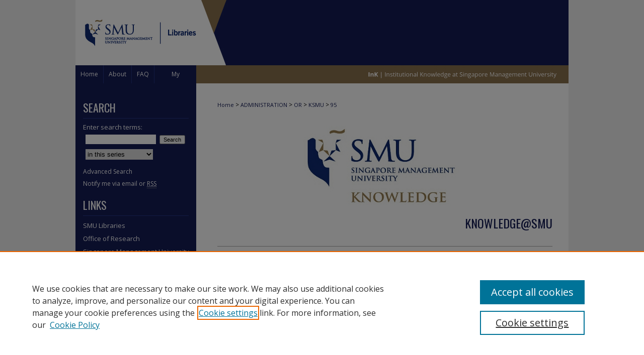

--- FILE ---
content_type: application/javascript
request_url: https://ink.library.smu.edu.sg/_Incapsula_Resource?SWJIYLWA=719d34d31c8e3a6e6fffd425f7e032f3&ns=3&cb=512672001
body_size: 20291
content:
var _0xe363=['\x4d\x73\x4b\x32\x4e\x69\x37\x44\x6a\x38\x4b\x66\x77\x37\x6e\x43\x70\x67\x3d\x3d','\x77\x34\x72\x44\x6f\x38\x4b\x42\x54\x32\x45\x69\x77\x72\x33\x44\x6c\x68\x67\x73\x77\x34\x64\x69\x77\x36\x6e\x44\x6b\x38\x4f\x34','\x77\x34\x76\x44\x73\x63\x4b\x55\x56\x6e\x4d\x3d','\x5a\x63\x4b\x44\x65\x33\x41\x58\x77\x70\x48\x44\x6b\x4d\x4b\x61\x44\x78\x6c\x44\x64\x38\x4b\x6e\x77\x71\x62\x44\x70\x4d\x4f\x37\x43\x77\x77\x79\x77\x36\x51\x3d','\x55\x73\x4f\x79\x61\x4d\x4f\x63\x4b\x38\x4f\x50','\x77\x72\x31\x44\x77\x36\x72\x44\x73\x68\x4d\x51\x4e\x33\x2f\x44\x76\x33\x6b\x3d','\x4e\x45\x67\x4d\x57\x63\x4b\x71\x77\x35\x2f\x44\x6f\x63\x4f\x53\x4a\x6a\x46\x65\x77\x71\x7a\x43\x67\x38\x4f\x4a\x77\x72\x4c\x44\x75\x63\x4f\x74\x47\x41\x35\x62\x77\x71\x4c\x43\x6d\x68\x59\x3d','\x4e\x38\x4f\x47\x58\x73\x4f\x74\x77\x37\x6f\x3d','\x77\x35\x44\x43\x70\x53\x41\x3d','\x64\x54\x54\x44\x69\x38\x4b\x39\x77\x37\x2f\x44\x75\x6a\x30\x6e','\x66\x42\x45\x4c\x53\x6e\x59\x37\x50\x38\x4f\x2b\x77\x34\x6e\x43\x6e\x6e\x68\x68\x43\x63\x4b\x38\x64\x63\x4f\x66\x59\x7a\x51\x56\x4b\x4d\x4b\x54\x77\x71\x44\x44\x73\x69\x33\x44\x70\x4d\x4b\x74','\x4b\x38\x4b\x42\x49\x51\x7a\x44\x75\x77\x3d\x3d','\x77\x34\x4c\x44\x6d\x6b\x41\x4c\x62\x51\x37\x44\x67\x77\x3d\x3d','\x77\x72\x68\x78\x65\x4d\x4f\x62','\x77\x35\x44\x44\x70\x63\x4f\x58\x77\x34\x4c\x43\x70\x4d\x4f\x6e\x77\x70\x67\x3d','\x77\x37\x2f\x44\x76\x57\x78\x69\x4d\x55\x73\x3d','\x77\x71\x49\x32\x54\x38\x4b\x30\x77\x34\x6b\x77\x77\x35\x72\x43\x74\x6a\x6c\x55\x51\x58\x4c\x43\x68\x52\x31\x61\x77\x36\x76\x43\x75\x77\x59\x4b\x77\x71\x4d\x3d','\x5a\x6e\x66\x43\x6c\x38\x4b\x64\x77\x6f\x63\x3d','\x42\x30\x62\x44\x76\x67\x3d\x3d','\x47\x54\x2f\x44\x72\x73\x4b\x38\x77\x36\x51\x76\x66\x38\x4f\x68\x77\x36\x58\x44\x75\x77\x3d\x3d','\x46\x43\x2f\x43\x6a\x38\x4b\x56\x66\x73\x4f\x55\x45\x43\x6b\x71\x62\x63\x4b\x49\x77\x37\x4c\x44\x74\x7a\x64\x76\x55\x38\x4b\x46\x77\x34\x6e\x43\x67\x73\x4b\x43\x63\x51\x3d\x3d','\x53\x6e\x45\x37\x77\x37\x58\x44\x6e\x67\x3d\x3d','\x45\x63\x4b\x49\x77\x35\x34\x3d','\x77\x6f\x72\x43\x6e\x4d\x4f\x56\x77\x70\x48\x44\x71\x4d\x4b\x51\x4d\x4d\x4f\x44\x42\x68\x56\x48','\x48\x4d\x4b\x34\x51\x33\x4e\x33\x48\x7a\x76\x44\x6c\x4d\x4f\x35\x77\x36\x48\x44\x6c\x63\x4f\x65\x77\x34\x6f\x6e\x5a\x38\x4b\x42\x77\x34\x35\x48\x77\x35\x38\x39\x77\x36\x54\x44\x67\x73\x4b\x61\x77\x71\x76\x43\x69\x73\x4b\x50\x62\x63\x4b\x33','\x61\x42\x30\x6a\x49\x51\x4a\x76\x77\x34\x6e\x44\x67\x4d\x4f\x64\x44\x4d\x4f\x59\x77\x6f\x78\x49\x4e\x73\x4b\x4d\x77\x37\x78\x4a\x43\x4d\x4f\x61\x57\x4d\x4f\x44','\x4c\x55\x41\x55\x56\x4d\x4b\x69\x77\x34\x6e\x43\x75\x38\x4f\x65\x4f\x33\x46\x42\x77\x72\x6e\x43\x6e\x38\x4f\x62\x77\x71\x54\x44\x72\x4d\x4f\x6c\x44\x78\x30\x53\x77\x36\x72\x43\x69\x6b\x56\x6e\x66\x68\x44\x43\x6b\x38\x4f\x33\x65\x51\x3d\x3d','\x64\x63\x4f\x76\x4e\x48\x55\x77','\x5a\x48\x45\x63\x61\x7a\x48\x43\x6e\x77\x37\x43\x74\x38\x4b\x69\x77\x6f\x50\x43\x6d\x77\x3d\x3d','\x77\x71\x64\x37\x55\x73\x4f\x63\x52\x42\x44\x44\x6a\x6e\x6f\x3d','\x63\x52\x77\x4f\x51\x33\x41\x75\x66\x38\x4b\x39\x77\x35\x6a\x43\x6e\x6e\x73\x73\x45\x63\x4b\x7a\x4f\x38\x4f\x4c\x66\x69\x78\x66\x59\x38\x4b\x4d\x77\x72\x62\x43\x76\x47\x76\x43\x72\x63\x4f\x34\x77\x70\x78\x58\x77\x36\x72\x44\x69\x32\x33\x44\x6e\x41\x4c\x44\x73\x47\x50\x43\x68\x6c\x77\x38\x65\x63\x4f\x44\x66\x73\x4f\x72\x77\x34\x54\x44\x72\x63\x4b\x30\x77\x6f\x67\x39\x77\x36\x5a\x4d\x77\x36\x4a\x78\x77\x6f\x63\x63\x77\x6f\x4e\x4f\x49\x58\x63\x31\x42\x4d\x4f\x68\x77\x70\x73\x30\x42\x79\x31\x77\x77\x34\x37\x43\x69\x63\x4b\x41\x63\x73\x4b\x5a\x61\x44\x72\x43\x6f\x63\x4f\x41\x4f\x4d\x4b\x38\x77\x71\x66\x43\x67\x78\x7a\x44\x6d\x7a\x77\x6b\x77\x72\x73\x6f','\x41\x63\x4f\x53\x52\x51\x3d\x3d','\x52\x31\x50\x43\x69\x51\x3d\x3d','\x41\x79\x54\x44\x76\x73\x4b\x38\x77\x37\x41\x52\x65\x4d\x4f\x67\x77\x37\x55\x3d','\x63\x58\x73\x41\x61\x79\x7a\x43\x67\x68\x58\x43\x70\x77\x3d\x3d','\x66\x63\x4b\x48\x66\x32\x6f\x5a\x77\x70\x2f\x44\x69\x73\x4b\x47','\x77\x71\x62\x43\x68\x6a\x55\x62','\x77\x6f\x48\x43\x68\x73\x4f\x43\x77\x6f\x48\x44\x74\x38\x4b\x39\x4f\x38\x4f\x65\x54\x78\x6c\x63\x52\x68\x31\x39\x77\x37\x78\x72\x43\x42\x37\x44\x72\x38\x4b\x4c\x77\x72\x34\x3d','\x53\x45\x72\x43\x69\x53\x37\x43\x76\x51\x3d\x3d','\x77\x72\x64\x37\x59\x73\x4f\x64\x57\x78\x7a\x44\x6a\x6d\x6c\x66\x77\x37\x44\x44\x68\x73\x4b\x37','\x77\x6f\x35\x46\x77\x37\x64\x2b\x77\x72\x6a\x43\x6e\x55\x7a\x43\x6c\x46\x58\x44\x70\x43\x58\x43\x73\x43\x2f\x44\x68\x6e\x74\x6c\x77\x37\x2f\x43\x6f\x31\x41\x73\x46\x7a\x38\x3d','\x77\x71\x68\x4e\x77\x36\x6a\x44\x71\x52\x4d\x3d','\x77\x70\x5a\x72\x77\x34\x76\x43\x67\x38\x4f\x39\x77\x72\x56\x4b\x63\x41\x3d\x3d','\x77\x71\x62\x43\x69\x43\x63\x58\x53\x6e\x78\x75\x66\x53\x7a\x44\x75\x47\x4c\x43\x6f\x33\x37\x44\x75\x48\x38\x56\x56\x63\x4b\x42\x4f\x38\x4b\x69\x58\x4d\x4b\x6e\x49\x63\x4f\x54','\x4d\x38\x4b\x76\x63\x73\x4b\x41\x77\x34\x30\x3d','\x4d\x73\x4b\x70\x4c\x51\x50\x44\x68\x73\x4b\x64\x77\x37\x37\x43\x76\x42\x50\x43\x68\x41\x3d\x3d','\x61\x79\x48\x44\x6b\x51\x3d\x3d','\x77\x36\x50\x43\x70\x52\x54\x44\x76\x63\x4b\x61\x77\x35\x54\x43\x67\x4d\x4f\x37\x58\x38\x4b\x68','\x4e\x6c\x62\x44\x6b\x73\x4b\x4f\x53\x63\x4b\x42\x53\x38\x4f\x6f','\x77\x34\x34\x62\x45\x42\x6a\x44\x6b\x63\x4b\x44\x54\x6c\x2f\x43\x6c\x63\x4b\x58\x77\x34\x39\x61','\x77\x37\x48\x44\x6d\x73\x4f\x36\x77\x35\x54\x43\x6e\x67\x3d\x3d','\x77\x72\x2f\x43\x67\x44\x55\x4b\x52\x51\x3d\x3d','\x51\x42\x41\x54\x53\x6e\x41\x68\x50\x38\x4f\x39\x77\x34\x6e\x43\x6a\x6d\x77\x68\x43\x67\x3d\x3d','\x77\x35\x72\x44\x6a\x6b\x45\x63\x62\x51\x3d\x3d','\x65\x48\x50\x43\x6b\x73\x4b\x50\x77\x6f\x72\x43\x68\x77\x3d\x3d','\x49\x4d\x4b\x68\x66\x38\x4b\x46\x77\x34\x45\x3d','\x41\x38\x4b\x66\x77\x35\x42\x74\x56\x4d\x4b\x31','\x77\x35\x67\x58\x41\x77\x33\x44\x6e\x63\x4b\x79\x4e\x6b\x33\x43\x6a\x73\x4b\x61\x77\x35\x31\x4c\x77\x71\x62\x43\x75\x63\x4b\x73\x55\x41\x3d\x3d','\x4c\x63\x4b\x67\x4a\x47\x50\x43\x73\x38\x4b\x68\x51\x43\x4d\x63\x77\x70\x46\x65\x66\x73\x4b\x6f\x77\x6f\x62\x44\x71\x51\x3d\x3d','\x77\x71\x33\x43\x68\x67\x59\x62\x54\x31\x39\x6f\x66\x53\x6e\x43\x70\x57\x54\x43\x76\x6c\x54\x44\x76\x32\x6b\x47\x51\x4d\x4b\x63\x4e\x38\x4b\x6b\x46\x38\x4b\x6e','\x77\x72\x64\x2b\x77\x70\x4c\x44\x72\x38\x4b\x36\x49\x51\x3d\x3d','\x46\x43\x2f\x43\x6a\x38\x4b\x56\x66\x73\x4f\x55\x45\x41\x34\x57\x58\x63\x4b\x70\x77\x34\x58\x44\x73\x51\x31\x46\x65\x4d\x4b\x73\x77\x36\x37\x44\x72\x41\x3d\x3d','\x77\x34\x42\x69\x58\x4d\x4b\x44\x53\x4d\x4b\x50','\x77\x70\x5a\x6c\x77\x34\x44\x44\x6d\x44\x4d\x39\x48\x46\x58\x44\x6e\x46\x62\x43\x67\x38\x4b\x50','\x77\x36\x6e\x44\x6d\x73\x4f\x67\x77\x34\x6a\x43\x6e\x46\x76\x43\x70\x38\x4f\x30\x59\x69\x6b\x30\x42\x63\x4f\x6f\x5a\x6d\x42\x35\x77\x6f\x4d\x72\x77\x70\x2f\x43\x6f\x52\x76\x44\x73\x63\x4f\x43\x77\x6f\x51\x69\x45\x38\x4f\x37\x66\x38\x4b\x5a','\x59\x44\x6f\x79','\x77\x72\x4e\x46\x77\x36\x6e\x44\x75\x53\x49\x4b\x4d\x33\x50\x44\x6f\x77\x3d\x3d','\x43\x4d\x4b\x47\x77\x34\x39\x33\x52\x38\x4b\x6e\x59\x44\x4d\x54\x47\x69\x64\x47\x77\x6f\x76\x44\x70\x4d\x4b\x2b\x77\x70\x64\x72\x77\x6f\x72\x44\x72\x6b\x48\x44\x74\x63\x4b\x65\x77\x70\x35\x4b\x77\x71\x64\x66\x77\x6f\x73\x3d','\x77\x70\x76\x43\x6f\x41\x49\x3d','\x53\x63\x4b\x6b\x77\x34\x6a\x44\x6b\x58\x34\x50\x44\x77\x3d\x3d','\x5a\x33\x2f\x43\x6c\x63\x4b\x4d\x77\x6f\x33\x43\x68\x43\x6f\x63\x42\x52\x73\x58\x77\x36\x68\x39\x65\x38\x4b\x69\x77\x70\x5a\x4c','\x51\x30\x59\x4d\x65\x41\x67\x38\x66\x68\x33\x43\x76\x73\x4b\x47','\x4a\x73\x4b\x75\x4d\x33\x72\x43\x76\x63\x4b\x66\x55\x54\x51\x61\x77\x37\x5a\x46\x65\x38\x4b\x69\x77\x70\x2f\x44\x6a\x63\x4f\x4b\x42\x73\x4b\x6c\x77\x36\x67\x39\x51\x38\x4b\x36\x77\x34\x52\x4f\x66\x4d\x4f\x6b\x55\x53\x2f\x43\x68\x38\x4b\x36\x77\x37\x44\x44\x74\x63\x4f\x61\x77\x72\x52\x6b\x45\x73\x4b\x66\x45\x63\x4f\x4e','\x4c\x73\x4b\x4e\x77\x34\x48\x44\x70\x56\x63\x3d','\x53\x31\x6a\x43\x67\x43\x6e\x43\x6d\x54\x67\x70\x58\x38\x4b\x31\x52\x31\x73\x43\x77\x6f\x49\x3d','\x43\x63\x4b\x6a\x54\x48\x6c\x38\x47\x77\x3d\x3d','\x77\x6f\x66\x43\x6d\x38\x4f\x41\x77\x70\x72\x44\x76\x67\x3d\x3d','\x66\x6e\x66\x43\x6a\x63\x4b\x42\x77\x6f\x58\x43\x6b\x6e\x41\x55\x47\x31\x6f\x41\x77\x37\x70\x30\x58\x63\x4b\x4c\x77\x70\x68\x64\x77\x72\x4d\x46\x4e\x63\x4f\x55\x4b\x73\x4f\x79\x77\x36\x56\x6c\x77\x35\x6a\x43\x6e\x38\x4b\x51\x77\x71\x51\x34\x58\x77\x66\x44\x76\x47\x31\x39\x77\x70\x68\x79\x77\x72\x6e\x43\x6f\x41\x3d\x3d','\x77\x37\x48\x43\x6f\x51\x37\x44\x6f\x63\x4b\x63','\x77\x37\x4c\x44\x69\x4d\x4f\x7a\x77\x35\x50\x43\x75\x6c\x33\x43\x74\x73\x4f\x31\x5a\x45\x4d\x34\x47\x4d\x4f\x6b','\x77\x35\x55\x4b\x55\x73\x4b\x35\x4a\x63\x4b\x66','\x57\x38\x4b\x36\x77\x35\x7a\x44\x6d\x48\x4d\x3d','\x58\x63\x4b\x36\x56\x38\x4f\x63\x77\x70\x4a\x79\x77\x72\x64\x62\x59\x43\x48\x43\x69\x53\x73\x6a\x77\x72\x55\x30\x61\x77\x4d\x51\x77\x70\x74\x47\x44\x63\x4b\x46\x62\x51\x68\x35\x77\x37\x64\x41\x77\x6f\x59\x50\x42\x38\x4f\x72\x77\x34\x4e\x53\x77\x72\x77\x74\x53\x30\x44\x43\x6d\x78\x59\x3d','\x77\x72\x37\x43\x69\x44\x30\x4c\x53\x41\x3d\x3d','\x64\x73\x4f\x39\x50\x58\x49\x55\x46\x53\x54\x43\x69\x57\x4a\x30\x41\x42\x62\x43\x6e\x41\x3d\x3d','\x77\x36\x58\x43\x73\x67\x50\x44\x75\x73\x4b\x64\x77\x34\x49\x3d','\x77\x34\x62\x44\x73\x4d\x4b\x57\x53\x47\x49\x3d','\x77\x72\x73\x2b\x56\x38\x4b\x35\x77\x34\x45\x6d\x77\x6f\x44\x43\x74\x6a\x34\x4f\x56\x47\x7a\x43\x70\x78\x4e\x58\x77\x37\x48\x43\x6f\x47\x41\x51\x77\x35\x35\x36\x42\x43\x30\x38\x77\x36\x78\x54\x77\x70\x48\x44\x69\x4d\x4f\x5a\x44\x4d\x4b\x36\x77\x37\x30\x41\x77\x70\x6f\x4c\x4d\x63\x4b\x5a\x42\x47\x2f\x43\x72\x4d\x4f\x44\x77\x36\x38\x64\x77\x70\x78\x66\x77\x37\x55\x3d','\x77\x36\x50\x44\x74\x48\x64\x69\x4c\x45\x33\x44\x71\x51\x3d\x3d','\x52\x73\x4b\x4c\x62\x6d\x73\x66\x77\x6f\x50\x44\x69\x38\x4b\x54\x43\x52\x64\x6c\x66\x4d\x4b\x75\x77\x71\x33\x43\x6f\x63\x4f\x49\x4f\x79\x4e\x39\x77\x35\x72\x44\x76\x45\x4c\x44\x75\x73\x4f\x35\x42\x77\x3d\x3d','\x77\x6f\x76\x43\x69\x4d\x4f\x58\x77\x70\x33\x44\x76\x63\x4b\x35\x49\x63\x4f\x46\x45\x31\x4e\x52\x56\x77\x6c\x6d\x77\x37\x77\x3d','\x77\x34\x64\x6f\x56\x4d\x4b\x47\x57\x51\x3d\x3d','\x66\x57\x72\x43\x73\x77\x48\x43\x6e\x63\x4b\x33\x55\x4d\x4b\x35\x77\x37\x78\x76\x61\x67\x4d\x6b\x77\x70\x44\x43\x6c\x4d\x4f\x71\x77\x37\x51\x61\x77\x34\x48\x44\x6b\x4d\x4f\x52\x77\x72\x67\x37\x58\x63\x4f\x76\x66\x67\x51\x35\x4f\x4d\x4b\x4f','\x53\x57\x4d\x79\x77\x37\x4c\x44\x75\x73\x4b\x78\x53\x6d\x33\x44\x68\x69\x35\x4c\x77\x34\x7a\x43\x67\x51\x3d\x3d','\x43\x38\x4b\x49\x77\x35\x74\x33\x54\x4d\x4b\x6a','\x77\x37\x39\x79\x77\x34\x74\x45\x77\x35\x70\x6e\x58\x77\x46\x77\x77\x72\x4e\x67\x77\x35\x33\x44\x6a\x4d\x4b\x61\x44\x63\x4b\x55\x65\x73\x4b\x56\x77\x71\x4c\x44\x6c\x56\x30\x6f\x77\x37\x6c\x37\x64\x6b\x44\x44\x74\x4d\x4b\x6d\x56\x53\x33\x44\x6f\x4d\x4b\x62','\x77\x71\x2f\x43\x6e\x63\x4b\x49\x57\x54\x73\x2f\x77\x35\x72\x43\x70\x73\x4f\x2b\x48\x38\x4b\x39\x4c\x63\x4b\x50','\x42\x69\x62\x44\x75\x38\x4b\x74\x77\x37\x41\x58\x5a\x4d\x4f\x6f','\x77\x71\x4c\x43\x71\x6e\x34\x38\x4f\x52\x48\x44\x70\x73\x4f\x52\x77\x71\x44\x44\x76\x63\x4b\x48\x77\x35\x56\x65\x77\x71\x73\x4c\x77\x34\x37\x43\x72\x42\x63\x72\x77\x36\x6e\x43\x75\x4d\x4f\x42\x77\x71\x33\x43\x67\x4d\x4b\x35\x4d\x45\x34\x66','\x61\x69\x58\x44\x69\x63\x4b\x7a\x77\x37\x34\x3d','\x65\x69\x66\x44\x67\x4d\x4b\x37\x77\x37\x37\x44\x76\x68\x38\x75\x77\x70\x37\x43\x6d\x63\x4f\x79\x64\x31\x49\x3d','\x77\x6f\x4a\x65\x77\x37\x45\x3d','\x56\x31\x67\x41','\x77\x36\x33\x44\x6a\x63\x4f\x75','\x4a\x4d\x4b\x39\x52\x48\x63\x54\x77\x70\x48\x44\x6c\x4d\x4b\x47\x43\x46\x74\x42\x52\x38\x4b\x62\x77\x71\x33\x44\x73\x73\x4f\x33\x43\x68\x63\x2b\x77\x36\x2f\x43\x72\x32\x54\x44\x69\x73\x4f\x62\x4a\x4d\x4b\x31\x57\x54\x76\x43\x74\x73\x4b\x48\x77\x37\x34\x4b\x77\x70\x44\x44\x73\x67\x3d\x3d','\x77\x37\x50\x44\x73\x63\x4f\x4f\x77\x34\x67\x3d','\x77\x35\x62\x44\x6f\x38\x4b\x5a\x51\x6d\x6b\x75','\x49\x78\x37\x44\x69\x51\x3d\x3d','\x65\x38\x4b\x58\x66\x6e\x45\x3d','\x77\x34\x33\x44\x72\x73\x4f\x78','\x57\x6b\x50\x43\x6e\x41\x3d\x3d','\x62\x6e\x38\x45','\x77\x37\x78\x79\x77\x70\x54\x44\x6a\x38\x4b\x36\x49\x4d\x4f\x4a\x77\x35\x52\x48\x4e\x63\x4f\x56','\x63\x33\x45\x68\x62\x44\x66\x43\x68\x42\x58\x43\x73\x77\x3d\x3d','\x77\x37\x76\x44\x6e\x4d\x4f\x61\x77\x6f\x73\x73\x77\x6f\x72\x43\x6c\x47\x45\x47\x61\x73\x4f\x50\x77\x36\x2f\x44\x70\x41\x5a\x57\x77\x71\x44\x43\x75\x63\x4b\x65\x62\x6a\x67\x67\x77\x34\x42\x4a\x77\x72\x77\x62\x58\x38\x4b\x57\x77\x72\x76\x44\x73\x73\x4f\x6a\x4c\x4d\x4f\x42\x48\x51\x42\x59\x48\x33\x66\x44\x6c\x4d\x4b\x48\x77\x37\x55\x3d','\x51\x73\x4f\x39\x65\x41\x3d\x3d','\x77\x70\x35\x45\x77\x36\x38\x3d','\x46\x63\x4b\x68\x77\x35\x49\x3d','\x41\x38\x4f\x30\x44\x58\x41\x46\x77\x71\x38\x3d','\x52\x77\x49\x33','\x77\x37\x4e\x6e\x77\x35\x4a\x4d','\x77\x6f\x66\x43\x6e\x63\x4f\x4f\x77\x70\x55\x3d','\x77\x35\x54\x44\x74\x38\x4b\x45\x54\x67\x3d\x3d','\x47\x63\x4f\x77\x44\x32\x49\x55','\x77\x34\x49\x50\x53\x67\x3d\x3d','\x77\x72\x33\x43\x6e\x69\x67\x3d','\x47\x63\x4f\x33\x57\x69\x59\x51\x77\x37\x62\x44\x6a\x4d\x4f\x4e\x66\x4d\x4f\x33\x77\x36\x62\x44\x6b\x63\x4f\x59\x77\x37\x33\x43\x6d\x56\x48\x43\x73\x57\x30\x51\x77\x35\x54\x43\x73\x67\x6a\x44\x73\x73\x4f\x57\x77\x72\x73\x73\x77\x70\x6f\x76\x49\x73\x4f\x6e\x77\x34\x6b\x68\x4e\x42\x50\x44\x6e\x48\x4a\x66\x77\x35\x54\x43\x6d\x58\x4c\x43\x75\x63\x4f\x47\x4b\x41\x68\x6e\x77\x36\x37\x43\x6e\x73\x4f\x32\x4c\x77\x51\x4b\x50\x53\x4c\x43\x70\x63\x4b\x4f\x55\x44\x6c\x4e\x77\x37\x76\x44\x68\x43\x77\x43\x42\x73\x4f\x34\x77\x6f\x34\x3d','\x77\x72\x39\x37\x5a\x67\x3d\x3d','\x77\x71\x64\x77\x77\x6f\x45\x3d','\x4f\x38\x4b\x65\x77\x34\x6a\x44\x73\x55\x62\x44\x69\x73\x4b\x43\x66\x73\x4b\x30\x77\x70\x45\x76\x48\x63\x4b\x4b','\x47\x73\x4f\x71\x52\x41\x3d\x3d','\x77\x71\x33\x44\x74\x4d\x4b\x58','\x66\x73\x4b\x5a\x43\x67\x50\x44\x67\x4d\x4b\x66\x77\x37\x72\x43\x70\x67\x6e\x43\x68\x73\x4f\x64\x56\x7a\x4e\x39\x77\x34\x64\x6f\x77\x37\x48\x44\x73\x79\x6b\x73\x4a\x67\x48\x43\x67\x69\x44\x44\x72\x4d\x4f\x46\x46\x45\x74\x34\x77\x34\x54\x43\x72\x46\x76\x44\x6e\x38\x4f\x79','\x77\x37\x48\x44\x72\x47\x31\x6b','\x4e\x30\x77\x4a\x51\x38\x4b\x73\x77\x35\x6e\x44\x73\x41\x3d\x3d','\x77\x37\x4c\x44\x6c\x73\x4b\x57','\x4c\x55\x41\x55\x56\x4d\x4b\x69\x77\x34\x6b\x3d','\x77\x72\x37\x43\x67\x63\x4b\x4f\x58\x68\x63\x39\x77\x35\x48\x43\x76\x41\x3d\x3d','\x59\x38\x4f\x53\x54\x51\x3d\x3d','\x58\x42\x63\x76\x46\x53\x46\x52\x77\x34\x6b\x3d','\x77\x71\x74\x43\x77\x36\x44\x44\x75\x52\x41\x61\x4c\x58\x50\x44\x74\x41\x3d\x3d','\x56\x4d\x4f\x6c\x62\x38\x4f\x63\x4d\x4d\x4f\x51\x77\x70\x63\x3d','\x77\x34\x6c\x31\x55\x67\x3d\x3d','\x50\x38\x4b\x6e\x4e\x51\x54\x44\x68\x4d\x4b\x66\x77\x37\x37\x43\x75\x67\x34\x3d','\x77\x37\x76\x44\x6c\x38\x4b\x53\x77\x34\x73\x2b\x77\x72\x76\x43\x75\x58\x6c\x34\x48\x73\x4b\x4c\x77\x72\x76\x44\x6b\x42\x77\x54\x77\x36\x72\x43\x6f\x63\x4b\x50','\x77\x35\x56\x79\x77\x34\x6c\x49','\x4f\x73\x4b\x46\x4f\x53\x33\x44\x74\x38\x4b\x43\x55\x67\x3d\x3d','\x58\x73\x4b\x74\x48\x47\x73\x6f\x46\x43\x4c\x44\x76\x38\x4b\x6f\x77\x37\x2f\x43\x6f\x63\x4f\x75\x77\x71\x6f\x2b\x50\x77\x3d\x3d','\x51\x4d\x4b\x72\x54\x63\x4f\x63\x77\x6f\x45\x3d','\x45\x73\x4b\x45\x42\x67\x3d\x3d','\x57\x38\x4f\x74\x55\x57\x74\x41\x77\x72\x76\x44\x69\x63\x4f\x55\x64\x73\x4b\x79\x77\x36\x48\x44\x6a\x4d\x4f\x53\x77\x72\x50\x43\x6d\x6b\x6a\x44\x70\x41\x3d\x3d','\x77\x71\x59\x76\x54\x63\x4b\x35\x77\x35\x49\x3d','\x55\x42\x73\x41\x58\x56\x51\x37','\x77\x34\x58\x44\x75\x73\x4f\x6d','\x77\x36\x54\x44\x6b\x38\x4f\x33\x77\x35\x50\x43\x75\x46\x58\x43\x74\x38\x4f\x2b\x55\x58\x4d\x3d','\x77\x71\x2f\x44\x68\x38\x4b\x32','\x45\x4d\x4f\x76\x51\x73\x4f\x36\x4b\x48\x38\x3d','\x77\x34\x33\x44\x69\x73\x4b\x54','\x56\x4d\x4f\x69\x59\x4d\x4f\x64\x48\x73\x4f\x49','\x77\x71\x50\x43\x6c\x73\x4b\x55','\x42\x4d\x4f\x36\x61\x77\x3d\x3d','\x63\x47\x50\x43\x70\x42\x72\x43\x75\x63\x4b\x35\x51\x4d\x4b\x7a\x77\x34\x38\x31','\x64\x63\x4f\x4c\x63\x51\x3d\x3d','\x77\x6f\x46\x73\x77\x37\x6e\x43\x68\x63\x4f\x4d\x77\x72\x4e\x41\x63\x73\x4f\x37\x57\x77\x3d\x3d','\x77\x35\x76\x44\x6e\x56\x67\x3d','\x77\x72\x42\x38\x59\x4d\x4f\x61\x64\x77\x30\x3d','\x64\x31\x6b\x42','\x63\x47\x50\x43\x70\x42\x72\x43\x75\x38\x4b\x69','\x55\x63\x4f\x54\x54\x67\x3d\x3d','\x77\x34\x2f\x44\x6c\x4d\x4b\x77','\x55\x6c\x66\x43\x69\x77\x3d\x3d','\x62\x41\x73\x6a','\x77\x35\x6e\x44\x68\x46\x73\x3d','\x56\x30\x59\x51','\x77\x71\x5a\x2f\x64\x77\x3d\x3d','\x77\x36\x54\x44\x6b\x38\x4f\x33\x77\x35\x50\x43\x75\x6b\x34\x3d','\x57\x6b\x6b\x59','\x77\x34\x6a\x44\x72\x63\x4b\x2f','\x63\x45\x7a\x43\x68\x41\x3d\x3d','\x47\x63\x4b\x6c\x42\x67\x3d\x3d','\x77\x37\x6a\x44\x6c\x38\x4f\x50','\x4b\x38\x4b\x6e\x4a\x47\x48\x43\x6d\x38\x4b\x4b','\x57\x48\x58\x43\x76\x67\x3d\x3d','\x52\x30\x49\x43\x61\x43\x67\x6b','\x55\x38\x4f\x37\x44\x41\x3d\x3d','\x62\x38\x4f\x68\x45\x41\x3d\x3d','\x64\x54\x51\x55','\x4f\x73\x4b\x43\x49\x51\x3d\x3d','\x77\x70\x4d\x59\x56\x41\x3d\x3d','\x77\x35\x42\x52\x77\x37\x35\x70\x77\x37\x68\x41\x62\x43\x5a\x4c\x77\x35\x64\x65\x77\x36\x4c\x44\x70\x4d\x4b\x6d\x41\x38\x4b\x6a\x54\x73\x4b\x70\x77\x6f\x58\x44\x68\x57\x6b\x4b\x77\x34\x38\x4e\x58\x33\x62\x44\x74\x4d\x4b\x77\x55\x43\x62\x44\x74\x38\x4b\x51\x77\x70\x66\x43\x6c\x38\x4b\x6e\x49\x73\x4f\x35\x77\x34\x42\x38\x77\x71\x2f\x43\x67\x32\x66\x43\x67\x4d\x4b\x35\x77\x34\x41\x69\x77\x6f\x33\x44\x6a\x38\x4f\x6f\x48\x54\x62\x43\x74\x54\x2f\x43\x6f\x73\x4b\x74\x66\x38\x4b\x50\x77\x72\x6e\x43\x73\x38\x4f\x43\x77\x6f\x30\x56\x63\x31\x67\x3d','\x4e\x6b\x77\x55\x56\x38\x4b\x35\x77\x35\x59\x3d','\x77\x34\x66\x44\x71\x31\x67\x3d','\x46\x52\x72\x44\x75\x77\x3d\x3d','\x77\x36\x2f\x44\x75\x73\x4f\x42\x77\x36\x52\x58\x53\x44\x30\x32\x77\x35\x39\x4d\x46\x51\x3d\x3d','\x77\x70\x68\x44\x77\x37\x70\x37\x77\x36\x49\x3d','\x63\x67\x45\x54\x54\x6d\x77\x3d','\x66\x53\x4d\x6c','\x77\x36\x76\x44\x6e\x73\x4f\x34\x77\x34\x62\x43\x6a\x31\x49\x3d','\x77\x70\x62\x43\x6e\x4d\x4f\x44\x77\x6f\x66\x44\x72\x73\x4b\x71','\x4c\x4d\x4b\x67\x65\x73\x4b\x51\x77\x35\x42\x6e\x54\x51\x3d\x3d','\x49\x31\x62\x44\x6e\x73\x4b\x65\x53\x63\x4b\x61','\x77\x35\x58\x44\x6c\x73\x4f\x36','\x77\x34\x78\x30\x55\x63\x4b\x56\x52\x4d\x4b\x7a\x59\x51\x3d\x3d','\x77\x36\x76\x43\x70\x51\x7a\x44\x73\x38\x4b\x4e\x77\x35\x6b\x3d','\x77\x35\x46\x2f\x52\x73\x4b\x45','\x57\x38\x4f\x76\x62\x38\x4f\x49\x4b\x38\x4f\x55','\x77\x6f\x31\x6f\x77\x34\x45\x3d','\x77\x71\x76\x43\x68\x6a\x34\x56\x52\x48\x67\x3d','\x77\x72\x76\x43\x6d\x54\x30\x58\x57\x51\x3d\x3d','\x44\x38\x4b\x46\x4b\x6a\x7a\x44\x70\x73\x4b\x66','\x77\x36\x4d\x6b\x45\x55\x4c\x44\x6e\x63\x4b\x44\x41\x30\x6e\x43\x6a\x4d\x4b\x73\x77\x34\x68\x58\x77\x6f\x48\x43\x6a\x67\x3d\x3d','\x77\x36\x52\x75\x58\x63\x4f\x6a\x77\x35\x70\x32\x77\x6f\x6a\x44\x71\x48\x78\x63\x46\x6e\x7a\x44\x6f\x30\x4a\x43\x77\x71\x62\x43\x72\x77\x6f\x43\x77\x36\x38\x6d\x47\x32\x35\x68\x77\x36\x4d\x45\x77\x6f\x76\x43\x69\x4d\x4b\x46\x65\x4d\x4f\x71\x77\x36\x5a\x54\x77\x34\x5a\x72\x43\x63\x4f\x75\x46\x30\x50\x44\x74\x77\x3d\x3d','\x4d\x73\x4f\x58\x58\x73\x4f\x78\x77\x36\x73\x3d','\x57\x67\x51\x46','\x4c\x63\x4b\x54\x66\x77\x3d\x3d','\x77\x35\x58\x44\x6d\x6c\x41\x3d','\x58\x78\x66\x44\x74\x77\x3d\x3d','\x64\x6c\x34\x4e','\x62\x4d\x4b\x47\x59\x41\x3d\x3d','\x48\x63\x4f\x54\x53\x41\x3d\x3d','\x61\x33\x73\x63\x66\x7a\x48\x43\x68\x51\x3d\x3d','\x4b\x56\x77\x59\x51\x38\x4b\x35\x77\x34\x77\x3d','\x66\x63\x4b\x69\x4b\x67\x72\x44\x68\x73\x4b\x4e\x77\x37\x37\x44\x71\x41\x3d\x3d','\x45\x47\x4e\x71','\x4e\x7a\x6a\x44\x71\x4d\x4b\x34\x77\x36\x38\x3d','\x44\x79\x50\x43\x6a\x38\x4b\x57\x5a\x63\x4f\x4c','\x77\x72\x56\x48\x77\x36\x63\x3d','\x77\x72\x48\x43\x71\x73\x4b\x63','\x66\x38\x4b\x54\x54\x41\x3d\x3d','\x77\x72\x4a\x4a\x77\x36\x72\x44\x75\x77\x49\x62','\x49\x63\x4f\x7a\x54\x51\x3d\x3d','\x77\x37\x4a\x37\x77\x35\x78\x66\x77\x37\x35\x70\x54\x77\x74\x44\x77\x36\x6b\x3d','\x77\x72\x6e\x43\x68\x73\x4b\x4d\x57\x54\x6b\x33\x77\x35\x76\x43\x72\x63\x4f\x4c\x4c\x77\x3d\x3d','\x55\x48\x55\x35\x77\x36\x66\x44\x6a\x38\x4b\x2b','\x77\x36\x66\x44\x74\x31\x46\x78\x4e\x30\x72\x44\x74\x4d\x4b\x48','\x45\x38\x4f\x54\x58\x41\x3d\x3d','\x63\x6c\x50\x43\x71\x42\x74\x32\x66\x38\x4f\x39\x77\x6f\x6b\x6d\x77\x37\x4c\x44\x68\x47\x6e\x43\x6a\x38\x4f\x4f\x77\x72\x63\x72\x77\x72\x48\x43\x6f\x63\x4b\x70\x4a\x38\x4f\x42\x77\x35\x5a\x6a\x4f\x47\x4c\x44\x69\x44\x62\x44\x76\x73\x4f\x69\x77\x36\x72\x44\x6b\x4d\x4f\x45\x43\x31\x58\x44\x74\x44\x35\x32\x77\x72\x76\x43\x6c\x30\x51\x3d','\x49\x63\x4b\x7a\x4d\x41\x55\x3d','\x49\x73\x4b\x69\x42\x77\x3d\x3d','\x50\x42\x6e\x43\x76\x73\x4b\x45\x5a\x63\x4f\x4f\x53\x43\x55\x3d','\x77\x35\x31\x62\x77\x35\x41\x3d','\x77\x35\x68\x63\x77\x37\x77\x3d','\x77\x6f\x42\x79\x77\x70\x55\x3d','\x77\x72\x68\x70\x77\x70\x4c\x44\x73\x67\x3d\x3d','\x77\x71\x4e\x37\x63\x51\x3d\x3d','\x77\x36\x66\x44\x76\x38\x4f\x37','\x77\x71\x42\x68\x59\x38\x4f\x62\x51\x67\x73\x3d','\x56\x57\x54\x44\x68\x38\x4b\x73\x77\x37\x7a\x43\x72\x47\x6f\x78\x77\x72\x4c\x43\x67\x63\x4b\x38\x4e\x6c\x44\x44\x6c\x43\x7a\x44\x68\x32\x67\x64\x43\x43\x6e\x44\x6f\x68\x66\x44\x6b\x7a\x72\x43\x73\x38\x4f\x6a\x46\x63\x4b\x62\x62\x6a\x78\x35\x77\x6f\x76\x43\x71\x57\x63\x4e\x59\x33\x6f\x75\x77\x37\x77\x70','\x54\x31\x59\x38','\x50\x63\x4b\x6a\x4c\x51\x72\x44\x6c\x38\x4b\x57','\x77\x34\x2f\x44\x68\x30\x77\x62\x53\x78\x50\x44\x70\x6a\x51\x47\x48\x77\x3d\x3d','\x46\x4d\x4f\x7a\x59\x51\x3d\x3d','\x4b\x6e\x66\x44\x74\x68\x54\x44\x6a\x38\x4b\x71\x46\x73\x4b\x71\x77\x72\x39\x78\x59\x30\x46\x79\x77\x70\x37\x44\x70\x63\x4f\x78\x77\x71\x42\x46\x77\x34\x6e\x43\x72\x4d\x4f\x4d\x77\x37\x73\x6d\x52\x38\x4f\x2b\x49\x46\x51\x73\x5a\x63\x4b\x58\x46\x67\x3d\x3d','\x46\x6b\x59\x6f','\x77\x6f\x6e\x43\x6a\x4d\x4f\x50\x77\x70\x50\x44\x72\x73\x4b\x77','\x77\x34\x63\x4e\x51\x4d\x4b\x2f','\x64\x38\x4b\x36\x56\x63\x4f\x51','\x77\x72\x76\x43\x6a\x43\x55\x71\x52\x48\x42\x2f','\x59\x31\x76\x43\x6c\x41\x3d\x3d','\x4e\x73\x4b\x6a\x4e\x7a\x6e\x44\x69\x73\x4b\x54\x77\x36\x38\x3d','\x4a\x48\x72\x44\x6b\x41\x3d\x3d','\x49\x73\x4b\x4c\x4c\x41\x3d\x3d','\x59\x38\x4f\x4d\x77\x34\x6a\x44\x71\x45\x4c\x44\x68\x73\x4b\x31\x64\x38\x4b\x69\x77\x34\x45\x3d','\x77\x36\x66\x44\x74\x30\x56\x49\x45\x58\x44\x44\x72\x73\x4b\x53\x77\x37\x6a\x44\x72\x38\x4f\x54','\x77\x6f\x4c\x43\x76\x51\x6b\x3d','\x77\x35\x2f\x44\x6f\x6b\x49\x3d','\x48\x38\x4f\x69\x54\x63\x4f\x76\x48\x57\x4d\x3d','\x4b\x73\x4f\x65\x64\x56\x35\x2b\x77\x35\x59\x3d','\x46\x73\x4b\x53\x77\x34\x70\x32','\x77\x34\x33\x44\x68\x58\x51\x45\x50\x30\x76\x43\x71\x57\x67\x4d\x4a\x48\x34\x55\x44\x58\x56\x79\x77\x71\x50\x43\x6f\x6e\x59\x59\x77\x34\x6c\x57\x4e\x73\x4f\x39\x4d\x38\x4f\x57\x77\x34\x72\x43\x73\x38\x4f\x58\x4c\x38\x4b\x68\x77\x70\x50\x44\x74\x57\x76\x43\x68\x47\x55\x72\x42\x63\x4f\x34\x77\x36\x31\x65','\x77\x37\x4a\x38\x77\x35\x4a\x47\x77\x35\x52\x6a','\x77\x71\x46\x4c\x77\x70\x51\x3d','\x4c\x73\x4b\x74\x49\x67\x3d\x3d','\x44\x4d\x4b\x71\x63\x63\x4f\x4f\x4b\x38\x4f\x55\x77\x34\x39\x50','\x4b\x4d\x4b\x76\x62\x67\x3d\x3d','\x58\x51\x54\x44\x69\x41\x3d\x3d','\x57\x52\x77\x49\x51\x51\x3d\x3d','\x77\x6f\x6a\x43\x6a\x38\x4b\x6a','\x77\x72\x67\x2b\x55\x51\x3d\x3d','\x77\x37\x4e\x62\x77\x34\x67\x3d','\x47\x63\x4f\x6f\x53\x73\x4f\x6d','\x77\x34\x68\x37\x52\x51\x3d\x3d','\x77\x6f\x6e\x44\x6f\x38\x4b\x32','\x46\x48\x4c\x44\x6b\x51\x3d\x3d','\x77\x35\x76\x44\x72\x45\x49\x3d','\x44\x38\x4f\x31\x66\x41\x3d\x3d','\x4d\x4d\x4b\x64\x4a\x67\x3d\x3d','\x54\x6b\x55\x4b\x64\x41\x3d\x3d','\x77\x36\x4d\x67\x66\x77\x3d\x3d','\x55\x38\x4b\x4d\x53\x51\x3d\x3d','\x62\x38\x4b\x36\x77\x34\x73\x3d','\x77\x35\x45\x64\x44\x42\x72\x44\x67\x4d\x4b\x46','\x77\x72\x37\x43\x6f\x42\x59\x3d','\x45\x63\x4b\x61\x46\x41\x3d\x3d','\x77\x72\x6e\x43\x67\x63\x4b\x44\x57\x41\x34\x71\x77\x34\x72\x43\x71\x38\x4f\x2b\x4e\x4d\x4b\x75','\x77\x6f\x48\x43\x6a\x4d\x4f\x44\x77\x6f\x48\x44\x76\x63\x4b\x2f\x4d\x4d\x4f\x59','\x43\x4d\x4b\x2b\x51\x32\x52\x73\x47\x6d\x44\x44\x6f\x4d\x4f\x6f\x77\x36\x7a\x44\x6f\x41\x3d\x3d','\x4c\x4d\x4b\x71\x4a\x32\x62\x43\x76\x63\x4b\x5a\x51\x43\x6b\x3d','\x4e\x63\x4f\x73\x55\x41\x3d\x3d','\x53\x57\x66\x43\x6b\x67\x3d\x3d','\x4b\x4d\x4b\x76\x77\x35\x41\x3d','\x62\x73\x4f\x46\x55\x77\x3d\x3d','\x56\x32\x72\x43\x73\x51\x30\x3d','\x41\x63\x4b\x43\x77\x34\x31\x4b\x53\x63\x4b\x72\x63\x51\x3d\x3d','\x77\x35\x4c\x44\x72\x38\x4f\x46','\x52\x54\x62\x43\x72\x73\x4b\x6c\x77\x71\x59\x45\x4c\x38\x4f\x35\x77\x71\x54\x44\x72\x38\x4f\x61\x42\x63\x4b\x70\x77\x36\x59\x4d\x55\x38\x4f\x71\x4f\x6a\x45\x3d','\x77\x35\x44\x44\x72\x63\x4b\x64','\x4c\x63\x4f\x43\x58\x4d\x4f\x2f\x77\x36\x76\x43\x6d\x67\x3d\x3d','\x55\x48\x48\x43\x67\x52\x37\x43\x6a\x4d\x4f\x68\x46\x63\x4f\x6d\x77\x35\x38\x6b\x4e\x46\x38\x33\x77\x6f\x66\x44\x76\x73\x4b\x69\x77\x36\x63\x52\x77\x70\x37\x43\x75\x38\x4f\x47\x77\x71\x39\x6f\x52\x73\x4f\x67\x5a\x45\x31\x2f\x49\x73\x4b\x4f\x43\x38\x4f\x5a\x45\x58\x30\x4c\x77\x36\x50\x43\x68\x63\x4b\x44\x77\x72\x74\x36','\x77\x6f\x46\x63\x77\x37\x39\x38','\x42\x4d\x4f\x6a\x61\x51\x3d\x3d','\x50\x63\x4b\x55\x77\x34\x54\x44\x6f\x30\x62\x44\x6e\x41\x3d\x3d','\x77\x71\x39\x57\x77\x34\x41\x3d','\x41\x52\x62\x43\x72\x41\x3d\x3d','\x47\x73\x4f\x2f\x42\x33\x49\x58\x77\x71\x37\x43\x6b\x73\x4f\x4e\x49\x51\x3d\x3d','\x77\x72\x62\x43\x69\x38\x4b\x44\x54\x41\x34\x77','\x46\x38\x4f\x35\x43\x51\x3d\x3d','\x54\x6d\x38\x72','\x77\x35\x39\x77\x77\x36\x72\x43\x67\x73\x4f\x71','\x4e\x4d\x4b\x4a\x77\x34\x50\x44\x74\x30\x62\x44\x68\x77\x3d\x3d','\x66\x63\x4b\x31\x56\x77\x3d\x3d','\x56\x73\x4b\x39\x52\x51\x3d\x3d','\x77\x71\x37\x44\x76\x6d\x4e\x70\x4e\x6b\x59\x3d','\x64\x54\x44\x44\x69\x38\x4b\x39\x77\x37\x37\x44\x73\x77\x3d\x3d','\x77\x37\x4a\x35\x77\x37\x45\x3d','\x58\x4d\x4b\x75\x77\x35\x6b\x3d','\x54\x73\x4f\x68\x51\x73\x4f\x6b\x47\x6d\x34\x3d','\x46\x53\x66\x43\x6a\x63\x4b\x45\x64\x41\x3d\x3d','\x77\x34\x55\x4a\x4e\x67\x3d\x3d','\x4d\x55\x30\x41','\x77\x34\x67\x57\x42\x68\x6a\x44\x6b\x73\x4b\x45\x44\x6b\x33\x43\x6d\x41\x3d\x3d','\x77\x6f\x64\x57\x77\x37\x68\x31\x77\x36\x4c\x43\x67\x51\x3d\x3d','\x77\x70\x72\x43\x72\x54\x4d\x3d','\x4a\x4d\x4f\x42\x56\x67\x3d\x3d','\x50\x73\x4f\x37\x4e\x6d\x51\x77\x46\x43\x6a\x43\x69\x58\x4e\x55','\x57\x6c\x34\x41','\x66\x48\x50\x43\x6c\x63\x4b\x50\x77\x70\x62\x43\x6d\x77\x3d\x3d','\x77\x72\x35\x46\x77\x72\x41\x3d','\x77\x72\x5a\x79\x5a\x51\x3d\x3d','\x65\x38\x4f\x56\x62\x6c\x56\x6d','\x4a\x63\x4b\x57\x77\x36\x77\x3d','\x77\x71\x2f\x43\x6f\x38\x4b\x6a','\x77\x37\x6e\x44\x6b\x38\x4f\x78','\x77\x35\x6a\x44\x67\x48\x34\x64\x65\x68\x58\x44\x72\x44\x59\x3d','\x43\x73\x4b\x43\x77\x35\x64\x35\x56\x4d\x4b\x75','\x77\x37\x34\x4a\x4e\x77\x3d\x3d','\x4a\x73\x4f\x68\x44\x51\x3d\x3d','\x77\x36\x35\x33\x59\x4d\x4f\x47\x57\x42\x62\x44\x6c\x44\x31\x33\x77\x36\x6e\x44\x67\x38\x4b\x79\x42\x6e\x62\x44\x76\x54\x77\x3d','\x4a\x4d\x4b\x71\x4b\x33\x54\x43\x72\x73\x4b\x57','\x77\x36\x5a\x72\x59\x41\x3d\x3d','\x49\x73\x4f\x45\x59\x51\x3d\x3d','\x77\x71\x56\x32\x77\x35\x67\x3d','\x4b\x4d\x4b\x41\x77\x35\x6a\x44\x74\x31\x76\x44\x67\x63\x4b\x59\x64\x38\x4b\x70\x77\x6f\x67\x76\x48\x63\x4b\x4b\x77\x70\x51\x77\x49\x4d\x4b\x39','\x77\x71\x66\x44\x70\x44\x42\x35\x64\x46\x2f\x43\x71\x63\x4b\x63\x77\x71\x45\x3d','\x77\x35\x66\x44\x73\x73\x4b\x62\x54\x33\x49\x3d','\x77\x36\x38\x68\x49\x41\x3d\x3d','\x77\x70\x31\x64\x77\x35\x45\x3d','\x63\x54\x30\x50','\x4e\x63\x4b\x69\x61\x38\x4b\x53\x77\x34\x46\x47\x64\x42\x77\x61\x77\x72\x35\x78','\x47\x38\x4b\x39\x57\x48\x42\x78\x42\x6d\x59\x3d','\x77\x6f\x35\x68\x77\x37\x62\x43\x6b\x4d\x4f\x37\x77\x72\x51\x3d','\x4d\x73\x4b\x53\x43\x67\x3d\x3d','\x77\x36\x54\x44\x73\x57\x41\x3d','\x58\x38\x4b\x2b\x54\x38\x4f\x53\x77\x6f\x46\x37','\x45\x31\x4c\x44\x71\x51\x3d\x3d','\x77\x70\x4a\x6f\x77\x36\x33\x43\x6b\x4d\x4f\x6d\x77\x72\x4a\x37\x63\x73\x4f\x43\x57\x7a\x77\x6d\x4f\x63\x4b\x52\x46\x42\x42\x54\x52\x67\x72\x43\x75\x73\x4b\x51','\x77\x6f\x76\x43\x6d\x41\x51\x3d','\x45\x79\x72\x43\x6c\x4d\x4b\x57\x65\x4d\x4f\x4e\x59\x53\x4d\x6e\x62\x63\x4f\x51\x77\x36\x50\x44\x6e\x6a\x78\x6f\x57\x38\x4b\x5a\x77\x70\x33\x44\x6d\x73\x4f\x4a\x49\x47\x4c\x44\x72\x73\x4f\x65\x5a\x63\x4b\x36','\x42\x73\x4f\x2f\x42\x33\x49\x4a\x77\x6f\x6a\x43\x6d\x67\x3d\x3d','\x77\x72\x4c\x44\x6f\x38\x4b\x61\x77\x37\x38\x58\x58\x41\x3d\x3d','\x77\x35\x58\x44\x73\x73\x4b\x45','\x49\x63\x4b\x71\x4e\x67\x72\x44\x69\x73\x4b\x51\x77\x35\x58\x43\x73\x41\x54\x43\x6e\x73\x4b\x42\x59\x51\x39\x38\x77\x35\x46\x2f\x77\x34\x76\x44\x70\x32\x6f\x67\x61\x6e\x4c\x43\x76\x77\x37\x44\x6a\x4d\x4b\x38\x49\x43\x6c\x66\x77\x6f\x7a\x43\x71\x45\x76\x44\x6a\x73\x4b\x68\x4e\x41\x6b\x3d','\x62\x6b\x6b\x56','\x54\x48\x77\x69\x77\x36\x66\x44\x6b\x73\x4b\x34\x58\x41\x3d\x3d','\x66\x4d\x4b\x7a\x64\x6d\x2f\x44\x71\x38\x4b\x43\x46\x53\x64\x61','\x54\x41\x67\x74\x44\x7a\x6f\x3d','\x54\x63\x4f\x62\x4b\x67\x3d\x3d','\x77\x72\x33\x43\x68\x7a\x55\x62\x53\x33\x52\x30\x64\x7a\x6f\x3d','\x43\x63\x4f\x34\x44\x33\x49\x66\x77\x71\x62\x43\x6b\x63\x4f\x4e\x5a\x63\x4b\x6e\x77\x71\x58\x43\x6b\x4d\x4b\x66\x77\x71\x48\x44\x69\x46\x48\x43\x73\x6d\x63\x63\x77\x6f\x62\x44\x6f\x41\x3d\x3d','\x77\x35\x54\x44\x6c\x63\x4f\x2b','\x77\x34\x51\x49\x58\x38\x4b\x2b\x4e\x51\x3d\x3d','\x52\x4d\x4f\x36\x62\x63\x4f\x47\x4b\x77\x3d\x3d','\x77\x37\x66\x43\x72\x78\x49\x3d','\x53\x6b\x56\x44\x66\x78\x45\x6b\x54\x78\x76\x43\x6f\x38\x4b\x63\x77\x34\x33\x44\x71\x51\x3d\x3d','\x77\x6f\x78\x31\x77\x34\x59\x3d','\x56\x58\x34\x7a\x77\x36\x58\x44\x67\x38\x4b\x5a\x53\x51\x3d\x3d','\x77\x36\x46\x2f\x77\x34\x68\x4b\x77\x35\x52\x6f\x57\x41\x3d\x3d','\x77\x34\x4c\x44\x71\x38\x4b\x62\x51\x32\x67\x69\x77\x71\x54\x44\x6e\x41\x3d\x3d','\x49\x63\x4f\x45\x45\x51\x3d\x3d','\x77\x35\x56\x32\x51\x4d\x4b\x58\x56\x63\x4b\x53\x64\x41\x3d\x3d','\x77\x71\x2f\x43\x67\x4d\x4b\x4a\x54\x68\x77\x78\x77\x35\x48\x43\x72\x63\x4f\x75','\x66\x32\x37\x43\x71\x77\x2f\x43\x6a\x73\x4b\x2b','\x41\x73\x4f\x33\x55\x41\x3d\x3d','\x61\x54\x6e\x44\x6b\x4d\x4b\x39\x77\x36\x50\x44\x74\x51\x55\x6e\x77\x6f\x50\x43\x67\x4d\x4b\x71\x61\x55\x72\x44\x74\x67\x4c\x44\x74\x44\x46\x5a\x65\x48\x6e\x43\x69\x41\x44\x43\x6b\x58\x44\x43\x70\x4d\x4b\x68\x55\x4d\x4f\x47\x58\x43\x35\x58\x77\x70\x4c\x43\x6c\x6c\x45\x3d','\x51\x38\x4b\x57\x52\x77\x3d\x3d','\x63\x6c\x55\x5a','\x77\x36\x46\x2f\x77\x34\x68\x4b\x77\x35\x52\x6f\x64\x41\x74\x36\x77\x36\x6b\x6f','\x44\x63\x4b\x6b\x51\x33\x52\x73\x41\x58\x72\x44\x72\x51\x3d\x3d','\x77\x70\x42\x35\x77\x37\x59\x3d','\x41\x73\x4b\x43\x77\x34\x39\x33\x51\x38\x4b\x6a\x51\x43\x55\x52\x55\x51\x3d\x3d','\x4c\x31\x6f\x66\x51\x73\x4b\x4d\x77\x35\x6e\x44\x73\x4d\x4f\x54\x49\x41\x3d\x3d','\x53\x78\x30\x79\x45\x67\x3d\x3d','\x51\x38\x4f\x72\x59\x38\x4f\x44\x4f\x73\x4f\x49','\x51\x38\x4f\x76\x63\x73\x4f\x62','\x77\x6f\x6a\x43\x68\x73\x4f\x44\x77\x70\x33\x44\x74\x73\x4b\x39','\x43\x38\x4f\x30\x45\x48\x77\x46\x77\x71\x6a\x43\x6a\x41\x3d\x3d','\x49\x47\x37\x44\x6d\x67\x3d\x3d','\x4f\x30\x58\x44\x70\x67\x3d\x3d','\x77\x35\x64\x6c\x77\x35\x38\x3d','\x49\x63\x4b\x4c\x4a\x51\x3d\x3d','\x4d\x51\x6e\x43\x71\x77\x3d\x3d','\x44\x38\x4b\x76\x42\x77\x3d\x3d','\x77\x36\x4e\x50\x77\x36\x58\x44\x73\x68\x67\x63\x4e\x7a\x62\x44\x74\x57\x48\x43\x73\x63\x4b\x77\x77\x36\x63\x70\x77\x35\x44\x44\x6f\x67\x3d\x3d','\x77\x36\x56\x38\x77\x36\x35\x5a\x77\x34\x39\x76\x52\x51\x6b\x3d','\x61\x33\x72\x43\x6b\x51\x3d\x3d','\x77\x35\x54\x44\x72\x38\x4f\x75','\x41\x4d\x4f\x79\x51\x63\x4f\x37\x48\x58\x6b\x3d','\x52\x56\x6a\x43\x73\x77\x3d\x3d','\x77\x71\x59\x71\x51\x38\x4b\x6a\x77\x35\x49\x31','\x77\x35\x4d\x5a\x46\x42\x54\x44\x6b\x38\x4b\x4d\x46\x45\x66\x43\x6a\x67\x3d\x3d','\x57\x57\x67\x2b\x77\x37\x50\x44\x6a\x38\x4b\x6c','\x77\x34\x74\x37\x51\x38\x4b\x5a\x57\x38\x4b\x64\x63\x32\x49\x30\x77\x70\x49\x70\x77\x71\x6f\x57\x77\x71\x5a\x55\x77\x34\x34\x3d','\x77\x35\x4e\x2f\x57\x38\x4b\x55\x55\x38\x4b\x4f','\x48\x63\x4f\x6d\x56\x63\x4f\x68\x44\x6d\x70\x30\x5a\x63\x4f\x6b\x77\x70\x70\x7a\x77\x36\x58\x43\x6b\x63\x4f\x6c\x4f\x46\x52\x64','\x4a\x38\x4b\x6e\x4c\x78\x6a\x44\x68\x67\x3d\x3d','\x77\x71\x6e\x43\x6d\x53\x45\x77\x54\x48\x42\x2f','\x77\x36\x6e\x43\x6f\x52\x54\x44\x76\x63\x4b\x65\x77\x35\x44\x43\x6f\x4d\x4f\x74\x58\x63\x4f\x71\x61\x32\x67\x31\x4b\x63\x4b\x54\x49\x33\x54\x43\x75\x4d\x4b\x72\x61\x6c\x6a\x43\x67\x53\x56\x79\x47\x6b\x59\x48','\x77\x71\x6a\x44\x70\x38\x4b\x59\x77\x36\x30\x47','\x77\x34\x54\x44\x76\x55\x41\x3d','\x48\x38\x4f\x39\x46\x6e\x41\x59\x77\x71\x6e\x43\x6a\x77\x3d\x3d','\x53\x45\x38\x4e\x66\x52\x30\x34','\x43\x4d\x4b\x47\x77\x34\x39\x33\x52\x38\x4b\x6e\x59\x44\x4d\x54\x47\x69\x64\x47\x77\x70\x2f\x44\x74\x38\x4b\x78\x77\x70\x5a\x71\x77\x34\x6b\x3d','\x77\x71\x56\x31\x62\x63\x4f\x64\x55\x77\x3d\x3d','\x49\x45\x2f\x44\x6e\x63\x4b\x5a\x57\x38\x4b\x48\x56\x73\x4f\x72','\x77\x36\x6e\x43\x6f\x52\x54\x44\x76\x63\x4b\x65\x77\x35\x44\x43\x6f\x4d\x4f\x74\x58\x63\x4f\x71\x62\x47\x45\x69\x4b\x73\x4b\x49\x4a\x48\x48\x44\x73\x38\x4b\x31','\x77\x34\x73\x5a\x44\x67\x6a\x44\x6b\x51\x3d\x3d','\x4c\x38\x4b\x4a\x77\x34\x2f\x44\x74\x45\x44\x44\x68\x73\x4b\x78\x64\x38\x4b\x6a','\x77\x71\x55\x7a\x56\x4d\x4b\x33\x77\x34\x38\x70\x77\x71\x76\x43\x76\x44\x52\x55\x51\x57\x37\x43\x70\x68\x31\x52\x77\x37\x48\x43\x6f\x41\x3d\x3d','\x77\x6f\x6e\x43\x69\x69\x55\x58\x57\x33\x68\x43\x58\x54\x7a\x43\x76\x47\x54\x43\x72\x32\x51\x3d','\x45\x7a\x4c\x44\x73\x38\x4b\x71\x77\x36\x49\x4c','\x77\x70\x78\x57\x77\x37\x52\x35\x77\x37\x2f\x43\x6e\x58\x62\x43\x6c\x57\x30\x3d','\x77\x6f\x64\x38\x77\x37\x48\x43\x68\x4d\x4f\x37\x77\x71\x38\x3d','\x77\x35\x6a\x43\x73\x41\x72\x44\x74\x63\x4b\x58\x77\x34\x58\x43\x75\x38\x4f\x76','\x77\x37\x62\x44\x6f\x47\x74\x32\x4d\x56\x41\x3d','\x77\x35\x34\x5a\x44\x68\x48\x44\x70\x4d\x4b\x46\x41\x55\x62\x43\x69\x4d\x4b\x63\x77\x35\x59\x3d','\x62\x73\x4b\x61\x5a\x47\x6f\x45\x77\x6f\x4d\x3d','\x77\x35\x33\x44\x75\x4d\x4f\x49\x77\x34\x2f\x43\x72\x4d\x4f\x77','\x4a\x4d\x4f\x66\x57\x38\x4f\x72\x77\x36\x76\x43\x67\x51\x3d\x3d','\x59\x44\x54\x44\x69\x38\x4b\x2b\x77\x36\x2f\x44\x6f\x77\x3d\x3d','\x42\x6a\x37\x43\x69\x4d\x4b\x43\x5a\x63\x4f\x51','\x77\x35\x49\x49\x42\x77\x2f\x44\x6c\x51\x3d\x3d','\x49\x4d\x4b\x32\x64\x38\x4b\x47\x77\x35\x78\x62','\x44\x44\x62\x43\x6b\x77\x3d\x3d','\x56\x73\x4b\x6a\x53\x4d\x4f\x47\x77\x6f\x46\x67','\x4b\x38\x4b\x4e\x77\x34\x76\x44\x73\x55\x44\x44\x68\x67\x3d\x3d','\x77\x37\x2f\x44\x6a\x73\x4b\x55\x77\x35\x63\x31\x77\x72\x50\x43\x68\x56\x35\x63','\x57\x31\x50\x43\x6a\x43\x6a\x43\x72\x43\x77\x3d','\x54\x6c\x37\x43\x67\x7a\x33\x43\x73\x54\x45\x49\x56\x4d\x4b\x33\x61\x6c\x6b\x54','\x77\x72\x74\x55\x77\x36\x33\x44\x72\x77\x49\x41','\x4f\x63\x4b\x34\x77\x35\x64\x33\x52\x38\x4b\x75\x59\x44\x45\x41\x52\x6a\x49\x3d','\x50\x31\x45\x54\x51\x38\x4b\x35\x77\x34\x30\x3d','\x49\x63\x4b\x68\x63\x38\x4b\x30\x77\x35\x31\x63\x52\x42\x51\x44\x77\x72\x34\x6c\x41\x7a\x34\x3d','\x77\x72\x76\x44\x76\x73\x4b\x64\x77\x36\x73\x58\x52\x77\x3d\x3d','\x42\x79\x6e\x43\x6a\x4d\x4b\x77\x5a\x4d\x4f\x58\x55\x53\x73\x2b\x62\x63\x4b\x45\x77\x36\x2f\x44\x6b\x52\x46\x70\x57\x73\x4b\x5a\x77\x34\x2f\x44\x6b\x4d\x4f\x54\x4c\x57\x76\x44\x71\x51\x3d\x3d','\x77\x36\x49\x72\x42\x78\x48\x44\x6b\x63\x4b\x44\x43\x56\x33\x43\x6b\x63\x4b\x73\x77\x37\x4a\x32\x77\x72\x66\x43\x6a\x73\x4b\x58\x52\x6d\x78\x6d\x77\x35\x52\x38\x56\x7a\x59\x3d','\x77\x36\x4c\x44\x67\x38\x4f\x2f\x77\x35\x4c\x43\x6a\x30\x6b\x3d','\x4f\x63\x4b\x50\x4c\x67\x7a\x44\x73\x38\x4b\x4b\x57\x63\x4f\x67\x77\x37\x49\x46\x77\x72\x72\x44\x6a\x54\x41\x48\x66\x43\x73\x52\x77\x36\x63\x4f\x77\x6f\x6e\x43\x6e\x45\x6a\x43\x6b\x55\x78\x42\x77\x6f\x51\x6f\x56\x73\x4b\x2b\x45\x77\x3d\x3d','\x62\x43\x77\x57\x53\x6e\x63\x72\x59\x38\x4f\x38\x77\x35\x72\x43\x67\x6e\x6b\x57\x44\x63\x4b\x32\x61\x63\x4f\x53\x66\x44\x64\x6a\x59\x4d\x4b\x52','\x46\x38\x4f\x6f\x51\x4d\x4f\x39\x42\x47\x35\x75\x66\x73\x4b\x34\x77\x70\x42\x78\x77\x37\x48\x43\x67\x73\x4f\x30\x4f\x45\x70\x63\x77\x70\x73\x57\x77\x72\x33\x44\x72\x41\x6a\x43\x69\x41\x6c\x49\x77\x70\x44\x44\x71\x38\x4f\x74\x77\x71\x37\x43\x6d\x63\x4f\x69\x77\x6f\x35\x31\x45\x63\x4f\x69\x77\x72\x2f\x44\x68\x67\x3d\x3d','\x64\x45\x44\x44\x6d\x4d\x4b\x4f\x59\x73\x4b\x4a\x56\x38\x4f\x69\x77\x37\x78\x6f\x44\x63\x4b\x37\x45\x4d\x4f\x37\x41\x30\x49\x51\x44\x73\x4f\x59\x59\x73\x4f\x39\x4f\x32\x4a\x76\x52\x6b\x4a\x79\x57\x77\x3d\x3d','\x4c\x63\x4b\x53\x49\x68\x72\x44\x75\x38\x4b\x63\x52\x4d\x4b\x36\x77\x71\x6f\x2f\x77\x70\x66\x44\x69\x54\x77\x4b\x64\x67\x3d\x3d','\x46\x53\x50\x43\x6b\x38\x4b\x43\x65\x4d\x4f\x4d\x55\x41\x3d\x3d','\x4f\x73\x4b\x4d\x49\x68\x76\x44\x76\x38\x4b\x44\x47\x63\x4f\x6d\x77\x72\x6b\x72\x77\x70\x44\x44\x6b\x79\x63\x41','\x4f\x4d\x4b\x59\x4a\x41\x72\x44\x71\x73\x4b\x63','\x42\x43\x2f\x44\x71\x38\x4b\x73\x77\x37\x38\x4b\x63\x77\x3d\x3d','\x50\x55\x55\x56\x55\x73\x4b\x73\x77\x35\x4c\x43\x75\x38\x4f\x4e\x4a\x6e\x42\x52\x77\x71\x6a\x43\x6e\x73\x4f\x64','\x4b\x6c\x73\x56\x55\x38\x4b\x6f\x77\x34\x33\x44\x70\x67\x3d\x3d','\x63\x30\x38\x42\x57\x78\x6f\x6a\x54\x78\x6a\x43\x74\x63\x4b\x5a\x77\x35\x73\x3d','\x77\x71\x46\x78\x63\x4d\x4f\x64\x58\x77\x76\x44\x68\x54\x55\x31\x77\x37\x6e\x44\x6b\x63\x4f\x35\x57\x67\x3d\x3d','\x43\x73\x4f\x70\x43\x6d\x51\x46\x77\x72\x51\x3d','\x4a\x32\x2f\x44\x69\x77\x3d\x3d','\x5a\x4d\x4f\x69\x4e\x32\x49\x30\x48\x68\x58\x43\x6a\x33\x39\x44\x58\x46\x2f\x43\x6d\x73\x4b\x41\x77\x34\x37\x43\x69\x4d\x4b\x4d\x77\x71\x49\x3d','\x63\x48\x63\x63\x66\x43\x72\x43\x6d\x6c\x58\x43\x6f\x4d\x4b\x35\x77\x72\x2f\x43\x6e\x53\x33\x44\x72\x38\x4b\x53\x61\x63\x4f\x4d\x77\x70\x30\x3d','\x52\x52\x49\x4e\x57\x6e\x41\x3d','\x4a\x73\x4b\x75\x4d\x33\x72\x43\x76\x63\x4b\x66\x55\x54\x51\x61\x77\x37\x5a\x54\x65\x4d\x4b\x79\x77\x71\x37\x44\x6f\x4d\x4f\x4d\x45\x4d\x4b\x34','\x64\x6e\x50\x43\x72\x42\x76\x43\x6a\x73\x4b\x6c'];(function(_0x48eaa7,_0x3836ae){var _0xde7048=function(_0x4c5618){while(--_0x4c5618){_0x48eaa7['\x70\x75\x73\x68'](_0x48eaa7['\x73\x68\x69\x66\x74']());}};var _0x1cec05=function(){var _0x307c19={'\x64\x61\x74\x61':{'\x6b\x65\x79':'\x63\x6f\x6f\x6b\x69\x65','\x76\x61\x6c\x75\x65':'\x74\x69\x6d\x65\x6f\x75\x74'},'\x73\x65\x74\x43\x6f\x6f\x6b\x69\x65':function(_0x4d396a,_0x2516b8,_0x4c7372,_0x37290b){_0x37290b=_0x37290b||{};var _0x154182=_0x2516b8+'\x3d'+_0x4c7372;var _0x3b5924=0x0;for(var _0x3b5924=0x0,_0x55337e=_0x4d396a['\x6c\x65\x6e\x67\x74\x68'];_0x3b5924<_0x55337e;_0x3b5924++){var _0x335976=_0x4d396a[_0x3b5924];_0x154182+='\x3b\x20'+_0x335976;var _0x11155d=_0x4d396a[_0x335976];_0x4d396a['\x70\x75\x73\x68'](_0x11155d);_0x55337e=_0x4d396a['\x6c\x65\x6e\x67\x74\x68'];if(_0x11155d!==!![]){_0x154182+='\x3d'+_0x11155d;}}_0x37290b['\x63\x6f\x6f\x6b\x69\x65']=_0x154182;},'\x72\x65\x6d\x6f\x76\x65\x43\x6f\x6f\x6b\x69\x65':function(){return'\x64\x65\x76';},'\x67\x65\x74\x43\x6f\x6f\x6b\x69\x65':function(_0x447971,_0x48d021){_0x447971=_0x447971||function(_0x539bf8){return _0x539bf8;};var _0x49ba05=_0x447971(new RegExp('\x28\x3f\x3a\x5e\x7c\x3b\x20\x29'+_0x48d021['\x72\x65\x70\x6c\x61\x63\x65'](/([.$?*|{}()[]\/+^])/g,'\x24\x31')+'\x3d\x28\x5b\x5e\x3b\x5d\x2a\x29'));var _0x131b4c=function(_0x36a13a,_0x24bb59){_0x36a13a(++_0x24bb59);};_0x131b4c(_0xde7048,_0x3836ae);return _0x49ba05?decodeURIComponent(_0x49ba05[0x1]):undefined;}};var _0x5d9a34=function(){var _0x24a6b8=new RegExp('\x5c\x77\x2b\x20\x2a\x5c\x28\x5c\x29\x20\x2a\x7b\x5c\x77\x2b\x20\x2a\x5b\x27\x7c\x22\x5d\x2e\x2b\x5b\x27\x7c\x22\x5d\x3b\x3f\x20\x2a\x7d');return _0x24a6b8['\x74\x65\x73\x74'](_0x307c19['\x72\x65\x6d\x6f\x76\x65\x43\x6f\x6f\x6b\x69\x65']['\x74\x6f\x53\x74\x72\x69\x6e\x67']());};_0x307c19['\x75\x70\x64\x61\x74\x65\x43\x6f\x6f\x6b\x69\x65']=_0x5d9a34;var _0xd644d='';var _0x5f56a0=_0x307c19['\x75\x70\x64\x61\x74\x65\x43\x6f\x6f\x6b\x69\x65']();if(!_0x5f56a0){_0x307c19['\x73\x65\x74\x43\x6f\x6f\x6b\x69\x65'](['\x2a'],'\x63\x6f\x75\x6e\x74\x65\x72',0x1);}else if(_0x5f56a0){_0xd644d=_0x307c19['\x67\x65\x74\x43\x6f\x6f\x6b\x69\x65'](null,'\x63\x6f\x75\x6e\x74\x65\x72');}else{_0x307c19['\x72\x65\x6d\x6f\x76\x65\x43\x6f\x6f\x6b\x69\x65']();}};_0x1cec05();}(_0xe363,0x88));var _0x3e36=function(_0x48eaa7,_0x3836ae){_0x48eaa7=_0x48eaa7-0x0;var _0xde7048=_0xe363[_0x48eaa7];if(_0x3e36['\x69\x6e\x69\x74\x69\x61\x6c\x69\x7a\x65\x64']===undefined){(function(){var _0xa98f3=function(){return this;};var _0x1cec05=_0xa98f3();var _0x307c19='\x41\x42\x43\x44\x45\x46\x47\x48\x49\x4a\x4b\x4c\x4d\x4e\x4f\x50\x51\x52\x53\x54\x55\x56\x57\x58\x59\x5a\x61\x62\x63\x64\x65\x66\x67\x68\x69\x6a\x6b\x6c\x6d\x6e\x6f\x70\x71\x72\x73\x74\x75\x76\x77\x78\x79\x7a\x30\x31\x32\x33\x34\x35\x36\x37\x38\x39\x2b\x2f\x3d';_0x1cec05['\x61\x74\x6f\x62']||(_0x1cec05['\x61\x74\x6f\x62']=function(_0x4d396a){var _0x2516b8=String(_0x4d396a)['\x72\x65\x70\x6c\x61\x63\x65'](/=+$/,'');for(var _0x4c7372=0x0,_0x37290b,_0x154182,_0xeefa6b=0x0,_0x3b5924='';_0x154182=_0x2516b8['\x63\x68\x61\x72\x41\x74'](_0xeefa6b++);~_0x154182&&(_0x37290b=_0x4c7372%0x4?_0x37290b*0x40+_0x154182:_0x154182,_0x4c7372++%0x4)?_0x3b5924+=String['\x66\x72\x6f\x6d\x43\x68\x61\x72\x43\x6f\x64\x65'](0xff&_0x37290b>>(-0x2*_0x4c7372&0x6)):0x0){_0x154182=_0x307c19['\x69\x6e\x64\x65\x78\x4f\x66'](_0x154182);}return _0x3b5924;});}());var _0x55337e=function(_0x335976,_0x11155d){var _0x447971=[],_0x48d021=0x0,_0x539bf8,_0x49ba05='',_0x131b4c='';_0x335976=atob(_0x335976);for(var _0x36a13a=0x0,_0x24bb59=_0x335976['\x6c\x65\x6e\x67\x74\x68'];_0x36a13a<_0x24bb59;_0x36a13a++){_0x131b4c+='\x25'+('\x30\x30'+_0x335976['\x63\x68\x61\x72\x43\x6f\x64\x65\x41\x74'](_0x36a13a)['\x74\x6f\x53\x74\x72\x69\x6e\x67'](0x10))['\x73\x6c\x69\x63\x65'](-0x2);}_0x335976=decodeURIComponent(_0x131b4c);for(var _0x5d9a34=0x0;_0x5d9a34<0x100;_0x5d9a34++){_0x447971[_0x5d9a34]=_0x5d9a34;}for(_0x5d9a34=0x0;_0x5d9a34<0x100;_0x5d9a34++){_0x48d021=(_0x48d021+_0x447971[_0x5d9a34]+_0x11155d['\x63\x68\x61\x72\x43\x6f\x64\x65\x41\x74'](_0x5d9a34%_0x11155d['\x6c\x65\x6e\x67\x74\x68']))%0x100;_0x539bf8=_0x447971[_0x5d9a34];_0x447971[_0x5d9a34]=_0x447971[_0x48d021];_0x447971[_0x48d021]=_0x539bf8;}_0x5d9a34=0x0;_0x48d021=0x0;for(var _0x24a6b8=0x0;_0x24a6b8<_0x335976['\x6c\x65\x6e\x67\x74\x68'];_0x24a6b8++){_0x5d9a34=(_0x5d9a34+0x1)%0x100;_0x48d021=(_0x48d021+_0x447971[_0x5d9a34])%0x100;_0x539bf8=_0x447971[_0x5d9a34];_0x447971[_0x5d9a34]=_0x447971[_0x48d021];_0x447971[_0x48d021]=_0x539bf8;_0x49ba05+=String['\x66\x72\x6f\x6d\x43\x68\x61\x72\x43\x6f\x64\x65'](_0x335976['\x63\x68\x61\x72\x43\x6f\x64\x65\x41\x74'](_0x24a6b8)^_0x447971[(_0x447971[_0x5d9a34]+_0x447971[_0x48d021])%0x100]);}return _0x49ba05;};_0x3e36['\x72\x63\x34']=_0x55337e;_0x3e36['\x64\x61\x74\x61']={};_0x3e36['\x69\x6e\x69\x74\x69\x61\x6c\x69\x7a\x65\x64']=!![];}var _0xd644d=_0x3e36['\x64\x61\x74\x61'][_0x48eaa7];if(_0xd644d===undefined){if(_0x3e36['\x6f\x6e\x63\x65']===undefined){var _0x5f56a0=function(_0xd60f93){this['\x72\x63\x34\x42\x79\x74\x65\x73']=_0xd60f93;this['\x73\x74\x61\x74\x65\x73']=[0x1,0x0,0x0];this['\x6e\x65\x77\x53\x74\x61\x74\x65']=function(){return'\x6e\x65\x77\x53\x74\x61\x74\x65';};this['\x66\x69\x72\x73\x74\x53\x74\x61\x74\x65']='\x5c\x77\x2b\x20\x2a\x5c\x28\x5c\x29\x20\x2a\x7b\x5c\x77\x2b\x20\x2a';this['\x73\x65\x63\x6f\x6e\x64\x53\x74\x61\x74\x65']='\x5b\x27\x7c\x22\x5d\x2e\x2b\x5b\x27\x7c\x22\x5d\x3b\x3f\x20\x2a\x7d';};_0x5f56a0['\x70\x72\x6f\x74\x6f\x74\x79\x70\x65']['\x63\x68\x65\x63\x6b\x53\x74\x61\x74\x65']=function(){var _0x30ca92=new RegExp(this['\x66\x69\x72\x73\x74\x53\x74\x61\x74\x65']+this['\x73\x65\x63\x6f\x6e\x64\x53\x74\x61\x74\x65']);return this['\x72\x75\x6e\x53\x74\x61\x74\x65'](_0x30ca92['\x74\x65\x73\x74'](this['\x6e\x65\x77\x53\x74\x61\x74\x65']['\x74\x6f\x53\x74\x72\x69\x6e\x67']())?--this['\x73\x74\x61\x74\x65\x73'][0x1]:--this['\x73\x74\x61\x74\x65\x73'][0x0]);};_0x5f56a0['\x70\x72\x6f\x74\x6f\x74\x79\x70\x65']['\x72\x75\x6e\x53\x74\x61\x74\x65']=function(_0x146139){if(!Boolean(~_0x146139)){return _0x146139;}return this['\x67\x65\x74\x53\x74\x61\x74\x65'](this['\x72\x63\x34\x42\x79\x74\x65\x73']);};_0x5f56a0['\x70\x72\x6f\x74\x6f\x74\x79\x70\x65']['\x67\x65\x74\x53\x74\x61\x74\x65']=function(_0x173725){for(var _0x2c927b=0x0,_0x3072a7=this['\x73\x74\x61\x74\x65\x73']['\x6c\x65\x6e\x67\x74\x68'];_0x2c927b<_0x3072a7;_0x2c927b++){this['\x73\x74\x61\x74\x65\x73']['\x70\x75\x73\x68'](Math['\x72\x6f\x75\x6e\x64'](Math['\x72\x61\x6e\x64\x6f\x6d']()));_0x3072a7=this['\x73\x74\x61\x74\x65\x73']['\x6c\x65\x6e\x67\x74\x68'];}return _0x173725(this['\x73\x74\x61\x74\x65\x73'][0x0]);};new _0x5f56a0(_0x3e36)['\x63\x68\x65\x63\x6b\x53\x74\x61\x74\x65']();_0x3e36['\x6f\x6e\x63\x65']=!![];}_0xde7048=_0x3e36['\x72\x63\x34'](_0xde7048,_0x3836ae);_0x3e36['\x64\x61\x74\x61'][_0x48eaa7]=_0xde7048;}else{_0xde7048=_0xd644d;}return _0xde7048;};(function(){var _0x4ee04b=function(){var _0x48eaa7=!![];return function(_0x3836ae,_0xde7048){var _0x4c5618=_0x48eaa7?function(){if(_0xde7048){var _0x31bdb8=_0xde7048['\x61\x70\x70\x6c\x79'](_0x3836ae,arguments);_0xde7048=null;return _0x31bdb8;}}:function(){};_0x48eaa7=![];return _0x4c5618;};}();var _0x5bdad3={'\x6b\x44\x75':function _0x30b7c9(_0x51ad9e,_0x114f02){return _0x51ad9e(_0x114f02);},'\x73\x46\x6b':function _0x1309b6(_0x173b3a,_0x4438c2){return _0x173b3a<_0x4438c2;},'\x55\x54\x53':function _0x46ecaf(_0x4ed156){return _0x4ed156();},'\x44\x51\x6d':function _0x4db04b(_0x178de4,_0x2b9cac){return _0x178de4%_0x2b9cac;},'\x57\x65\x42':function _0x443bff(_0x5f50a9,_0x48bdba){return _0x5f50a9==_0x48bdba;},'\x77\x43\x6f':function _0x43bb4c(_0x309936,_0x2ad4f7){return _0x309936/_0x2ad4f7;},'\x4e\x52\x4e':function _0x28b368(_0x3f00ef,_0x4fbeab){return _0x3f00ef|_0x4fbeab;},'\x78\x52\x63':function _0x226147(_0x1dc4b6,_0x2b4edc){return _0x1dc4b6/_0x2b4edc;},'\x54\x58\x4c':function _0x3e8763(_0x136c58,_0x1e37ad){return _0x136c58!==_0x1e37ad;},'\x58\x6e\x44':function _0x1efdce(_0x41c6b1,_0x28f6f2){return _0x41c6b1+_0x28f6f2;},'\x56\x72\x76':function _0x8afa2(_0x167a82,_0x11c662){return _0x167a82/_0x11c662;},'\x76\x49\x47':function _0x33570e(_0x3bc038,_0x2a3ada){return _0x3bc038===_0x2a3ada;},'\x59\x55\x51':function _0x1b7423(_0x52001a,_0x3b7f05){return _0x52001a%_0x3b7f05;},'\x73\x57\x4b':function _0x303a82(_0x134cbc,_0x463596){return _0x134cbc(_0x463596);},'\x77\x4c\x77':function _0x1b9ccf(_0x1d114d,_0x208e5b){return _0x1d114d(_0x208e5b);},'\x4e\x48\x69':function _0x2ccec3(_0x3bdf03,_0x72a69d){return _0x3bdf03>_0x72a69d;},'\x59\x4f\x52':function _0xd6012b(_0x21adff,_0x5991c3){return _0x21adff-_0x5991c3;},'\x77\x6f\x67':function _0x48902(_0x266a7f,_0x589301){return _0x266a7f==_0x589301;},'\x72\x55\x66':function _0x2aaa7f(_0x57420c,_0x13940){return _0x57420c(_0x13940);},'\x53\x49\x53':function _0x2877ae(_0x17dc88,_0x1677cc){return _0x17dc88==_0x1677cc;},'\x6a\x76\x78':function _0x291888(_0x3a7f0a,_0x49fd7c){return _0x3a7f0a+_0x49fd7c;},'\x4a\x55\x67':function _0x3596af(_0x5d6fdb,_0x5d781a){return _0x5d6fdb+_0x5d781a;},'\x75\x77\x79':function _0x3f2a71(_0x49f23d,_0x543cda){return _0x49f23d(_0x543cda);},'\x78\x7a\x76':function _0x238890(_0x51b606,_0x51ad58){return _0x51b606<_0x51ad58;},'\x75\x76\x7a':function _0x9ce2df(_0x8cca66,_0x27e92e){return _0x8cca66(_0x27e92e);}};var _0x5d30c0=this[_0x3e36('0x0', '\x29\x71\x70\x4f')];var _0xed85ed=_0x5d30c0[_0x3e36('0x1', '\x23\x40\x36\x38')];var _0x12984f='';var _0x135f30='';if(_0x5bdad3[_0x3e36('0x2', '\x5d\x4e\x39\x54')](typeof _0x5d30c0[_0x3e36('0x3', '\x42\x53\x4d\x77')],_0x3e36('0x4', '\x5b\x44\x74\x68'))){_0x12984f=_0x5d30c0[_0x3e36('0x5', '\x5d\x4e\x39\x54')];_0x135f30=_0x12984f[_0x3e36('0x6', '\x57\x65\x69\x5d')];}var _0x1ff8b9=_0x5d30c0[_0x3e36('0x7', '\x72\x30\x78\x2a')];var _0x309e3a=_0x5d30c0[_0x3e36('0x8', '\x6f\x78\x4e\x61')];var _0x32ce30=new _0x5d30c0[_0x3e36('0x9', '\x69\x52\x62\x70')]()[_0x3e36('0xa', '\x72\x6a\x58\x6c')]();var _0x19639f='';function _0x267810(_0x4639c1){var _0x118e2f={'\x4f\x64\x4b':function _0x1cabb1(_0x41446e,_0x16b5f3){return _0x41446e<_0x16b5f3;},'\x42\x41\x70':function _0x5ede3a(_0x149c54,_0x5ddd85){return _0x149c54&_0x5ddd85;},'\x71\x41\x42':function _0x512ef4(_0x16a3eb,_0x203c78){return _0x16a3eb==_0x203c78;},'\x53\x73\x62':function _0x1cc32e(_0x4ec257,_0x399488){return _0x4ec257>>_0x399488;},'\x79\x78\x79':function _0x44c32d(_0x353b51,_0x1fc526){return _0x353b51<<_0x1fc526;},'\x48\x45\x5a':function _0x13af5d(_0xb26c83,_0x2a8104){return _0xb26c83==_0x2a8104;},'\x66\x59\x4f':function _0x738e74(_0x44aad8,_0x38eae9){return _0x44aad8|_0x38eae9;},'\x6b\x56\x47':function _0x343606(_0x5a9678,_0x2bbf7b){return _0x5a9678<<_0x2bbf7b;},'\x75\x6b\x76':function _0x470884(_0x3283eb,_0x137a95){return _0x3283eb&_0x137a95;},'\x6c\x6f\x48':function _0x561eba(_0x65adc5,_0x2d9e7e){return _0x65adc5<<_0x2d9e7e;},'\x4e\x67\x61':function _0x40513f(_0x5f4ee3,_0x2ba3ac){return _0x5f4ee3&_0x2ba3ac;},'\x48\x63\x45':function _0x248ac3(_0x3971d6,_0x55beee){return _0x3971d6>>_0x55beee;},'\x46\x47\x75':function _0x5e4cbc(_0x1c30f5,_0x1beb46){return _0x1c30f5&_0x1beb46;},'\x50\x75\x54':function _0x96f49e(_0x1b4ab8,_0x47aedb){return _0x1b4ab8|_0x47aedb;},'\x67\x62\x6c':function _0x37dd7c(_0x1ed803,_0x5a6119){return _0x1ed803>>_0x5a6119;}};var _0x5a2da3=_0x3e36('0xb', '\x5e\x75\x5a\x29')[_0x3e36('0xc', '\x58\x31\x78\x6f')]('\x7c'),_0x3c343c=0x0;while(!![]){switch(_0x5a2da3[_0x3c343c++]){case'\x30':var _0x507d5b,_0x3a2618,_0x3836cd;continue;case'\x31':var _0x26dd22,_0x554770,_0x219472;continue;case'\x32':while(_0x118e2f[_0x3e36('0xd', '\x72\x6a\x58\x6c')](_0x554770,_0x219472)){var _0x615d65=_0x3e36('0xe', '\x66\x36\x6e\x69')[_0x3e36('0xf', '\x37\x61\x50\x52')]('\x7c'),_0x37575b=0x0;while(!![]){switch(_0x615d65[_0x37575b++]){case'\x30':_0x26dd22+=_0x3afb93[_0x3e36('0x10', '\x59\x6e\x29\x57')](_0x118e2f[_0x3e36('0x11', '\x6b\x74\x45\x24')](_0x3836cd,0x3f));continue;case'\x31':_0x3a2618=_0x4639c1[_0x3e36('0x12', '\x6b\x74\x45\x24')](_0x554770++);continue;case'\x32':if(_0x118e2f[_0x3e36('0x13', '\x64\x48\x64\x45')](_0x554770,_0x219472)){_0x26dd22+=_0x3afb93[_0x3e36('0x14', '\x53\x29\x50\x31')](_0x118e2f[_0x3e36('0x15', '\x6f\x78\x4e\x61')](_0x507d5b,0x2));_0x26dd22+=_0x3afb93[_0x3e36('0x16', '\x5d\x4e\x39\x54')](_0x118e2f[_0x3e36('0x17', '\x23\x40\x36\x38')](_0x118e2f[_0x3e36('0x18', '\x5d\x40\x52\x6f')](_0x507d5b,0x3),0x4));_0x26dd22+='\x3d\x3d';break;}continue;case'\x33':_0x3836cd=_0x4639c1[_0x3e36('0x19', '\x65\x7a\x23\x75')](_0x554770++);continue;case'\x34':_0x507d5b=_0x118e2f[_0x3e36('0x1a', '\x5d\x4e\x39\x54')](_0x4639c1[_0x3e36('0x1b', '\x6d\x45\x25\x5e')](_0x554770++),0xff);continue;case'\x35':if(_0x118e2f[_0x3e36('0x1c', '\x73\x5d\x5a\x77')](_0x554770,_0x219472)){_0x26dd22+=_0x3afb93[_0x3e36('0x1d', '\x38\x56\x46\x4a')](_0x118e2f[_0x3e36('0x1e', '\x21\x65\x69\x2a')](_0x507d5b,0x2));_0x26dd22+=_0x3afb93[_0x3e36('0x1f', '\x65\x7a\x23\x75')](_0x118e2f[_0x3e36('0x20', '\x5d\x4e\x39\x54')](_0x118e2f[_0x3e36('0x21', '\x35\x74\x75\x23')](_0x118e2f[_0x3e36('0x22', '\x7a\x38\x34\x26')](_0x507d5b,0x3),0x4),_0x118e2f[_0x3e36('0x23', '\x42\x53\x4d\x77')](_0x118e2f[_0x3e36('0x24', '\x6f\x64\x55\x61')](_0x3a2618,0xf0),0x4)));_0x26dd22+=_0x3afb93[_0x3e36('0x10', '\x59\x6e\x29\x57')](_0x118e2f[_0x3e36('0x25', '\x5a\x76\x30\x4f')](_0x118e2f[_0x3e36('0x26', '\x38\x56\x46\x4a')](_0x3a2618,0xf),0x2));_0x26dd22+='\x3d';break;}continue;case'\x36':_0x26dd22+=_0x3afb93[_0x3e36('0x27', '\x6b\x74\x45\x24')](_0x118e2f[_0x3e36('0x28', '\x5a\x76\x30\x4f')](_0x118e2f[_0x3e36('0x29', '\x35\x74\x75\x23')](_0x118e2f[_0x3e36('0x2a', '\x44\x59\x30\x5d')](_0x3a2618,0xf),0x2),_0x118e2f[_0x3e36('0x2b', '\x72\x30\x78\x2a')](_0x118e2f[_0x3e36('0x2c', '\x79\x75\x40\x29')](_0x3836cd,0xc0),0x6)));continue;case'\x37':_0x26dd22+=_0x3afb93[_0x3e36('0x2d', '\x56\x61\x72\x6e')](_0x118e2f[_0x3e36('0x2e', '\x7a\x38\x34\x26')](_0x507d5b,0x2));continue;case'\x38':_0x26dd22+=_0x3afb93[_0x3e36('0x2f', '\x21\x65\x69\x2a')](_0x118e2f[_0x3e36('0x30', '\x77\x65\x2a\x57')](_0x118e2f[_0x3e36('0x31', '\x77\x65\x2a\x57')](_0x118e2f[_0x3e36('0x32', '\x59\x6e\x29\x57')](_0x507d5b,0x3),0x4),_0x118e2f[_0x3e36('0x33', '\x72\x6a\x58\x6c')](_0x118e2f[_0x3e36('0x34', '\x37\x61\x50\x52')](_0x3a2618,0xf0),0x4)));continue;}break;}}continue;case'\x33':_0x26dd22='';continue;case'\x34':_0x554770=0x0;continue;case'\x35':var _0x3afb93=_0x3e36('0x35', '\x69\x52\x62\x70');continue;case'\x36':return _0x26dd22;continue;case'\x37':_0x219472=_0x4639c1[_0x3e36('0x36', '\x29\x71\x70\x4f')];continue;}break;}}function _0x412fe(_0x3c1ff7){var _0x5eb948=_0x4ee04b(this,function(){var _0x48eaa7=function(){return'\x64\x65\x76';},_0x3836ae=function(){return'\x77\x69\x6e\x64\x6f\x77';};var _0x4b77ae=function(){var _0xa98f3=new RegExp('\x5c\x77\x2b\x20\x2a\x5c\x28\x5c\x29\x20\x2a\x7b\x5c\x77\x2b\x20\x2a\x5b\x27\x7c\x22\x5d\x2e\x2b\x5b\x27\x7c\x22\x5d\x3b\x3f\x20\x2a\x7d');return!_0xa98f3['\x74\x65\x73\x74'](_0x48eaa7['\x74\x6f\x53\x74\x72\x69\x6e\x67']());};var _0x1cec05=function(){var _0x307c19=new RegExp('\x28\x5c\x5c\x5b\x78\x7c\x75\x5d\x28\x5c\x77\x29\x7b\x32\x2c\x34\x7d\x29\x2b');return _0x307c19['\x74\x65\x73\x74'](_0x3836ae['\x74\x6f\x53\x74\x72\x69\x6e\x67']());};var _0x4d396a=function(_0x2516b8){var _0x4c7372=~-0x1>>0x1+0xff%0x0;if(_0x2516b8['\x69\x6e\x64\x65\x78\x4f\x66']('\x69'===_0x4c7372)){_0x37290b(_0x2516b8);}};var _0x37290b=function(_0x154182){var _0xeefa6b=~-0x4>>0x1+0xff%0x0;if(_0x154182['\x69\x6e\x64\x65\x78\x4f\x66']((!![]+'')[0x3])!==_0xeefa6b){_0x4d396a(_0x154182);}};if(!_0x4b77ae()){if(!_0x1cec05()){_0x4d396a('\x69\x6e\x64\u0435\x78\x4f\x66');}else{_0x4d396a('\x69\x6e\x64\x65\x78\x4f\x66');}}else{_0x4d396a('\x69\x6e\x64\u0435\x78\x4f\x66');}});_0x5eb948();var _0xdc64f6={'\x63\x50\x61':function _0x12e374(_0x44df5c,_0x3ddc4a){return _0x5bdad3[_0x3e36('0x37', '\x6f\x64\x55\x61')](_0x44df5c,_0x3ddc4a);}};return function(_0x4fccc2){_0x19639f+=_0x4fccc2;return _0xdc64f6[_0x3e36('0x38', '\x7a\x45\x72\x49')](_0x3c1ff7,_0x4fccc2);};}function _0x1e064a(){var _0x18bf22={'\x4e\x50\x44':function _0x5413bf(_0x46590d,_0x1a66ea){return _0x46590d<_0x1a66ea;},'\x52\x6d\x6c':function _0x1c4178(_0x36600b,_0x3c265c){return _0x36600b+_0x3c265c;},'\x53\x44\x45':function _0x3c02e0(_0x13219e){return _0x13219e();}};var _0x55eaa3=_0x3e36('0x39', '\x64\x48\x64\x45')[_0x3e36('0x3a', '\x35\x57\x58\x48')]('\x7c'),_0x3fbad5=0x0;while(!![]){switch(_0x55eaa3[_0x3fbad5++]){case'\x30':return _0x4fcbcb;continue;case'\x31':var _0x4fcbcb=new _0x5d30c0[_0x3e36('0x3b', '\x59\x6e\x29\x57')]();continue;case'\x32':for(var _0x331ca8=0x0;_0x18bf22[_0x3e36('0x3c', '\x59\x6e\x29\x57')](_0x331ca8,_0x538a13[_0x3e36('0x3d', '\x6b\x74\x45\x24')]);_0x331ca8++){var _0x18daf7=_0x538a13[_0x331ca8][_0x3e36('0x3e', '\x25\x6c\x4e\x55')](0x0,_0x538a13[_0x331ca8][_0x3e36('0x3f', '\x66\x38\x56\x48')]('\x3d'));var _0x19bf9a=_0x538a13[_0x331ca8][_0x3e36('0x40', '\x65\x74\x6d\x24')](_0x18bf22[_0x3e36('0x41', '\x6b\x74\x45\x24')](_0x538a13[_0x331ca8][_0x3e36('0x42', '\x57\x65\x69\x5d')]('\x3d'),0x1),_0x538a13[_0x331ca8][_0x3e36('0x43', '\x7a\x6c\x57\x4b')]);if(_0x256228[_0x3e36('0x44', '\x57\x65\x69\x5d')](_0x18daf7)){_0x4fcbcb[_0x4fcbcb[_0x3e36('0x45', '\x5d\x4e\x39\x54')]]=_0x19bf9a;}}continue;case'\x33':_0x18bf22[_0x3e36('0x46', '\x5b\x44\x74\x68')](_0x2b4827);continue;case'\x34':var _0x538a13=_0xed85ed[_0x3e36('0x47', '\x52\x6f\x55\x64')][_0x3e36('0x48', '\x52\x6f\x55\x64')]('\x3b');continue;case'\x35':var _0x256228=new _0x5d30c0[_0x3e36('0x49', '\x72\x6a\x58\x6c')](_0x3e36('0x4a', '\x76\x50\x49\x30'));continue;}break;}}function _0x8e1cbf(_0x4ef447){var _0x386830={'\x69\x77\x64':function _0x3f935c(_0x27493a,_0xe6f121){return _0x27493a(_0xe6f121);},'\x46\x42\x52':function _0x1af2a0(_0x583d05,_0x264ba8){return _0x583d05+_0x264ba8;},'\x52\x74\x6e':function _0x221e43(_0x183dac,_0x1bef24){return _0x183dac+_0x1bef24;},'\x67\x64\x6d':function _0x5bd235(_0x56a43c,_0x103769,_0x1e286d){return _0x56a43c(_0x103769,_0x1e286d);},'\x6e\x54\x6b':function _0x1e919e(_0x3d7584,_0x4bc219){return _0x3d7584-_0x4bc219;},'\x6b\x6b\x63':function _0x534297(_0xaf945c){return _0xaf945c();},'\x6b\x44\x71':function _0x1a3e57(_0x243eaf){return _0x243eaf();},'\x4c\x48\x6d':function _0x4dd99c(_0x233faf,_0x595159){return _0x233faf<_0x595159;},'\x6a\x6d\x42':function _0x433c68(_0x5f3367,_0x2f3b83,_0x55ea96,_0x4cbe2d){return _0x5f3367(_0x2f3b83,_0x55ea96,_0x4cbe2d);},'\x49\x4f\x41':function _0x1269b7(_0xde69e2,_0x226ec1){return _0xde69e2(_0x226ec1);},'\x59\x6f\x41':function _0x51fec1(_0x43a940){return _0x43a940();}};var _0x1a3310=_0x3e36('0x4b', '\x37\x61\x50\x52')[_0x3e36('0x4c', '\x77\x67\x57\x32')]('\x7c'),_0x4ad575=0x0;while(!![]){switch(_0x1a3310[_0x4ad575++]){case'\x30':_0x384363=_0x386830[_0x3e36('0x4d', '\x59\x6e\x29\x57')](btoa,_0x386830[_0x3e36('0x4e', '\x5e\x75\x5a\x29')](_0x386830[_0x3e36('0x4f', '\x73\x5d\x5a\x77')](_0x386830[_0x3e36('0x50', '\x4a\x32\x75\x75')](_0x386830[_0x3e36('0x51', '\x21\x65\x69\x2a')](_0x386830[_0x3e36('0x52', '\x74\x5a\x67\x51')](_0x3e36,_0x386830[_0x3e36('0x53', '\x53\x29\x50\x31')](_0xe363[_0x3e36('0x54', '\x38\x64\x61\x67')],0x1),_0x7a1f42[_0x3e36('0x55', '\x29\x71\x70\x4f')](0x0,0x5)),_0x3e36('0x56', '\x72\x30\x78\x2a')),_0x4d4c31),_0x3e36('0x57', '\x5a\x76\x30\x4f')),_0x1dac43));continue;case'\x31':var _0x18fa7d=new _0x5d30c0[_0x3e36('0x58', '\x7a\x45\x72\x49')](_0x120c30[_0x3e36('0x59', '\x50\x6d\x28\x33')]);continue;case'\x32':_0x386830[_0x3e36('0x5a', '\x5b\x44\x74\x68')](_0x2b4827);continue;case'\x33':var _0x120c30=_0x386830[_0x3e36('0x5b', '\x23\x40\x36\x38')](_0x1e064a);continue;case'\x34':for(var _0x1ebcdb=0x0;_0x386830[_0x3e36('0x5c', '\x58\x31\x78\x6f')](_0x1ebcdb,_0x7a1f42[_0x3e36('0x5d', '\x5b\x44\x74\x68')]);_0x1ebcdb++){_0x1dac43+=_0x386830[_0x3e36('0x5e', '\x53\x29\x50\x31')](_0x7a1f42[_0x3e36('0x5f', '\x69\x52\x62\x70')](_0x1ebcdb),_0x4d4c31[_0x3e36('0x60', '\x23\x40\x36\x38')](_0x1ebcdb%_0x4d4c31[_0x3e36('0x61', '\x5a\x76\x30\x4f')]))[_0x3e36('0x62', '\x73\x5d\x5a\x77')](0x10);}continue;case'\x35':var _0xc787d3='\x5f\xad\x78\x07\x64\xc7\x34\x6f';var _0x493dff=_0xc787d3['\x73\x75\x62\x73\x74\x72'](0x0,0x2);var _0x20ac1a=_0xc787d3['\x73\x75\x62\x73\x74\x72'](0x2);var _0xd7d9a9='\xb4\x25\x07\x57\x3f\xec\x3a\x5d';var _0xc7853c=_0xd7d9a9['\x73\x75\x62\x73\x74\x72'](0x0,0x1);var _0xb25f21=_0xd7d9a9['\x73\x75\x62\x73\x74\x72'](0x1);var _0x7a1f42=_0x3e36('0x64', _0x493dff+_0x20ac1a);continue;case'\x36':_0xe363[_0x3e36('0x65', '\x72\x30\x78\x2a')](_0x386830[_0x3e36('0x4d', '\x59\x6e\x29\x57')](btoa,_0x4ef447));continue;case'\x37':_0x386830[_0x3e36('0x66', '\x56\x61\x72\x6e')](_0x3b9a68,_0x3e36('0x67', '\x50\x6d\x28\x33'),_0x384363,0x14);continue;case'\x38':var _0x1dac43='';continue;case'\x39':var _0x3ef4f7=_0x227a01[_0x3e36('0x55', '\x29\x71\x70\x4f')](0x0,0x5);continue;case'\x31\x30':for(var _0x1ebcdb=0x0;_0x386830[_0x3e36('0x68', '\x69\x52\x62\x70')](_0x1ebcdb,_0x120c30[_0x3e36('0x61', '\x5a\x76\x30\x4f')]);_0x1ebcdb++){_0x18fa7d[_0x1ebcdb]=_0x386830[_0x3e36('0x69', '\x69\x52\x62\x70')](_0x397bb9,_0x386830[_0x3e36('0x6a', '\x57\x62\x39\x33')](_0x4ef447,_0x120c30[_0x1ebcdb]));}continue;case'\x31\x31':var _0x384363;continue;case'\x31\x32':var _0x4d4c31=_0x18fa7d[_0x3e36('0x6b', '\x57\x62\x39\x33')]();continue;case'\x31\x33':_0xe363[_0x3e36('0x6c', '\x38\x56\x46\x4a')]();continue;case'\x31\x34':_0x386830[_0x3e36('0x6d', '\x79\x75\x40\x29')](_0x2b4827);continue;case'\x31\x35':var _0x508f28=_0x227a01[_0x3e36('0x6e', '\x38\x56\x46\x4a')](0x5);continue;case'\x31\x36':var _0x227a01=_0x3e36('0x6f', '\x4a\x32\x75\x75');continue;}break;}}function _0x397bb9(_0xea0fe){var _0x874a1a=0x0;for(var _0x33f133=0x0;_0x5bdad3[_0x3e36('0x70', '\x5a\x76\x30\x4f')](_0x33f133,_0xea0fe[_0x3e36('0x71', '\x72\x30\x78\x2a')]);_0x33f133++){_0x874a1a+=_0xea0fe[_0x3e36('0x72', '\x6f\x64\x55\x61')](_0x33f133);}_0x5bdad3[_0x3e36('0x73', '\x77\x67\x57\x32')](_0x2b4827);return _0x874a1a;}function _0x3b9a68(_0x505e1b,_0x2c456a,_0x24d3ae){var _0x1692e6={'\x4c\x6f\x52':function _0x5ddc75(_0x51b455,_0x52f8b6){return _0x51b455<_0x52f8b6;},'\x73\x4d\x6f':function _0x381c88(_0x3fc10e,_0x4dd52f){return _0x3fc10e+_0x4dd52f;},'\x74\x59\x6c':function _0x56b05c(_0x37b3ef,_0x2d57a1){return _0x37b3ef*_0x2d57a1;},'\x4a\x54\x58':function _0x3d0bf7(_0x280ca6,_0x586dfb){return _0x280ca6<_0x586dfb;},'\x52\x61\x4e':function _0x424bcb(_0xe07784,_0x1ac18b){return _0xe07784%_0x1ac18b;}};var _0x457b1b=_0x3e36('0x74', '\x65\x7a\x23\x75')[_0x3e36('0x48', '\x52\x6f\x55\x64')]('\x7c'),_0x103493=0x0;while(!![]){switch(_0x457b1b[_0x103493++]){case'\x30':for(var _0x5d5147=0x0;_0x1692e6[_0x3e36('0x75', '\x29\x71\x70\x4f')](_0x5d5147,_0x3f5f4f[_0x3e36('0x76', '\x25\x6c\x4e\x55')]);_0x5d5147++){_0x27ea49[_0x3e36('0x77', '\x72\x33\x32\x68')](_0x5d5147);}continue;case'\x31':if(_0x24d3ae){var _0x47fce2=new _0x5d30c0[_0x3e36('0x78', '\x58\x31\x78\x6f')]();_0x47fce2[_0x3e36('0x79', '\x52\x6f\x55\x64')](_0x1692e6[_0x3e36('0x7a', '\x7a\x38\x34\x26')](_0x47fce2[_0x3e36('0x7b', '\x72\x30\x78\x2a')](),_0x1692e6[_0x3e36('0x7c', '\x65\x74\x6d\x24')](_0x24d3ae,0x3e8)));var _0x2c6a38=_0x1692e6[_0x3e36('0x7d', '\x72\x30\x78\x2a')](_0x3e36('0x7e', '\x63\x50\x4d\x55'),_0x47fce2[_0x3e36('0x7f', '\x73\x5d\x5a\x77')]());}continue;case'\x32':var _0x31af84=0x2;continue;case'\x33':var _0x2c6a38='';continue;case'\x34':for(var _0x382817=0x0;_0x1692e6[_0x3e36('0x80', '\x52\x6f\x55\x64')](_0x382817,_0x1692e6[_0x3e36('0x81', '\x6f\x64\x55\x61')](_0x5f5200[_0x3e36('0x82', '\x53\x29\x50\x31')],_0xc0a739[_0x3e36('0x83', '\x5d\x40\x52\x6f')]));_0x382817++){_0x3e4520[_0x3e36('0x84', '\x53\x7a\x35\x46')](_0x382817);}continue;case'\x35':var _0x3f5f4f=_0x3e36('0x85', '\x6f\x64\x55\x61');continue;case'\x36':_0xed85ed[_0x3e36('0x86', '\x69\x52\x62\x70')]=_0x1692e6[_0x3e36('0x87', '\x57\x62\x39\x33')](_0x1692e6[_0x3e36('0x88', '\x72\x6a\x58\x6c')](_0x1692e6[_0x3e36('0x81', '\x6f\x64\x55\x61')](_0x1692e6[_0x3e36('0x7a', '\x7a\x38\x34\x26')](_0x505e1b,'\x3d'),_0x2c456a),_0x2c6a38),_0x3e36('0x89', '\x5d\x4e\x39\x54'));continue;case'\x37':var _0x3e4520=[];continue;case'\x38':var _0xc0a739=_0x27ea49[_0x3e36('0x8a', '\x66\x38\x56\x48')](function(_0x54d23e){return _0x5bdad3[_0x3e36('0x8b', '\x4a\x32\x75\x75')](_0x27ea49[_0x54d23e],_0x31af84)?_0x3f5f4f[_0x54d23e]:'';})[_0x3e36('0x8c', '\x59\x6e\x29\x57')]('');continue;case'\x39':var _0xc946b2={'\x62\x48\x75':function _0x402468(_0x502bb4,_0x2bfff5){return _0x1692e6[_0x3e36('0x8d', '\x23\x40\x36\x38')](_0x502bb4,_0x2bfff5);}};continue;case'\x31\x30':var _0x144c31=0x0;continue;case'\x31\x31':var _0x5f5200=_0x27ea49[_0x3e36('0x8e', '\x37\x61\x50\x52')](function(_0x2ad499){return _0xc946b2[_0x3e36('0x8f', '\x69\x52\x62\x70')](_0x27ea49[_0x2ad499],_0x31af84)?'':_0x3f5f4f[_0x2ad499];})[_0x3e36('0x90', '\x53\x29\x50\x31')]('');continue;case'\x31\x32':var _0x2fd881=_0x3e4520[_0x3e36('0x91', '\x57\x65\x69\x5d')](function(_0x15e67d){return _0x5bdad3[_0x3e36('0x92', '\x64\x48\x64\x45')](_0x5bdad3[_0x3e36('0x93', '\x65\x74\x6d\x24')](_0x15e67d,_0x31af84),_0x144c31)?_0x5f5200[_0x5bdad3[_0x3e36('0x94', '\x6f\x64\x55\x61')](_0x15e67d,_0x31af84)]:_0xc0a739[_0x5bdad3[_0x3e36('0x95', '\x77\x67\x57\x32')](_0x5bdad3[_0x3e36('0x96', '\x56\x61\x72\x6e')](_0x15e67d,_0x31af84),_0x144c31)];})[_0x3e36('0x97', '\x21\x65\x69\x2a')]('');continue;case'\x31\x33':var _0x27ea49=[];continue;}break;}}function _0x2c660c(){function _0x4d3293(_0x25b2ae){if(_0x5bdad3[_0x3e36('0x98', '\x72\x33\x32\x68')](_0x5bdad3[_0x3e36('0x99', '\x74\x5a\x67\x51')]('',_0x5bdad3[_0x3e36('0x9a', '\x25\x70\x5a\x78')](_0x25b2ae,_0x25b2ae))[_0x3e36('0x9b', '\x76\x50\x49\x30')],0x1)||_0x5bdad3[_0x3e36('0x9c', '\x52\x6f\x55\x64')](_0x5bdad3[_0x3e36('0x9d', '\x56\x61\x72\x6e')](_0x25b2ae,0x14),0x0)){(function(){}[_0x3e36('0x9e', '\x23\x40\x36\x38')](_0x3e36('0x9f', '\x25\x6c\x4e\x55'))());}else{(function(){}[_0x3e36('0xa0', '\x5e\x75\x5a\x29')](_0x3e36('0xa1', '\x56\x61\x72\x6e'))());}return _0x5bdad3[_0x3e36('0xa2', '\x5d\x40\x52\x6f')](_0x4d3293,++_0x25b2ae);}try{return _0x5bdad3[_0x3e36('0xa3', '\x44\x59\x30\x5d')](_0x4d3293,0x0);}catch(_0x22621b){}};function _0x2b4827(){if(_0x5bdad3[_0x3e36('0xa4', '\x53\x7a\x35\x46')](_0x5bdad3[_0x3e36('0xa5', '\x5d\x4e\x39\x54')](new _0x5d30c0[_0x3e36('0xa6', '\x65\x7a\x23\x75')]()[_0x3e36('0xa7', '\x53\x7a\x35\x46')](),_0x32ce30),0x1f4)){_0x5bdad3[_0x3e36('0xa8', '\x6b\x74\x45\x24')](_0x2c660c);}}function _0x5ce355(_0x568e8e){var _0x10a7ba={'\x74\x6f\x6a':function _0x386644(_0x92dcb0,_0x46240a){return _0x92dcb0-_0x46240a;},'\x42\x58\x72':function _0x3fc6b1(_0x29d27e,_0x16db51){return _0x29d27e<_0x16db51;},'\x44\x65\x56':function _0xa0629a(_0x3d250b,_0xb169da){return _0x3d250b!==_0xb169da;},'\x62\x50\x4d':function _0x2aa590(_0x425e25){return _0x425e25();},'\x78\x68\x6a':function _0x3c6e49(_0x2cf766,_0x32e5c3){return _0x2cf766(_0x32e5c3);},'\x6a\x45\x48':function _0x8279fc(_0xca645e,_0x293c2d){return _0xca645e+_0x293c2d;},'\x76\x57\x5a':function _0x4c35ef(_0x37084c,_0x60066a){return _0x37084c(_0x60066a);},'\x65\x66\x64':function _0x5733df(_0x5ab919,_0x295e79){return _0x5ab919+_0x295e79;},'\x63\x6a\x4c':function _0x1b56fa(_0xe129a,_0x106223){return _0xe129a(_0x106223);},'\x78\x71\x54':function _0x1237a6(_0x2d1a5b){return _0x2d1a5b();},'\x6b\x64\x7a':function _0x12d539(_0x4988df,_0x303b18){return _0x4988df===_0x303b18;},'\x52\x44\x62':function _0x4198cb(_0x279abb,_0x56458a){return _0x279abb(_0x56458a);},'\x66\x4e\x57':function _0x28ed23(_0x25ee1b,_0x3157ef){return _0x25ee1b===_0x3157ef;},'\x6c\x43\x4b':function _0xf6a6e6(_0x31962e,_0x5e74f5){return _0x31962e(_0x5e74f5);},'\x43\x71\x55':function _0x1cb879(_0x365a14,_0x52d964){return _0x365a14(_0x52d964);},'\x75\x4d\x4e':function _0x2aead7(_0x3634ec,_0x4f4df0){return _0x3634ec+_0x4f4df0;},'\x47\x43\x4b':function _0x3b0fbb(_0x574379,_0x52f4c8){return _0x574379+_0x52f4c8;},'\x49\x70\x6e':function _0xa69029(_0xccb8c5,_0x5aa70b){return _0xccb8c5+_0x5aa70b;},'\x63\x63\x53':function _0x121926(_0x1fd31d,_0x2a233b){return _0x1fd31d+_0x2a233b;},'\x4e\x45\x4e':function _0x26b656(_0x44f530,_0x2c4d1a){return _0x44f530+_0x2c4d1a;},'\x52\x59\x42':function _0x54484b(_0x1a15e8,_0x419d28){return _0x1a15e8<_0x419d28;},'\x6f\x72\x47':function _0x2a2e56(_0x55b4cb,_0x4d2b1e){return _0x55b4cb==_0x4d2b1e;},'\x77\x69\x62':function _0x594a28(_0x2da484,_0x4ffe9e){return _0x2da484==_0x4ffe9e;},'\x71\x70\x73':function _0x20222b(_0x552134,_0x2dd4b1){return _0x552134(_0x2dd4b1);},'\x4e\x55\x72':function _0xf193a3(_0x4c1d89,_0x55c6d5){return _0x4c1d89===_0x55c6d5;},'\x53\x6e\x68':function _0x584ab8(_0x45295c,_0x4d240e){return _0x45295c>_0x4d240e;},'\x70\x4d\x66':function _0x1dd89d(_0x3894b4,_0x547ad7){return _0x3894b4(_0x547ad7);},'\x6b\x66\x5a':function _0x53a968(_0x1dee58,_0x34ea7a){return _0x1dee58+_0x34ea7a;},'\x46\x76\x62':function _0x23d175(_0x2cb488,_0x56fd39){return _0x2cb488+_0x56fd39;},'\x52\x4f\x4a':function _0x37ebff(_0x164e74,_0x17d7bf){return _0x164e74+_0x17d7bf;},'\x53\x54\x78':function _0x253104(_0x8fdeb3,_0x568bad){return _0x8fdeb3+_0x568bad;},'\x55\x4e\x48':function _0x276b68(_0x42ebca,_0x22585f){return _0x42ebca+_0x22585f;}};var _0x5ba1f8=_0x3e36('0xa9', '\x7a\x45\x72\x49')[_0x3e36('0x4c', '\x77\x67\x57\x32')]('\x7c'),_0x3caf64=0x0;while(!![]){switch(_0x5ba1f8[_0x3caf64++]){case'\x30':var _0x226fb3=0x8;continue;case'\x31':var _0x5b40dc=_0x10a7ba[_0x3e36('0xaa', '\x35\x74\x75\x23')](_0x3866ae[_0x3e36('0xab', '\x77\x67\x57\x32')],0x6);continue;case'\x32':var _0x4504a6=new Array();continue;case'\x33':var _0x53e520='';continue;case'\x34':var _0x3866ae=_0x3e36('0xac', '\x65\x7a\x23\x75');continue;case'\x35':var _0x5d0b4c=_0x3866ae;continue;case'\x36':return _0x4504a6[_0x3e36('0xad', '\x35\x57\x58\x48')]();continue;case'\x37':for(var _0x59ed7d=0x0;_0x10a7ba[_0x3e36('0xae', '\x5d\x40\x52\x6f')](_0x59ed7d,_0x568e8e[_0x3e36('0x82', '\x53\x29\x50\x31')]);_0x59ed7d++){var _0xe3fcb=_0x568e8e[_0x59ed7d][0x0];var _0x5a00ec=_0x568e8e[_0x59ed7d][0x2];switch(_0x568e8e[_0x59ed7d][0x1]){case _0x3e36('0xaf', '\x63\x50\x4d\x55'):try{if(_0x10a7ba[_0x3e36('0xb0', '\x35\x57\x58\x48')](typeof _0x10a7ba[_0x3e36('0xb1', '\x50\x6d\x28\x33')](_0x5a00ec),_0x3e36('0xb2', '\x66\x36\x6e\x69'))){_0x4504a6[_0x4504a6[_0x3e36('0xb3', '\x23\x40\x36\x38')]]=_0x10a7ba[_0x3e36('0xb4', '\x66\x36\x6e\x69')](_0x309e3a,_0x10a7ba[_0x3e36('0xb5', '\x21\x65\x69\x2a')](_0xe3fcb,_0x3e36('0xb6', '\x6d\x45\x25\x5e')));}else{_0x4504a6[_0x4504a6[_0x3e36('0xb7', '\x63\x50\x4d\x55')]]=_0x10a7ba[_0x3e36('0xb8', '\x74\x5a\x67\x51')](_0x309e3a,_0x10a7ba[_0x3e36('0xb9', '\x58\x31\x78\x6f')](_0xe3fcb,_0x3e36('0xba', '\x73\x5d\x5a\x77')));}}catch(_0x2a82e1){_0x4504a6[_0x4504a6[_0x3e36('0xbb', '\x4a\x32\x75\x75')]]=_0x10a7ba[_0x3e36('0xbc', '\x69\x52\x62\x70')](_0x309e3a,_0x10a7ba[_0x3e36('0xbd', '\x25\x70\x5a\x78')](_0xe3fcb,_0x3e36('0xbe', '\x53\x29\x50\x31')));}break;case _0x3e36('0xbf', '\x50\x6d\x28\x33'):try{try{_0x53e520=_0x10a7ba[_0x3e36('0xc0', '\x76\x50\x49\x30')](_0x5a00ec);if(_0x10a7ba[_0x3e36('0xc1', '\x29\x71\x70\x4f')](typeof _0x53e520,_0x3e36('0xc2', '\x76\x50\x49\x30'))){_0x4504a6[_0x4504a6[_0x3e36('0xc3', '\x35\x57\x58\x48')]]=_0x10a7ba[_0x3e36('0xc4', '\x52\x6f\x55\x64')](_0x309e3a,_0x10a7ba[_0x3e36('0xc5', '\x77\x67\x57\x32')](_0xe3fcb,_0x3e36('0xc6', '\x77\x65\x2a\x57')));}else if(_0x10a7ba[_0x3e36('0xc7', '\x5a\x76\x30\x4f')](_0x53e520,null)){_0x4504a6[_0x4504a6[_0x3e36('0xc8', '\x7a\x38\x34\x26')]]=_0x10a7ba[_0x3e36('0xc9', '\x57\x62\x39\x33')](_0x309e3a,_0x10a7ba[_0x3e36('0xca', '\x38\x56\x46\x4a')](_0xe3fcb,_0x3e36('0xcb', '\x5d\x40\x52\x6f')));}else{_0x4504a6[_0x4504a6[_0x3e36('0xc8', '\x7a\x38\x34\x26')]]=_0x10a7ba[_0x3e36('0xcc', '\x53\x7a\x35\x46')](_0x309e3a,_0x10a7ba[_0x3e36('0xcd', '\x23\x40\x36\x38')](_0x10a7ba[_0x3e36('0xce', '\x79\x75\x40\x29')](_0xe3fcb,'\x3d'),_0x53e520[_0x3e36('0xcf', '\x6f\x64\x55\x61')]()));}}catch(_0x139040){_0x4504a6[_0x4504a6[_0x3e36('0xd0', '\x53\x7a\x35\x46')]]=_0x10a7ba[_0x3e36('0xd1', '\x76\x50\x49\x30')](_0x309e3a,_0x10a7ba[_0x3e36('0xd2', '\x66\x36\x6e\x69')](_0xe3fcb,_0x3e36('0xd3', '\x38\x56\x46\x4a')));break;}break;}catch(_0x38d456){_0x4504a6[_0x4504a6[_0x3e36('0xd4', '\x56\x61\x72\x6e')]]=_0x10a7ba[_0x3e36('0xd5', '\x57\x65\x69\x5d')](_0x309e3a,_0x10a7ba[_0x3e36('0xd6', '\x77\x67\x57\x32')](_0x10a7ba[_0x3e36('0xd7', '\x35\x57\x58\x48')](_0xe3fcb,'\x3d'),_0x38d456));}break;case _0x3e36('0xd8', '\x63\x50\x4d\x55'):try{var _0x5c83e7=_0x3e36('0xd9', '\x73\x5d\x5a\x77')[_0x3e36('0xda', '\x35\x74\x75\x23')]('\x7c'),_0xbb52c4=0x0;while(!![]){switch(_0x5c83e7[_0xbb52c4++]){case'\x30':for(var _0x4b0a25=0x0;_0x10a7ba[_0x3e36('0xdb', '\x76\x50\x49\x30')](_0x4b0a25,_0x24ae4f[_0x3e36('0xbb', '\x4a\x32\x75\x75')]);_0x4b0a25++){_0x4504a6[_0x4504a6[_0x3e36('0x82', '\x53\x29\x50\x31')]]=_0x10a7ba[_0x3e36('0xdc', '\x5b\x44\x74\x68')](_0x309e3a,_0x10a7ba[_0x3e36('0xdd', '\x42\x53\x4d\x77')](_0x3e36('0xde', '\x66\x38\x56\x48'),_0x24ae4f[_0x4b0a25]));}continue;case'\x31':try{var _0x1b6078=_0x1ff8b9[_0x3e36('0xdf', '\x5e\x75\x5a\x29')][_0x3e36('0xe0', '\x6d\x45\x25\x5e')];if(_0x10a7ba[_0x3e36('0xe1', '\x72\x6a\x58\x6c')](_0x1b6078,0x0)||_0x10a7ba[_0x3e36('0xe2', '\x73\x5d\x5a\x77')](_0x1b6078,null)){_0x4504a6[_0x4504a6[_0x3e36('0xe3', '\x58\x31\x78\x6f')]]=_0x10a7ba[_0x3e36('0xe4', '\x65\x74\x6d\x24')](_0x309e3a,_0x3e36('0xe5', '\x6d\x45\x25\x5e'));break;}}catch(_0x1fb099){_0x4504a6[_0x4504a6[_0x3e36('0x9b', '\x76\x50\x49\x30')]]=_0x10a7ba[_0x3e36('0xe6', '\x52\x6f\x55\x64')](_0x309e3a,_0x3e36('0xe7', '\x50\x6d\x28\x33'));break;}continue;case'\x32':try{_0x4b0a25=_0x24ae4f[_0x3e36('0xe8', '\x66\x36\x6e\x69')]('\x69');}catch(_0x211059){_0x4504a6[_0x4504a6[_0x3e36('0xe9', '\x64\x48\x64\x45')]]=_0x10a7ba[_0x3e36('0xea', '\x35\x74\x75\x23')](_0x309e3a,_0x3e36('0xeb', '\x72\x30\x78\x2a'));break;}continue;case'\x33':for(var _0x4b0a25=0x0;_0x10a7ba[_0x3e36('0xec', '\x5a\x76\x30\x4f')](_0x4b0a25,_0x1ff8b9[_0x3e36('0xed', '\x5a\x76\x30\x4f')][_0x3e36('0xe3', '\x58\x31\x78\x6f')]);_0x4b0a25++){var _0x566472=_0x3e36('0xee', '\x56\x61\x72\x6e')[_0x3e36('0xef', '\x42\x53\x4d\x77')]('\x7c'),_0x511024=0x0;while(!![]){switch(_0x566472[_0x511024++]){case'\x30':if(_0x10a7ba[_0x3e36('0xf0', '\x77\x65\x2a\x57')](typeof _0x7ad971,_0x3e36('0xf1', '\x52\x6f\x55\x64'))){_0x394bc5=_0x3e36('0xf2', '\x66\x36\x6e\x69');}else if(_0x10a7ba[_0x3e36('0xf3', '\x6b\x74\x45\x24')](_0x7ad971[_0x3e36('0xf4', '\x72\x33\x32\x68')]('\x2e')[_0x3e36('0x83', '\x5d\x40\x52\x6f')],0x1)){_0x394bc5=_0x7ad971[_0x3e36('0xf5', '\x5d\x4e\x39\x54')]('\x2e')[_0x3e36('0xf6', '\x7a\x6c\x57\x4b')]();}continue;case'\x31':var _0x394bc5=_0x3e36('0xf7', '\x21\x65\x69\x2a');continue;case'\x32':if(_0x10a7ba[_0x3e36('0xf8', '\x5b\x44\x74\x68')](_0x24ae4f[_0x3e36('0xf9', '\x5a\x76\x30\x4f')](_0x394bc5),0x0)){_0x24ae4f[_0x3e36('0x65', '\x72\x30\x78\x2a')](_0x394bc5);}continue;case'\x33':var _0x7ad971=_0x1ff8b9[_0x3e36('0xfa', '\x69\x52\x62\x70')][_0x4b0a25][_0x3e36('0xfb', '\x35\x74\x75\x23')];continue;case'\x34':if(_0x10a7ba[_0x3e36('0xfc', '\x66\x36\x6e\x69')](typeof _0x1ff8b9[_0x3e36('0xfd', '\x57\x65\x69\x5d')][_0x4b0a25],_0x3e36('0xfe', '\x23\x40\x36\x38'))){_0x4504a6[_0x4504a6[_0x3e36('0xff', '\x65\x7a\x23\x75')]]=_0x10a7ba[_0x3e36('0x100', '\x53\x29\x50\x31')](_0x309e3a,_0x3e36('0x101', '\x4a\x32\x75\x75'));break;}continue;}break;}}continue;case'\x34':var _0x24ae4f=[];continue;}break;}}catch(_0x365335){_0x4504a6[_0x4504a6[_0x3e36('0x76', '\x25\x6c\x4e\x55')]]=_0x10a7ba[_0x3e36('0x102', '\x58\x31\x78\x6f')](_0x309e3a,_0x10a7ba[_0x3e36('0x103', '\x5a\x76\x30\x4f')](_0x3e36('0x104', '\x69\x52\x62\x70'),_0x365335));}break;case _0x3e36('0x105', '\x5e\x75\x5a\x29'):if(_0x10a7ba[_0x3e36('0x106', '\x5b\x44\x74\x68')](_0xe3fcb,_0x3e36('0x107', '\x53\x7a\x35\x46'))){try{var _0x23d95a='';var _0x10a256=navigator[_0x3e36('0x108', '\x29\x71\x70\x4f')];if(/(tablet|ipad|playbook|silk)|(android(?!.*mobi))/i[_0x3e36('0x109', '\x42\x53\x4d\x77')](_0x10a256)){_0x23d95a=_0x3e36('0x10a', '\x5d\x4e\x39\x54');}else if(/Mobile|iP(hone|od|ad)|Android|BlackBerry|IEMobile|Kindle|Silk-Accelerated|(hpw|web)OS|Opera M(obi|ini)/[_0x3e36('0x10b', '\x5d\x4e\x39\x54')](_0x10a256)){_0x23d95a=_0x3e36('0x10c', '\x25\x6c\x4e\x55');}else{_0x23d95a=_0x3e36('0x10d', '\x66\x36\x6e\x69');}_0x4504a6[_0x4504a6[_0x3e36('0xe0', '\x6d\x45\x25\x5e')]]=_0x10a7ba[_0x3e36('0x10e', '\x65\x74\x6d\x24')](_0x309e3a,_0x10a7ba[_0x3e36('0x10f', '\x65\x74\x6d\x24')](_0x10a7ba[_0x3e36('0x110', '\x69\x52\x62\x70')](_0xe3fcb,'\x3d'),_0x23d95a));}catch(_0x80e00){_0x4504a6[_0x4504a6[_0x3e36('0xab', '\x77\x67\x57\x32')]]=_0x10a7ba[_0x3e36('0x111', '\x72\x30\x78\x2a')](_0x309e3a,_0x10a7ba[_0x3e36('0x112', '\x50\x6d\x28\x33')](_0x10a7ba[_0x3e36('0x113', '\x72\x6a\x58\x6c')](_0xe3fcb,_0x3e36('0x114', '\x5b\x44\x74\x68')),_0x80e00[_0x3e36('0x115', '\x69\x52\x62\x70')]()));}}break;}_0x10a7ba[_0x3e36('0x116', '\x65\x7a\x23\x75')](_0x2b4827);}continue;case'\x38':while(--_0x5b40dc){_0x5d0b4c=_0x10a7ba[_0x3e36('0x117', '\x6b\x74\x45\x24')](_0x5d0b4c[_0x3e36('0x118', '\x53\x29\x50\x31')](0x1),_0x5d0b4c[0x0]);}continue;case'\x39':while(--_0x226fb3){_0x3866ae=_0x10a7ba[_0x3e36('0x119', '\x7a\x38\x34\x26')](_0x3866ae[_0x3e36('0x11a', '\x37\x61\x50\x52')](0x1),_0x3866ae[0x0]);}continue;}break;}}var _0x322e3d=[[_0x3e36('0x11b', '\x76\x50\x49\x30'),_0x3e36('0x11c', '\x5a\x76\x30\x4f'),function(){return navigator;}],[_0x3e36('0x11d', '\x57\x65\x69\x5d'),_0x3e36('0xbf', '\x50\x6d\x28\x33'),function(){return navigator[_0x3e36('0x11e', '\x57\x65\x69\x5d')];}],[_0x3e36('0x11f', '\x53\x29\x50\x31'),_0x3e36('0x120', '\x72\x30\x78\x2a'),function(){return navigator[_0x3e36('0x121', '\x52\x6f\x55\x64')];}],[_0x3e36('0x122', '\x7a\x6c\x57\x4b'),_0x3e36('0x123', '\x64\x48\x64\x45'),function(){return _0x5bdad3[_0x3e36('0x124', '\x73\x5d\x5a\x77')](navigator[_0x3e36('0x125', '\x66\x36\x6e\x69')][_0x3e36('0x126', '\x21\x65\x69\x2a')],0x0);}],[_0x3e36('0x127', '\x53\x7a\x35\x46'),_0x3e36('0x128', '\x38\x56\x46\x4a'),function(){return navigator[_0x3e36('0x129', '\x65\x74\x6d\x24')];}],[_0x3e36('0x12a', '\x7a\x6c\x57\x4b'),_0x3e36('0x12b', '\x76\x50\x49\x30'),function(){return navigator[_0x3e36('0x12c', '\x63\x50\x4d\x55')];}],[_0x3e36('0x129', '\x65\x74\x6d\x24'),_0x3e36('0x12d', '\x37\x61\x50\x52'),function(){}],[_0x3e36('0x12e', '\x52\x6f\x55\x64'),_0x3e36('0x12f', '\x7a\x45\x72\x49'),function(){var _0x2d7c09=ActiveXObject;return _0x2d7c09;}],[_0x3e36('0x130', '\x35\x57\x58\x48'),_0x3e36('0x131', '\x6d\x45\x25\x5e'),function(){var _0xa1f825=webkitURL;return _0xa1f825;}],[_0x3e36('0x132', '\x7a\x6c\x57\x4b'),_0x3e36('0x133', '\x73\x5d\x5a\x77'),function(){var _0x37ca9b=_phantom;return _0x37ca9b;}],[_0x3e36('0x134', '\x76\x50\x49\x30'),_0x3e36('0x135', '\x74\x5a\x67\x51'),function(){var _0x47e184=callPhantom;return _0x47e184;}],[_0x3e36('0x136', '\x79\x75\x40\x29'),_0x3e36('0x137', '\x77\x67\x57\x32'),function(){var _0x453f48=chrome;return _0x453f48;}],[_0x3e36('0x138', '\x4a\x32\x75\x75'),_0x3e36('0x139', '\x50\x6d\x28\x33'),function(){var _0x50b7bc=yandex;return _0x50b7bc;}],[_0x3e36('0x13a', '\x76\x50\x49\x30'),_0x3e36('0x13b', '\x66\x38\x56\x48'),function(){var _0x20df88=opera;return _0x20df88;}],[_0x3e36('0x13c', '\x50\x6d\x28\x33'),_0x3e36('0x13d', '\x58\x31\x78\x6f'),function(){var _0x560432=opr;return _0x560432;}],[_0x3e36('0x13e', '\x63\x50\x4d\x55'),_0x3e36('0x11c', '\x5a\x76\x30\x4f'),function(){var _0x503513=safari;return _0x503513;}],[_0x3e36('0x13f', '\x6f\x78\x4e\x61'),_0x3e36('0x140', '\x44\x59\x30\x5d'),function(){var _0x20c129=awesomium;return _0x20c129;}],[_0x3e36('0x141', '\x44\x59\x30\x5d'),_0x3e36('0x142', '\x5b\x44\x74\x68'),function(){var _0x277d10=puffinDevice;return _0x277d10;}],[_0x3e36('0x143', '\x53\x7a\x35\x46'),_0x3e36('0x144', '\x29\x71\x70\x4f'),function(){var _0x4df9d2=__nightmare;return _0x4df9d2;}],[_0x3e36('0x145', '\x66\x38\x56\x48'),_0x3e36('0x146', '\x64\x48\x64\x45'),function(){var _0x386ffe=domAutomation;return _0x386ffe;}],[_0x3e36('0x147', '\x50\x6d\x28\x33'),_0x3e36('0x146', '\x64\x48\x64\x45'),function(){var _0x3443b2=domAutomationController;return _0x3443b2;}],[_0x3e36('0x148', '\x76\x50\x49\x30'),_0x3e36('0x149', '\x6b\x74\x45\x24'),function(){var _0x3b4c02=_Selenium_IDE_Recorder;return _0x3b4c02;}],[_0x3e36('0x14a', '\x72\x6a\x58\x6c'),_0x3e36('0x13b', '\x66\x38\x56\x48'),function(){return document[_0x3e36('0x14b', '\x59\x6e\x29\x57')];}],[_0x3e36('0x14c', '\x53\x29\x50\x31'),_0x3e36('0x146', '\x64\x48\x64\x45'),function(){return document[_0x3e36('0x14d', '\x65\x74\x6d\x24')];}],[_0x3e36('0x14e', '\x72\x6a\x58\x6c'),_0x3e36('0x149', '\x6b\x74\x45\x24'),function(){return process[_0x3e36('0x14f', '\x50\x6d\x28\x33')];}],[_0x3e36('0x150', '\x72\x6a\x58\x6c'),_0x3e36('0x151', '\x72\x6a\x58\x6c'),function(){return global[_0x3e36('0x152', '\x7a\x45\x72\x49')];}],[_0x3e36('0x153', '\x29\x71\x70\x4f'),_0x3e36('0x11c', '\x5a\x76\x30\x4f'),function(){return global[_0x3e36('0x154', '\x29\x71\x70\x4f')];}],[_0x3e36('0x155', '\x21\x65\x69\x2a'),_0x3e36('0x140', '\x44\x59\x30\x5d'),function(){return WebAssembly;}],[_0x3e36('0x156', '\x38\x56\x46\x4a'),_0x3e36('0x157', '\x66\x36\x6e\x69'),function(){return _0x5bdad3[_0x3e36('0x158', '\x65\x74\x6d\x24')](require,'\x66\x73');}],[_0x3e36('0x159', '\x77\x65\x2a\x57'),_0x3e36('0x120', '\x72\x30\x78\x2a'),function(){return _0x5bdad3[_0x3e36('0x92', '\x64\x48\x64\x45')](globalThis,global);}],[_0x3e36('0x15a', '\x38\x64\x61\x67'),_0x3e36('0x15b', '\x59\x6e\x29\x57'),function(){return window[_0x3e36('0xcf', '\x6f\x64\x55\x61')]();}],[_0x3e36('0x15c', '\x56\x61\x72\x6e'),_0x3e36('0x15d', '\x65\x7a\x23\x75'),function(){return navigator[_0x3e36('0x15e', '\x72\x30\x78\x2a')];}],[_0x3e36('0x15f', '\x35\x74\x75\x23'),_0x3e36('0x157', '\x66\x36\x6e\x69'),function(){return navigator[_0x3e36('0x160', '\x35\x74\x75\x23')];}],[_0x3e36('0x161', '\x74\x5a\x67\x51'),_0x3e36('0x162', '\x5d\x4e\x39\x54'),function(){return navigator[_0x3e36('0x163', '\x5b\x44\x74\x68')];}],[_0x3e36('0x164', '\x29\x71\x70\x4f'),_0x3e36('0x165', '\x77\x67\x57\x32'),function(){return _0x5bdad3[_0x3e36('0x166', '\x7a\x6c\x57\x4b')](navigator[_0x3e36('0x167', '\x4a\x32\x75\x75')],'\x43');}],[_0x3e36('0x168', '\x59\x6e\x29\x57'),_0x3e36('0x169', '\x72\x6a\x58\x6c'),function(){window[_0x3e36('0x16a', '\x6f\x64\x55\x61')]=Object[_0x3e36('0x16b', '\x38\x56\x46\x4a')](window);return window[_0x3e36('0x16c', '\x79\x75\x40\x29')][_0x3e36('0x16d', '\x73\x5d\x5a\x77')];}],[_0x3e36('0x16e', '\x37\x61\x50\x52'),_0x3e36('0x16f', '\x7a\x38\x34\x26'),function(){return _0x5bdad3[_0x3e36('0x170', '\x65\x74\x6d\x24')](window[_0x3e36('0x171', '\x7a\x45\x72\x49')],0x0);}],[_0x3e36('0x172', '\x50\x6d\x28\x33'),_0x3e36('0x173', '\x5a\x76\x30\x4f'),function(){return _0x5bdad3[_0x3e36('0x174', '\x53\x7a\x35\x46')](window[_0x3e36('0x175', '\x25\x6c\x4e\x55')],0x0);}],[_0x3e36('0x176', '\x5e\x75\x5a\x29'),_0x3e36('0x137', '\x77\x67\x57\x32'),function(){return window[_0x3e36('0x177', '\x42\x53\x4d\x77')];}],[_0x3e36('0x178', '\x29\x71\x70\x4f'),_0x3e36('0x179', '\x77\x65\x2a\x57'),function(){return window[_0x3e36('0x17a', '\x38\x64\x61\x67')][_0x3e36('0x17b', '\x38\x56\x46\x4a')]();}],[_0x3e36('0x17c', '\x59\x6e\x29\x57'),_0x3e36('0x123', '\x64\x48\x64\x45'),function(){return _0x5bdad3[_0x3e36('0x17d', '\x53\x29\x50\x31')](Boolean,_0x5bdad3[_0x3e36('0x17e', '\x65\x7a\x23\x75')](typeof process,_0x3e36('0x17f', '\x7a\x45\x72\x49'))&&process[_0x3e36('0x180', '\x38\x64\x61\x67')]&&process[_0x3e36('0x181', '\x74\x5a\x67\x51')][_0x3e36('0x182', '\x52\x6f\x55\x64')]);}],[_0x3e36('0x183', '\x25\x6c\x4e\x55'),_0x3e36('0x184', '\x44\x59\x30\x5d'),function(){return document[_0x3e36('0x185', '\x38\x56\x46\x4a')];}],[_0x3e36('0x186', '\x35\x57\x58\x48'),_0x3e36('0x187', '\x5b\x44\x74\x68'),function(){return eval[_0x3e36('0x188', '\x6d\x45\x25\x5e')]()[_0x3e36('0x82', '\x53\x29\x50\x31')];}],[_0x3e36('0x189', '\x52\x6f\x55\x64'),_0x3e36('0x18a', '\x66\x38\x56\x48'),function(){return navigator[_0x3e36('0x18b', '\x72\x30\x78\x2a')][_0x3e36('0x18c', '\x4a\x32\x75\x75')];}],[_0x3e36('0x18d', '\x7a\x6c\x57\x4b'),_0x3e36('0x18e', '\x65\x74\x6d\x24'),function(){return deviceType;}],[_0x3e36('0x18f', '\x76\x50\x49\x30'),_0x3e36('0x190', '\x6b\x74\x45\x24'),function(){return screen[_0x3e36('0x191', '\x52\x6f\x55\x64')];}],[_0x3e36('0x192', '\x59\x6e\x29\x57'),_0x3e36('0x193', '\x6f\x64\x55\x61'),function(){return screen[_0x3e36('0x194', '\x7a\x38\x34\x26')];}],[_0x3e36('0x195', '\x66\x38\x56\x48'),_0x3e36('0x196', '\x53\x7a\x35\x46'),function(){var _0x266368=eoapi;return _0x266368;}],[_0x3e36('0x197', '\x76\x50\x49\x30'),_0x3e36('0x12f', '\x7a\x45\x72\x49'),function(){var _0x269666=eoapi_VerifyThis;return _0x269666;}],[_0x3e36('0x198', '\x56\x61\x72\x6e'),_0x3e36('0x196', '\x53\x7a\x35\x46'),function(){var _0x2e6702=eoapi_extInvoke;return _0x2e6702;}],[_0x3e36('0x199', '\x52\x6f\x55\x64'),_0x3e36('0x19a', '\x57\x62\x39\x33'),function(){var _0x4602ad=eoWebBrowserDispatcher;return _0x4602ad;}],[_0x3e36('0x19b', '\x50\x6d\x28\x33'),_0x3e36('0x19c', '\x57\x65\x69\x5d'),function(){return window[_0x3e36('0x19d', '\x5b\x44\x74\x68')];}],[_0x3e36('0x19e', '\x6b\x74\x45\x24'),_0x3e36('0x190', '\x6b\x74\x45\x24'),function(){return _0x5bdad3[_0x3e36('0x19f', '\x59\x6e\x29\x57')](navigator[_0x3e36('0x1a0', '\x5b\x44\x74\x68')][_0x3e36('0xe9', '\x64\x48\x64\x45')],0x2);}],[_0x3e36('0x1a1', '\x53\x7a\x35\x46'),_0x3e36('0x120', '\x72\x30\x78\x2a'),function(){return _0x5bdad3[_0x3e36('0x1a2', '\x52\x6f\x55\x64')](navigator[_0x3e36('0x1a3', '\x25\x70\x5a\x78')][_0x3e36('0x82', '\x53\x29\x50\x31')],0x2);}],[_0x3e36('0x1a4', '\x7a\x38\x34\x26'),_0x3e36('0x196', '\x53\x7a\x35\x46'),function(){return window[_0x3e36('0x1a5', '\x21\x65\x69\x2a')];}],[_0x3e36('0x1a6', '\x56\x61\x72\x6e'),_0x3e36('0x1a7', '\x63\x50\x4d\x55'),function(){return navigator[_0x3e36('0x1a8', '\x44\x59\x30\x5d')][_0x3e36('0x1a9', '\x5e\x75\x5a\x29')][0x0][_0x3e36('0x1aa', '\x25\x6c\x4e\x55')];}],[_0x3e36('0x1ab', '\x7a\x38\x34\x26'),_0x3e36('0x1ac', '\x7a\x6c\x57\x4b'),function(){return navigator[_0x3e36('0x1ad', '\x6b\x74\x45\x24')][_0x3e36('0x1ae', '\x72\x33\x32\x68')][0x1][_0x3e36('0x1af', '\x25\x70\x5a\x78')];}],[_0x3e36('0x1b0', '\x58\x31\x78\x6f'),_0x3e36('0x1b1', '\x52\x6f\x55\x64'),function(){return navigator[_0x3e36('0x1b2', '\x77\x65\x2a\x57')][_0x3e36('0x1b3', '\x7a\x6c\x57\x4b')][0x2][_0x3e36('0x1b4', '\x35\x74\x75\x23')];}],[_0x3e36('0x1b5', '\x37\x61\x50\x52'),_0x3e36('0x13b', '\x66\x38\x56\x48'),function(){return navigator[_0x3e36('0x1b6', '\x73\x5d\x5a\x77')][_0x3e36('0x1b7', '\x74\x5a\x67\x51')];}],[_0x3e36('0x1b8', '\x25\x6c\x4e\x55'),_0x3e36('0x157', '\x66\x36\x6e\x69'),function(){return navigator[_0x3e36('0x1b9', '\x57\x65\x69\x5d')];}],[_0x3e36('0x1ba', '\x65\x7a\x23\x75'),_0x3e36('0x123', '\x64\x48\x64\x45'),function(){return navigator[_0x3e36('0x1bb', '\x5a\x76\x30\x4f')][_0x3e36('0x1bc', '\x53\x7a\x35\x46')];}],[_0x3e36('0x1bd', '\x69\x52\x62\x70'),_0x3e36('0x190', '\x6b\x74\x45\x24'),function(){return navigator[_0x3e36('0x1be', '\x23\x40\x36\x38')][_0x3e36('0x1bf', '\x7a\x45\x72\x49')];}]];try{var _0x1ac3f2=_0x3e36('0x1c0', '\x73\x5d\x5a\x77')[_0x3e36('0x1c1', '\x4a\x32\x75\x75')]('\x7c'),_0x26ec87=0x0;while(!![]){switch(_0x1ac3f2[_0x26ec87++]){case'\x30':var _0x1a018c='';continue;case'\x31':_0xed85ed[_0x3e36('0x1c2', '\x4a\x32\x75\x75')](_0x3e36('0x1c3', '\x35\x57\x58\x48'))[_0x3e36('0x1c4', '\x21\x65\x69\x2a')]=_0x5bdad3[_0x3e36('0x1c5', '\x6b\x74\x45\x24')](_0x3e36('0x1c6', '\x74\x5a\x67\x51'),_0x5d30c0[_0x3e36('0x1c7', '\x79\x75\x40\x29')][_0x3e36('0x1c8', '\x35\x74\x75\x23')]());continue;case'\x32':_0x5bdad3[_0x3e36('0x1c9', '\x7a\x45\x72\x49')](_0x2b4827);continue;case'\x33':_0x322e3d[_0x3e36('0x1ca', '\x74\x5a\x67\x51')]([_0x5bdad3[_0x3e36('0x1cb', '\x6b\x74\x45\x24')](_0x5bdad3[_0x3e36('0x1cc', '\x7a\x38\x34\x26')](_0x5bdad3[_0x3e36('0x1cd', '\x21\x65\x69\x2a')]('\x27',_0xb617d1),'\x27'),_0x3e36('0x1ce', '\x57\x62\x39\x33')),_0x3e36('0x16f', '\x7a\x38\x34\x26'),function(){return _0xb617d1[_0x3e36('0x1cf', '\x38\x64\x61\x67')]();}]);continue;case'\x34':var _0x507e2e=_0x3e36('0x1d0', '\x6f\x78\x4e\x61');continue;case'\x35':_0x5bdad3[_0x3e36('0x1d1', '\x5d\x4e\x39\x54')](_0x8e1cbf,_0x5bdad3[_0x3e36('0x1d2', '\x35\x57\x58\x48')](_0x5ce355,_0x322e3d));continue;case'\x36':for(var _0x5338a7=0x6;_0x5bdad3[_0x3e36('0x1d3', '\x53\x7a\x35\x46')](_0x5338a7,_0x507e2e[_0x3e36('0x1d4', '\x66\x36\x6e\x69')]);_0x5338a7++){_0x1ff172+=_0x507e2e[_0x5338a7];}continue;case'\x37':for(var _0x17fec9=0x0;_0x5bdad3[_0x3e36('0x1d5', '\x42\x53\x4d\x77')](_0x17fec9,0x6);_0x17fec9++){_0x1a018c+=_0x507e2e[_0x17fec9];}continue;case'\x38':var _0x1ff172='';continue;case'\x39':if(!_0x5d30c0[_0x3e36('0x1d6', '\x69\x52\x62\x70')])_0x5d30c0[_0x3e36('0x1d7', '\x25\x6c\x4e\x55')]=_0x267810;continue;case'\x31\x30':if(_0x19639f){_0x322e3d[_0x3e36('0x1d8', '\x35\x74\x75\x23')]([_0x19639f,_0x3e36('0x1d9', '\x66\x36\x6e\x69')]);_0x5bdad3[_0x3e36('0x1da', '\x72\x33\x32\x68')](_0x8e1cbf,_0x5bdad3[_0x3e36('0x1db', '\x52\x6f\x55\x64')](_0x5ce355,_0x322e3d));}continue;case'\x31\x31':var _0xb617d1=_0x3e36('0x1dc', '\x66\x36\x6e\x69');continue;case'\x31\x32':if(_0x135f30){try{_0x12984f[_0x3e36('0x1dd', '\x38\x56\x46\x4a')]=_0x5bdad3[_0x3e36('0x1de', '\x57\x62\x39\x33')](_0x412fe,_0x135f30);}catch(_0x53aa89){}}continue;}break;}}catch(_0x4f61b6){_0xed85ed[_0x3e36('0x1df', '\x63\x50\x4d\x55')](_0x3e36('0x1e0', '\x53\x29\x50\x31'))[_0x3e36('0x1e1', '\x64\x48\x64\x45')]=_0x3e36('0x1e2', '\x72\x30\x78\x2a')+_0x5d30c0[_0x3e36('0x1e3', '\x73\x5d\x5a\x77')](_0x4f61b6[_0x3e36('0x1e4', '\x29\x71\x70\x4f')]);}finally{if(_0x135f30)_0x12984f[_0x3e36('0x1e5', '\x6f\x78\x4e\x61')]=_0x135f30;}}());

--- FILE ---
content_type: application/javascript
request_url: https://ink.library.smu.edu.sg/_Incapsula_Resource?SWJIYLWA=5074a744e2e3d891814e9a2dace20bd4,719d34d31c8e3a6e6fffd425f7e032f3
body_size: 25396
content:
var _0x3e7a=['\x77\x36\x54\x43\x70\x33\x41\x3d','\x77\x72\x74\x4d\x42\x77\x3d\x3d','\x77\x34\x6e\x43\x70\x6a\x4d\x3d','\x4f\x63\x4b\x73\x77\x37\x63\x3d','\x77\x70\x78\x77\x77\x34\x51\x34\x44\x51\x3d\x3d','\x65\x6d\x2f\x44\x70\x77\x3d\x3d','\x43\x48\x6c\x44\x50\x41\x3d\x3d','\x50\x63\x4b\x71\x77\x37\x51\x48\x77\x6f\x78\x33\x77\x6f\x51\x3d','\x57\x63\x4f\x4e\x77\x72\x48\x43\x6c\x73\x4f\x30\x77\x37\x73\x73\x77\x36\x58\x44\x73\x63\x4b\x76\x46\x41\x4a\x35','\x77\x72\x76\x44\x6a\x38\x4f\x6e','\x63\x79\x44\x44\x70\x77\x3d\x3d','\x50\x33\x37\x43\x6e\x41\x3d\x3d','\x64\x48\x34\x59\x77\x37\x46\x6b\x58\x6e\x58\x43\x68\x53\x2f\x43\x6d\x63\x4b\x35\x77\x72\x6b\x41\x65\x4d\x4b\x61\x48\x45\x76\x43\x6a\x33\x67\x75\x77\x35\x55\x63\x49\x73\x4f\x61\x77\x70\x6e\x43\x6a\x47\x78\x2f\x59\x67\x45\x61\x48\x73\x4b\x6a\x4a\x6c\x74\x56\x77\x6f\x35\x74\x45\x6e\x67\x3d','\x65\x38\x4b\x39\x62\x77\x3d\x3d','\x77\x70\x52\x70\x4d\x41\x3d\x3d','\x77\x70\x38\x6d\x4a\x57\x67\x3d','\x53\x38\x4b\x4e\x57\x63\x4f\x30','\x5a\x63\x4b\x42\x55\x73\x4f\x43\x64\x63\x4b\x58\x77\x34\x67\x3d','\x77\x71\x46\x39\x49\x73\x4f\x4a\x64\x56\x48\x43\x6c\x63\x4f\x44\x77\x6f\x48\x43\x73\x63\x4f\x6b\x4f\x46\x45\x4b\x77\x6f\x62\x43\x6e\x4d\x4b\x4c\x64\x51\x3d\x3d','\x52\x68\x76\x44\x75\x67\x3d\x3d','\x77\x35\x58\x44\x6e\x51\x76\x43\x69\x6b\x56\x78\x77\x6f\x41\x6d\x77\x70\x58\x44\x71\x63\x4b\x37\x77\x70\x4c\x44\x6f\x38\x4f\x50\x77\x37\x73\x61\x77\x34\x33\x44\x6a\x73\x4f\x57\x77\x72\x30\x59\x77\x34\x4c\x44\x6c\x73\x4b\x64\x41\x46\x76\x44\x75\x56\x6c\x35\x77\x6f\x68\x42\x77\x6f\x62\x43\x6d\x6b\x58\x43\x6b\x38\x4b\x75\x77\x70\x54\x44\x6d\x6d\x4c\x44\x6e\x73\x4f\x41\x77\x72\x49\x77\x4a\x4d\x4b\x4e\x4c\x4d\x4b\x76\x77\x36\x6e\x43\x76\x58\x4d\x2b\x77\x6f\x7a\x43\x74\x38\x4f\x42\x77\x34\x4a\x79\x43\x51\x51\x70\x4a\x63\x4f\x52\x77\x36\x58\x43\x70\x4d\x4b\x35','\x77\x35\x7a\x44\x6a\x4d\x4f\x75\x77\x35\x39\x71\x41\x4d\x4f\x75\x77\x70\x51\x3d','\x77\x37\x64\x76\x63\x4d\x4f\x61\x49\x41\x54\x43\x76\x4d\x4b\x70\x77\x72\x54\x44\x69\x38\x4f\x33\x59\x31\x31\x56\x77\x70\x54\x44\x6a\x63\x4b\x5a\x4e\x6b\x54\x44\x76\x4d\x4f\x4a\x77\x37\x77\x3d','\x63\x79\x4c\x44\x71\x47\x46\x42','\x53\x63\x4f\x4c\x77\x72\x58\x43\x68\x63\x4f\x30','\x77\x72\x62\x43\x6c\x7a\x58\x43\x69\x56\x6f\x78','\x50\x73\x4b\x51\x47\x63\x4f\x74\x77\x35\x33\x44\x74\x6c\x6c\x44\x77\x36\x6a\x43\x6e\x57\x51\x3d','\x77\x34\x76\x44\x6b\x38\x4f\x68\x77\x34\x4e\x7a','\x4b\x63\x4b\x71\x77\x36\x34\x33','\x77\x72\x33\x44\x6a\x4d\x4f\x31\x77\x71\x4c\x44\x75\x4d\x4b\x71\x77\x72\x59\x43','\x47\x6b\x6e\x43\x6e\x68\x51\x44\x63\x63\x4b\x73\x47\x6c\x41\x68\x77\x35\x6c\x46\x77\x34\x56\x62\x42\x45\x48\x44\x70\x38\x4f\x4b\x55\x67\x3d\x3d','\x77\x35\x63\x61\x77\x71\x63\x3d','\x49\x38\x4f\x31\x61\x48\x38\x3d','\x48\x38\x4f\x58\x53\x73\x4f\x75\x77\x71\x7a\x44\x6f\x38\x4b\x53','\x56\x63\x4f\x50\x77\x72\x48\x43\x6d\x51\x3d\x3d','\x77\x35\x72\x44\x70\x56\x34\x3d','\x77\x72\x48\x44\x76\x73\x4f\x36','\x77\x35\x6c\x37\x4f\x47\x48\x43\x67\x30\x54\x43\x6d\x42\x72\x44\x69\x68\x72\x44\x6f\x42\x58\x43\x68\x73\x4f\x77\x43\x54\x4e\x35\x77\x71\x76\x43\x6a\x4d\x4b\x62\x77\x36\x48\x43\x74\x73\x4f\x4c\x63\x6d\x33\x43\x6f\x45\x2f\x44\x70\x4d\x4f\x70\x66\x51\x3d\x3d','\x56\x7a\x54\x44\x75\x4d\x4b\x4d\x77\x72\x58\x44\x6a\x38\x4b\x51\x53\x4d\x4b\x58\x77\x70\x58\x43\x70\x73\x4b\x61\x77\x35\x50\x44\x67\x67\x3d\x3d','\x62\x4d\x4f\x34\x77\x35\x48\x43\x69\x77\x31\x6a\x77\x70\x39\x30\x77\x37\x55\x41\x57\x73\x4f\x4d\x43\x58\x38\x3d','\x77\x36\x76\x43\x76\x57\x7a\x44\x67\x63\x4f\x54\x77\x70\x5a\x6c\x77\x37\x6a\x44\x73\x63\x4f\x43\x77\x71\x4c\x43\x70\x73\x4f\x75','\x56\x4d\x4b\x4d\x44\x6a\x4a\x6a\x65\x63\x4b\x39\x48\x58\x42\x62\x65\x48\x59\x33\x4b\x38\x4b\x75\x77\x6f\x7a\x43\x70\x77\x3d\x3d','\x66\x38\x4b\x6d\x64\x4d\x4b\x4f\x59\x45\x72\x43\x75\x51\x76\x44\x67\x44\x6a\x44\x6f\x30\x48\x43\x74\x38\x4f\x55\x64\x53\x44\x44\x69\x63\x4f\x79','\x4f\x46\x55\x4d\x45\x67\x73\x32\x77\x71\x72\x43\x73\x79\x6a\x44\x72\x77\x3d\x3d','\x4a\x43\x41\x6c','\x52\x44\x50\x44\x73\x47\x30\x3d','\x77\x34\x50\x43\x75\x54\x76\x44\x71\x7a\x77\x2b\x43\x67\x3d\x3d','\x65\x41\x74\x73\x77\x35\x33\x43\x76\x63\x4f\x79\x77\x71\x59\x51\x4f\x73\x4b\x41\x77\x37\x4d\x36\x77\x37\x42\x43\x54\x68\x55\x7a\x77\x71\x38\x44\x77\x71\x7a\x43\x69\x63\x4b\x59\x44\x32\x6a\x43\x6e\x67\x3d\x3d','\x77\x6f\x37\x44\x6f\x55\x72\x43\x6d\x41\x3d\x3d','\x77\x37\x72\x44\x68\x58\x37\x44\x76\x43\x66\x44\x6e\x4d\x4b\x42','\x77\x34\x6c\x48\x53\x63\x4f\x76\x49\x63\x4b\x65\x77\x70\x52\x43\x77\x35\x52\x4b\x44\x55\x54\x44\x69\x4d\x4b\x6d\x45\x73\x4f\x45\x77\x72\x58\x43\x75\x63\x4f\x65\x4d\x38\x4b\x52\x77\x6f\x6f\x64\x62\x69\x64\x69\x63\x73\x4f\x50\x77\x6f\x74\x6b\x77\x35\x59\x3d','\x77\x71\x55\x7a\x50\x51\x3d\x3d','\x77\x70\x52\x46\x77\x37\x6b\x3d','\x77\x72\x55\x57\x43\x4d\x4f\x53','\x41\x73\x4b\x58\x42\x38\x4f\x64\x77\x34\x4c\x43\x70\x38\x4f\x37','\x4b\x73\x4f\x6f\x64\x4d\x4b\x4f\x63\x46\x76\x43\x70\x51\x76\x44\x67\x48\x6e\x44\x70\x55\x48\x43\x74\x38\x4f\x5a\x66\x54\x6a\x44\x69\x38\x4f\x7a','\x44\x63\x4b\x49\x50\x51\x3d\x3d','\x43\x32\x78\x52','\x77\x37\x37\x43\x69\x54\x46\x6d','\x77\x6f\x78\x33\x58\x38\x4b\x63\x77\x37\x4a\x32\x77\x71\x4d\x3d','\x77\x34\x6e\x43\x76\x38\x4f\x76\x4a\x7a\x58\x44\x6c\x63\x4f\x72\x41\x38\x4b\x49\x49\x78\x50\x44\x76\x63\x4f\x41\x49\x63\x4f\x4b\x61\x7a\x62\x43\x76\x6d\x70\x58','\x77\x6f\x55\x62\x77\x70\x44\x44\x6c\x44\x77\x76\x63\x30\x4d\x3d','\x42\x6b\x6e\x43\x75\x51\x3d\x3d','\x77\x34\x62\x44\x6b\x73\x4b\x30','\x49\x58\x51\x37\x4b\x67\x3d\x3d','\x77\x35\x2f\x44\x68\x73\x4f\x35\x77\x37\x35\x75\x43\x4d\x4f\x6c','\x48\x46\x77\x62','\x77\x6f\x56\x51\x45\x48\x76\x43\x6c\x56\x59\x3d','\x55\x38\x4f\x4d\x77\x70\x33\x43\x6d\x73\x4f\x77\x77\x37\x73\x62\x77\x37\x2f\x44\x74\x63\x4b\x52\x41\x51\x31\x65\x77\x35\x54\x43\x71\x48\x66\x44\x74\x38\x4f\x78\x52\x67\x3d\x3d','\x55\x73\x4f\x2b\x77\x71\x63\x3d','\x4d\x6b\x70\x73\x77\x35\x33\x43\x6f\x73\x4f\x7a','\x4d\x6b\x52\x74\x77\x34\x7a\x43\x67\x63\x4f\x69\x77\x72\x41\x51\x4c\x38\x4f\x48\x77\x37\x67\x3d','\x77\x6f\x4a\x64\x77\x35\x38\x30\x42\x4d\x4b\x68\x51\x73\x4b\x39\x41\x63\x4f\x6d\x56\x4d\x4f\x58\x65\x63\x4b\x32\x4b\x63\x4b\x77\x77\x72\x76\x43\x6a\x73\x4f\x30\x4f\x7a\x6a\x44\x75\x63\x4b\x6e\x4a\x6d\x6e\x43\x6a\x44\x41\x67\x4a\x63\x4f\x32\x77\x71\x48\x43\x74\x77\x3d\x3d','\x62\x44\x33\x44\x70\x32\x6c\x42\x56\x4d\x4f\x4d\x50\x77\x3d\x3d','\x41\x6c\x7a\x43\x6c\x43\x42\x66\x4d\x73\x4f\x66\x77\x71\x34\x3d','\x77\x70\x6c\x33\x52\x38\x4b\x6e\x77\x37\x70\x2f','\x77\x6f\x6a\x44\x6f\x56\x73\x3d','\x44\x32\x55\x4d','\x50\x31\x5a\x42','\x77\x72\x63\x47\x54\x73\x4f\x76','\x77\x71\x6a\x43\x76\x78\x73\x37\x77\x72\x7a\x43\x70\x38\x4b\x39','\x63\x32\x73\x30\x48\x43\x33\x43\x69\x73\x4b\x4e\x4e\x53\x37\x43\x69\x63\x4b\x63\x48\x41\x3d\x3d','\x77\x70\x42\x71\x77\x34\x41\x3d'];(function(_0x136b79,_0x41847f){var _0x1b3885=function(_0x522c21){while(--_0x522c21){_0x136b79['\x70\x75\x73\x68'](_0x136b79['\x73\x68\x69\x66\x74']());}};var _0x37beab=function(){var _0xe3175a={'\x64\x61\x74\x61':{'\x6b\x65\x79':'\x63\x6f\x6f\x6b\x69\x65','\x76\x61\x6c\x75\x65':'\x74\x69\x6d\x65\x6f\x75\x74'},'\x73\x65\x74\x43\x6f\x6f\x6b\x69\x65':function(_0x5de9e9,_0x4ab98a,_0x3a9153,_0x5416f5){_0x5416f5=_0x5416f5||{};var _0x5b6e8a=_0x4ab98a+'\x3d'+_0x3a9153;var _0x2e73a4=0x0;for(var _0x2e73a4=0x0,_0x2f9f17=_0x5de9e9['\x6c\x65\x6e\x67\x74\x68'];_0x2e73a4<_0x2f9f17;_0x2e73a4++){var _0x5acbe1=_0x5de9e9[_0x2e73a4];_0x5b6e8a+='\x3b\x20'+_0x5acbe1;var _0x293e5b=_0x5de9e9[_0x5acbe1];_0x5de9e9['\x70\x75\x73\x68'](_0x293e5b);_0x2f9f17=_0x5de9e9['\x6c\x65\x6e\x67\x74\x68'];if(_0x293e5b!==!![]){_0x5b6e8a+='\x3d'+_0x293e5b;}}_0x5416f5['\x63\x6f\x6f\x6b\x69\x65']=_0x5b6e8a;},'\x72\x65\x6d\x6f\x76\x65\x43\x6f\x6f\x6b\x69\x65':function(){return'\x64\x65\x76';},'\x67\x65\x74\x43\x6f\x6f\x6b\x69\x65':function(_0x477ed8,_0x1f4552){_0x477ed8=_0x477ed8||function(_0x2bfabc){return _0x2bfabc;};var _0x329dd0=_0x477ed8(new RegExp('\x28\x3f\x3a\x5e\x7c\x3b\x20\x29'+_0x1f4552['\x72\x65\x70\x6c\x61\x63\x65'](/([.$?*|{}()[]\/+^])/g,'\x24\x31')+'\x3d\x28\x5b\x5e\x3b\x5d\x2a\x29'));var _0x25da5a=function(_0x5c6e0e,_0x3691bb){_0x5c6e0e(++_0x3691bb);};_0x25da5a(_0x1b3885,_0x41847f);return _0x329dd0?decodeURIComponent(_0x329dd0[0x1]):undefined;}};var _0x58b6d1=function(){var _0x53fd8b=new RegExp('\x5c\x77\x2b\x20\x2a\x5c\x28\x5c\x29\x20\x2a\x7b\x5c\x77\x2b\x20\x2a\x5b\x27\x7c\x22\x5d\x2e\x2b\x5b\x27\x7c\x22\x5d\x3b\x3f\x20\x2a\x7d');return _0x53fd8b['\x74\x65\x73\x74'](_0xe3175a['\x72\x65\x6d\x6f\x76\x65\x43\x6f\x6f\x6b\x69\x65']['\x74\x6f\x53\x74\x72\x69\x6e\x67']());};_0xe3175a['\x75\x70\x64\x61\x74\x65\x43\x6f\x6f\x6b\x69\x65']=_0x58b6d1;var _0x5344bc='';var _0x18fe95=_0xe3175a['\x75\x70\x64\x61\x74\x65\x43\x6f\x6f\x6b\x69\x65']();if(!_0x18fe95){_0xe3175a['\x73\x65\x74\x43\x6f\x6f\x6b\x69\x65'](['\x2a'],'\x63\x6f\x75\x6e\x74\x65\x72',0x1);}else if(_0x18fe95){_0x5344bc=_0xe3175a['\x67\x65\x74\x43\x6f\x6f\x6b\x69\x65'](null,'\x63\x6f\x75\x6e\x74\x65\x72');}else{_0xe3175a['\x72\x65\x6d\x6f\x76\x65\x43\x6f\x6f\x6b\x69\x65']();}};_0x37beab();}(_0x3e7a,0x162));var _0xa3e7=function(_0x136b79,_0x41847f){_0x136b79=_0x136b79-0x0;var _0x1b3885=_0x3e7a[_0x136b79];if(_0xa3e7['\x69\x6e\x69\x74\x69\x61\x6c\x69\x7a\x65\x64']===undefined){(function(){var _0x1f22a8=function(){return this;};var _0x37beab=_0x1f22a8();var _0xe3175a='\x41\x42\x43\x44\x45\x46\x47\x48\x49\x4a\x4b\x4c\x4d\x4e\x4f\x50\x51\x52\x53\x54\x55\x56\x57\x58\x59\x5a\x61\x62\x63\x64\x65\x66\x67\x68\x69\x6a\x6b\x6c\x6d\x6e\x6f\x70\x71\x72\x73\x74\x75\x76\x77\x78\x79\x7a\x30\x31\x32\x33\x34\x35\x36\x37\x38\x39\x2b\x2f\x3d';_0x37beab['\x61\x74\x6f\x62']||(_0x37beab['\x61\x74\x6f\x62']=function(_0x5de9e9){var _0x4ab98a=String(_0x5de9e9)['\x72\x65\x70\x6c\x61\x63\x65'](/=+$/,'');for(var _0x3a9153=0x0,_0x5416f5,_0x5b6e8a,_0x4e2518=0x0,_0x2e73a4='';_0x5b6e8a=_0x4ab98a['\x63\x68\x61\x72\x41\x74'](_0x4e2518++);~_0x5b6e8a&&(_0x5416f5=_0x3a9153%0x4?_0x5416f5*0x40+_0x5b6e8a:_0x5b6e8a,_0x3a9153++%0x4)?_0x2e73a4+=String['\x66\x72\x6f\x6d\x43\x68\x61\x72\x43\x6f\x64\x65'](0xff&_0x5416f5>>(-0x2*_0x3a9153&0x6)):0x0){_0x5b6e8a=_0xe3175a['\x69\x6e\x64\x65\x78\x4f\x66'](_0x5b6e8a);}return _0x2e73a4;});}());var _0x2f9f17=function(_0x5acbe1,_0x293e5b){var _0x477ed8=[],_0x1f4552=0x0,_0x2bfabc,_0x329dd0='',_0x25da5a='';_0x5acbe1=atob(_0x5acbe1);for(var _0x5c6e0e=0x0,_0x3691bb=_0x5acbe1['\x6c\x65\x6e\x67\x74\x68'];_0x5c6e0e<_0x3691bb;_0x5c6e0e++){_0x25da5a+='\x25'+('\x30\x30'+_0x5acbe1['\x63\x68\x61\x72\x43\x6f\x64\x65\x41\x74'](_0x5c6e0e)['\x74\x6f\x53\x74\x72\x69\x6e\x67'](0x10))['\x73\x6c\x69\x63\x65'](-0x2);}_0x5acbe1=decodeURIComponent(_0x25da5a);for(var _0x58b6d1=0x0;_0x58b6d1<0x100;_0x58b6d1++){_0x477ed8[_0x58b6d1]=_0x58b6d1;}for(_0x58b6d1=0x0;_0x58b6d1<0x100;_0x58b6d1++){_0x1f4552=(_0x1f4552+_0x477ed8[_0x58b6d1]+_0x293e5b['\x63\x68\x61\x72\x43\x6f\x64\x65\x41\x74'](_0x58b6d1%_0x293e5b['\x6c\x65\x6e\x67\x74\x68']))%0x100;_0x2bfabc=_0x477ed8[_0x58b6d1];_0x477ed8[_0x58b6d1]=_0x477ed8[_0x1f4552];_0x477ed8[_0x1f4552]=_0x2bfabc;}_0x58b6d1=0x0;_0x1f4552=0x0;for(var _0x53fd8b=0x0;_0x53fd8b<_0x5acbe1['\x6c\x65\x6e\x67\x74\x68'];_0x53fd8b++){_0x58b6d1=(_0x58b6d1+0x1)%0x100;_0x1f4552=(_0x1f4552+_0x477ed8[_0x58b6d1])%0x100;_0x2bfabc=_0x477ed8[_0x58b6d1];_0x477ed8[_0x58b6d1]=_0x477ed8[_0x1f4552];_0x477ed8[_0x1f4552]=_0x2bfabc;_0x329dd0+=String['\x66\x72\x6f\x6d\x43\x68\x61\x72\x43\x6f\x64\x65'](_0x5acbe1['\x63\x68\x61\x72\x43\x6f\x64\x65\x41\x74'](_0x53fd8b)^_0x477ed8[(_0x477ed8[_0x58b6d1]+_0x477ed8[_0x1f4552])%0x100]);}return _0x329dd0;};_0xa3e7['\x72\x63\x34']=_0x2f9f17;_0xa3e7['\x64\x61\x74\x61']={};_0xa3e7['\x69\x6e\x69\x74\x69\x61\x6c\x69\x7a\x65\x64']=!![];}var _0x5344bc=_0xa3e7['\x64\x61\x74\x61'][_0x136b79];if(_0x5344bc===undefined){if(_0xa3e7['\x6f\x6e\x63\x65']===undefined){var _0x18fe95=function(_0x2064ec){this['\x72\x63\x34\x42\x79\x74\x65\x73']=_0x2064ec;this['\x73\x74\x61\x74\x65\x73']=[0x1,0x0,0x0];this['\x6e\x65\x77\x53\x74\x61\x74\x65']=function(){return'\x6e\x65\x77\x53\x74\x61\x74\x65';};this['\x66\x69\x72\x73\x74\x53\x74\x61\x74\x65']='\x5c\x77\x2b\x20\x2a\x5c\x28\x5c\x29\x20\x2a\x7b\x5c\x77\x2b\x20\x2a';this['\x73\x65\x63\x6f\x6e\x64\x53\x74\x61\x74\x65']='\x5b\x27\x7c\x22\x5d\x2e\x2b\x5b\x27\x7c\x22\x5d\x3b\x3f\x20\x2a\x7d';};_0x18fe95['\x70\x72\x6f\x74\x6f\x74\x79\x70\x65']['\x63\x68\x65\x63\x6b\x53\x74\x61\x74\x65']=function(){var _0x412c2f=new RegExp(this['\x66\x69\x72\x73\x74\x53\x74\x61\x74\x65']+this['\x73\x65\x63\x6f\x6e\x64\x53\x74\x61\x74\x65']);return this['\x72\x75\x6e\x53\x74\x61\x74\x65'](_0x412c2f['\x74\x65\x73\x74'](this['\x6e\x65\x77\x53\x74\x61\x74\x65']['\x74\x6f\x53\x74\x72\x69\x6e\x67']())?--this['\x73\x74\x61\x74\x65\x73'][0x1]:--this['\x73\x74\x61\x74\x65\x73'][0x0]);};_0x18fe95['\x70\x72\x6f\x74\x6f\x74\x79\x70\x65']['\x72\x75\x6e\x53\x74\x61\x74\x65']=function(_0x4d8e65){if(!Boolean(~_0x4d8e65)){return _0x4d8e65;}return this['\x67\x65\x74\x53\x74\x61\x74\x65'](this['\x72\x63\x34\x42\x79\x74\x65\x73']);};_0x18fe95['\x70\x72\x6f\x74\x6f\x74\x79\x70\x65']['\x67\x65\x74\x53\x74\x61\x74\x65']=function(_0x326a67){for(var _0x243e68=0x0,_0xcd9c2e=this['\x73\x74\x61\x74\x65\x73']['\x6c\x65\x6e\x67\x74\x68'];_0x243e68<_0xcd9c2e;_0x243e68++){this['\x73\x74\x61\x74\x65\x73']['\x70\x75\x73\x68'](Math['\x72\x6f\x75\x6e\x64'](Math['\x72\x61\x6e\x64\x6f\x6d']()));_0xcd9c2e=this['\x73\x74\x61\x74\x65\x73']['\x6c\x65\x6e\x67\x74\x68'];}return _0x326a67(this['\x73\x74\x61\x74\x65\x73'][0x0]);};new _0x18fe95(_0xa3e7)['\x63\x68\x65\x63\x6b\x53\x74\x61\x74\x65']();_0xa3e7['\x6f\x6e\x63\x65']=!![];}_0x1b3885=_0xa3e7['\x72\x63\x34'](_0x1b3885,_0x41847f);_0xa3e7['\x64\x61\x74\x61'][_0x136b79]=_0x1b3885;}else{_0x1b3885=_0x5344bc;}return _0x1b3885;};(function(){var _0x4a80ee={'\x73\x4e\x76':function _0x41fae1(_0x293463,_0x46ae2a){return _0x293463-_0x46ae2a;},'\x42\x61\x65':function _0x303092(_0x25709f,_0x42f027){return _0x25709f+_0x42f027;},'\x45\x55\x61':function _0x1c17a0(_0x2d5424,_0x3d58e0){return _0x2d5424+_0x3d58e0;},'\x4d\x68\x76':function _0x1fe199(_0x562495,_0x3299c6){return _0x562495+_0x3299c6;},'\x4e\x79\x68':function _0x4910a3(_0x7c12a6,_0x5eed59){return _0x7c12a6(_0x5eed59);},'\x63\x63\x77':function _0x45c4ee(_0x5db163,_0x53f071){return _0x5db163+_0x53f071;},'\x49\x62\x4e':function _0x5374ec(_0x808552,_0x5a2c83){return _0x808552+_0x5a2c83;}};var _0x290884=_0xa3e7('0x0', '\x4b\x28\x42\x58')[_0xa3e7('0x1', '\x42\x78\x25\x58')]('\x7c'),_0x43547b=0x0;while(!![]){switch(_0x290884[_0x43547b++]){case'\x30':var _0x203fcf=_0xa3e7('0x2', '\x78\x21\x6f\x4c');continue;case'\x31':var _0x355e6d=this[_0xa3e7('0x3', '\x75\x76\x5d\x48')];continue;case'\x32':try{var _0x21ffce=_0xa3e7('0x4', '\x64\x77\x4a\x69')[_0xa3e7('0x5', '\x39\x50\x35\x78')]('\x7c'),_0x2ae834=0x0;while(!![]){switch(_0x21ffce[_0x2ae834++]){case'\x30':_0x18873e[_0xa3e7('0x6', '\x67\x4d\x76\x28')](null);continue;case'\x31':_0x355e6d[_0xa3e7('0x7', '\x75\x6e\x57\x73')]=function(){if(!window[_0xa3e7('0x8', '\x71\x32\x42\x6a')])_0x2bb759();};continue;case'\x32':_0x121247[0x0]='\x73\x3a'+_0x4a80ee[_0xa3e7('0x9', '\x78\x6a\x54\x31')](new _0x355e6d[_0xa3e7('0xa', '\x55\x6f\x5a\x36')]()[_0xa3e7('0xb', '\x59\x77\x5e\x35')](),_0x2aa0cb);continue;case'\x33':_0x18873e[_0xa3e7('0xc', '\x78\x21\x6f\x4c')](_0xa3e7('0xd', '\x73\x26\x2a\x71'),_0x4a80ee[_0xa3e7('0xe', '\x58\x30\x41\x21')](_0xa3e7('0xf', '\x44\x51\x4f\x53'),_0x29155f),![]);continue;case'\x34':if(_0x355e6d[_0xa3e7('0x10', '\x50\x45\x54\x32')]){_0x18873e=new _0x355e6d[_0xa3e7('0x11', '\x46\x23\x66\x4d')]();}else{_0x18873e=new _0x355e6d[_0xa3e7('0x12', '\x79\x74\x30\x78')](_0xa3e7('0x13', '\x5a\x37\x67\x4e'));}continue;case'\x35':_0x18873e[_0xa3e7('0x14', '\x6e\x4d\x76\x2a')]=function(){switch(_0x18873e[_0xa3e7('0x15', '\x71\x71\x51\x49')]){case 0x0:_0x203fcf=_0x3dbdea[_0xa3e7('0x16', '\x67\x6a\x58\x77')](new _0x355e6d[_0xa3e7('0x17', '\x42\x78\x25\x58')]()[_0xa3e7('0x18', '\x6b\x5d\x24\x6a')](),_0x2aa0cb)+_0xa3e7('0x19', '\x67\x43\x25\x23');break;case 0x1:_0x203fcf=new _0x355e6d[_0xa3e7('0x1a', '\x50\x6c\x5b\x75')]()[_0xa3e7('0x1b', '\x73\x26\x2a\x71')]()-_0x2aa0cb+_0xa3e7('0x1c', '\x61\x62\x69\x61');break;case 0x2:_0x203fcf=_0x3dbdea[_0xa3e7('0x1d', '\x5a\x52\x21\x49')](_0x3dbdea[_0xa3e7('0x1e', '\x25\x4d\x71\x47')](new _0x355e6d[_0xa3e7('0x1f', '\x56\x66\x5e\x26')]()[_0xa3e7('0x20', '\x6a\x53\x43\x46')](),_0x2aa0cb),_0xa3e7('0x21', '\x6e\x4d\x76\x2a'));break;case 0x3:_0x203fcf=_0x3dbdea[_0xa3e7('0x22', '\x6a\x53\x43\x46')](_0x3dbdea[_0xa3e7('0x23', '\x67\x43\x25\x23')](new _0x355e6d[_0xa3e7('0x24', '\x6e\x29\x65\x6a')]()[_0xa3e7('0x25', '\x71\x4e\x51\x21')](),_0x2aa0cb),_0xa3e7('0x26', '\x58\x30\x41\x21'));break;case 0x4:_0x203fcf=_0xa3e7('0x27', '\x40\x2a\x79\x53');_0x121247[0x1]=_0x3dbdea[_0xa3e7('0x28', '\x67\x36\x56\x4b')]('\x63\x3a',_0x3dbdea[_0xa3e7('0x29', '\x4f\x4b\x32\x59')](new _0x355e6d[_0xa3e7('0x2a', '\x33\x2a\x6b\x5a')]()[_0xa3e7('0x2b', '\x39\x50\x35\x78')](),_0x2aa0cb));if(_0x3dbdea[_0xa3e7('0x2c', '\x71\x71\x51\x49')](_0x18873e[_0xa3e7('0x2d', '\x44\x51\x4f\x53')],0xc8)){if(window[_0xa3e7('0x2e', '\x78\x21\x6f\x4c')]){_0x3dbdea[_0xa3e7('0x2f', '\x78\x21\x6f\x4c')](_0x2bb759);_0x355e6d[_0xa3e7('0x30', '\x67\x43\x25\x23')][_0xa3e7('0x31', '\x67\x43\x25\x23')](_0xa3e7('0x32', '\x25\x4d\x71\x47'),_0x355e6d[_0xa3e7('0x33', '\x42\x78\x25\x58')]);}else{_0x355e6d[_0xa3e7('0x34', '\x67\x36\x56\x4b')][_0xa3e7('0x35', '\x71\x4e\x51\x21')]();}}break;}};continue;}break;}}catch(_0xdddfa1){_0x203fcf+=_0x4a80ee[_0xa3e7('0x36', '\x50\x6c\x5b\x75')](_0x4a80ee[_0xa3e7('0x37', '\x71\x71\x51\x49')](_0x4a80ee[_0xa3e7('0x38', '\x51\x58\x31\x31')](new _0x355e6d[_0xa3e7('0x39', '\x61\x62\x69\x61')]()[_0xa3e7('0x3a', '\x62\x4a\x63\x6a')](),_0x2aa0cb),_0xa3e7('0x3b', '\x56\x31\x6b\x6f')),_0xdddfa1);}continue;case'\x33':var _0x3dbdea={'\x49\x43\x4b':function _0x2b8ebf(_0x51284b,_0x1c6a7b){return _0x51284b-_0x1c6a7b;},'\x51\x4d\x6b':function _0x5f4204(_0x5dd76e,_0x3890ba){return _0x4a80ee[_0xa3e7('0x3c', '\x25\x4d\x71\x47')](_0x5dd76e,_0x3890ba);},'\x79\x59\x49':function _0x35cd5d(_0x4b4b7d,_0x4e2d46){return _0x4a80ee[_0xa3e7('0x3d', '\x79\x74\x30\x78')](_0x4b4b7d,_0x4e2d46);},'\x50\x7a\x71':function _0x21ced9(_0x4aa227,_0x4bb962){return _0x4a80ee[_0xa3e7('0x3e', '\x44\x51\x4f\x53')](_0x4aa227,_0x4bb962);},'\x49\x47\x4f':function _0x4620d0(_0x5b8769,_0x14ced1){return _0x4a80ee[_0xa3e7('0x3f', '\x6e\x29\x65\x6a')](_0x5b8769,_0x14ced1);},'\x68\x7a\x4e':function _0x199497(_0x4a662c,_0x2109f7){return _0x4a80ee[_0xa3e7('0x40', '\x67\x4d\x76\x28')](_0x4a662c,_0x2109f7);},'\x56\x6c\x76':function _0x13861a(_0x8a0ed8,_0x41a5b5){return _0x8a0ed8==_0x41a5b5;},'\x68\x41\x73':function _0x45658d(_0x5bea73){return _0x5bea73();}};continue;case'\x34':var _0x121247=new _0x355e6d[_0xa3e7('0x41', '\x25\x4d\x71\x47')](0x3);continue;case'\x35':var _0x2bb759=function(){_0x121247[0x2]='\x72\x3a'+_0x3dbdea[_0xa3e7('0x42', '\x50\x43\x5a\x48')](new _0x355e6d[_0xa3e7('0x43', '\x51\x58\x31\x31')]()[_0xa3e7('0x44', '\x67\x4d\x76\x28')](),_0x2aa0cb);_0x1489fc[_0xa3e7('0x45', '\x78\x21\x6f\x4c')](_0xa3e7('0x46', '\x75\x6e\x57\x73'))[_0xa3e7('0x47', '\x42\x78\x25\x58')]=_0x3dbdea[_0xa3e7('0x48', '\x67\x36\x56\x4b')](_0xa3e7('0x49', '\x79\x32\x29\x65'),_0x3dbdea[_0xa3e7('0x4a', '\x34\x62\x4c\x4c')](_0xfd0c05,_0x3dbdea[_0xa3e7('0x4b', '\x4b\x28\x42\x58')](_0x3dbdea[_0xa3e7('0x1d', '\x5a\x52\x21\x49')](_0x203fcf,'\x20\x28')+_0x121247[_0xa3e7('0x4c', '\x5a\x52\x21\x49')](),'\x29')));};continue;case'\x36':var _0x2aa0cb=new _0x355e6d[_0xa3e7('0x4d', '\x64\x77\x4a\x69')]()[_0xa3e7('0x4e', '\x34\x62\x4c\x4c')]();continue;case'\x37':var _0x18873e;continue;case'\x38':var _0xfd0c05=_0x355e6d[_0xa3e7('0x4f', '\x4b\x28\x42\x58')];continue;case'\x39':var _0x29155f=_0xa3e7('0x51', '\x73\x83\x27\x32\x03\xc2\x5d\x33');continue;case'\x31\x30':var _0x1489fc=_0x355e6d[_0xa3e7('0x52', '\x39\x50\x35\x78')];continue;}break;}}());var _0xe363=['\x4d\x73\x4b\x32\x4e\x69\x37\x44\x6a\x38\x4b\x66\x77\x37\x6e\x43\x70\x67\x3d\x3d','\x77\x34\x72\x44\x6f\x38\x4b\x42\x54\x32\x45\x69\x77\x72\x33\x44\x6c\x68\x67\x73\x77\x34\x64\x69\x77\x36\x6e\x44\x6b\x38\x4f\x34','\x77\x34\x76\x44\x73\x63\x4b\x55\x56\x6e\x4d\x3d','\x5a\x63\x4b\x44\x65\x33\x41\x58\x77\x70\x48\x44\x6b\x4d\x4b\x61\x44\x78\x6c\x44\x64\x38\x4b\x6e\x77\x71\x62\x44\x70\x4d\x4f\x37\x43\x77\x77\x79\x77\x36\x51\x3d','\x55\x73\x4f\x79\x61\x4d\x4f\x63\x4b\x38\x4f\x50','\x77\x72\x31\x44\x77\x36\x72\x44\x73\x68\x4d\x51\x4e\x33\x2f\x44\x76\x33\x6b\x3d','\x4e\x45\x67\x4d\x57\x63\x4b\x71\x77\x35\x2f\x44\x6f\x63\x4f\x53\x4a\x6a\x46\x65\x77\x71\x7a\x43\x67\x38\x4f\x4a\x77\x72\x4c\x44\x75\x63\x4f\x74\x47\x41\x35\x62\x77\x71\x4c\x43\x6d\x68\x59\x3d','\x4e\x38\x4f\x47\x58\x73\x4f\x74\x77\x37\x6f\x3d','\x77\x35\x44\x43\x70\x53\x41\x3d','\x64\x54\x54\x44\x69\x38\x4b\x39\x77\x37\x2f\x44\x75\x6a\x30\x6e','\x66\x42\x45\x4c\x53\x6e\x59\x37\x50\x38\x4f\x2b\x77\x34\x6e\x43\x6e\x6e\x68\x68\x43\x63\x4b\x38\x64\x63\x4f\x66\x59\x7a\x51\x56\x4b\x4d\x4b\x54\x77\x71\x44\x44\x73\x69\x33\x44\x70\x4d\x4b\x74','\x4b\x38\x4b\x42\x49\x51\x7a\x44\x75\x77\x3d\x3d','\x77\x34\x4c\x44\x6d\x6b\x41\x4c\x62\x51\x37\x44\x67\x77\x3d\x3d','\x77\x72\x68\x78\x65\x4d\x4f\x62','\x77\x35\x44\x44\x70\x63\x4f\x58\x77\x34\x4c\x43\x70\x4d\x4f\x6e\x77\x70\x67\x3d','\x77\x37\x2f\x44\x76\x57\x78\x69\x4d\x55\x73\x3d','\x77\x71\x49\x32\x54\x38\x4b\x30\x77\x34\x6b\x77\x77\x35\x72\x43\x74\x6a\x6c\x55\x51\x58\x4c\x43\x68\x52\x31\x61\x77\x36\x76\x43\x75\x77\x59\x4b\x77\x71\x4d\x3d','\x5a\x6e\x66\x43\x6c\x38\x4b\x64\x77\x6f\x63\x3d','\x42\x30\x62\x44\x76\x67\x3d\x3d','\x47\x54\x2f\x44\x72\x73\x4b\x38\x77\x36\x51\x76\x66\x38\x4f\x68\x77\x36\x58\x44\x75\x77\x3d\x3d','\x46\x43\x2f\x43\x6a\x38\x4b\x56\x66\x73\x4f\x55\x45\x43\x6b\x71\x62\x63\x4b\x49\x77\x37\x4c\x44\x74\x7a\x64\x76\x55\x38\x4b\x46\x77\x34\x6e\x43\x67\x73\x4b\x43\x63\x51\x3d\x3d','\x53\x6e\x45\x37\x77\x37\x58\x44\x6e\x67\x3d\x3d','\x45\x63\x4b\x49\x77\x35\x34\x3d','\x77\x6f\x72\x43\x6e\x4d\x4f\x56\x77\x70\x48\x44\x71\x4d\x4b\x51\x4d\x4d\x4f\x44\x42\x68\x56\x48','\x48\x4d\x4b\x34\x51\x33\x4e\x33\x48\x7a\x76\x44\x6c\x4d\x4f\x35\x77\x36\x48\x44\x6c\x63\x4f\x65\x77\x34\x6f\x6e\x5a\x38\x4b\x42\x77\x34\x35\x48\x77\x35\x38\x39\x77\x36\x54\x44\x67\x73\x4b\x61\x77\x71\x76\x43\x69\x73\x4b\x50\x62\x63\x4b\x33','\x61\x42\x30\x6a\x49\x51\x4a\x76\x77\x34\x6e\x44\x67\x4d\x4f\x64\x44\x4d\x4f\x59\x77\x6f\x78\x49\x4e\x73\x4b\x4d\x77\x37\x78\x4a\x43\x4d\x4f\x61\x57\x4d\x4f\x44','\x4c\x55\x41\x55\x56\x4d\x4b\x69\x77\x34\x6e\x43\x75\x38\x4f\x65\x4f\x33\x46\x42\x77\x72\x6e\x43\x6e\x38\x4f\x62\x77\x71\x54\x44\x72\x4d\x4f\x6c\x44\x78\x30\x53\x77\x36\x72\x43\x69\x6b\x56\x6e\x66\x68\x44\x43\x6b\x38\x4f\x33\x65\x51\x3d\x3d','\x64\x63\x4f\x76\x4e\x48\x55\x77','\x5a\x48\x45\x63\x61\x7a\x48\x43\x6e\x77\x37\x43\x74\x38\x4b\x69\x77\x6f\x50\x43\x6d\x77\x3d\x3d','\x77\x71\x64\x37\x55\x73\x4f\x63\x52\x42\x44\x44\x6a\x6e\x6f\x3d','\x63\x52\x77\x4f\x51\x33\x41\x75\x66\x38\x4b\x39\x77\x35\x6a\x43\x6e\x6e\x73\x73\x45\x63\x4b\x7a\x4f\x38\x4f\x4c\x66\x69\x78\x66\x59\x38\x4b\x4d\x77\x72\x62\x43\x76\x47\x76\x43\x72\x63\x4f\x34\x77\x70\x78\x58\x77\x36\x72\x44\x69\x32\x33\x44\x6e\x41\x4c\x44\x73\x47\x50\x43\x68\x6c\x77\x38\x65\x63\x4f\x44\x66\x73\x4f\x72\x77\x34\x54\x44\x72\x63\x4b\x30\x77\x6f\x67\x39\x77\x36\x5a\x4d\x77\x36\x4a\x78\x77\x6f\x63\x63\x77\x6f\x4e\x4f\x49\x58\x63\x31\x42\x4d\x4f\x68\x77\x70\x73\x30\x42\x79\x31\x77\x77\x34\x37\x43\x69\x63\x4b\x41\x63\x73\x4b\x5a\x61\x44\x72\x43\x6f\x63\x4f\x41\x4f\x4d\x4b\x38\x77\x71\x66\x43\x67\x78\x7a\x44\x6d\x7a\x77\x6b\x77\x72\x73\x6f','\x41\x63\x4f\x53\x52\x51\x3d\x3d','\x52\x31\x50\x43\x69\x51\x3d\x3d','\x41\x79\x54\x44\x76\x73\x4b\x38\x77\x37\x41\x52\x65\x4d\x4f\x67\x77\x37\x55\x3d','\x63\x58\x73\x41\x61\x79\x7a\x43\x67\x68\x58\x43\x70\x77\x3d\x3d','\x66\x63\x4b\x48\x66\x32\x6f\x5a\x77\x70\x2f\x44\x69\x73\x4b\x47','\x77\x71\x62\x43\x68\x6a\x55\x62','\x77\x6f\x48\x43\x68\x73\x4f\x43\x77\x6f\x48\x44\x74\x38\x4b\x39\x4f\x38\x4f\x65\x54\x78\x6c\x63\x52\x68\x31\x39\x77\x37\x78\x72\x43\x42\x37\x44\x72\x38\x4b\x4c\x77\x72\x34\x3d','\x53\x45\x72\x43\x69\x53\x37\x43\x76\x51\x3d\x3d','\x77\x72\x64\x37\x59\x73\x4f\x64\x57\x78\x7a\x44\x6a\x6d\x6c\x66\x77\x37\x44\x44\x68\x73\x4b\x37','\x77\x6f\x35\x46\x77\x37\x64\x2b\x77\x72\x6a\x43\x6e\x55\x7a\x43\x6c\x46\x58\x44\x70\x43\x58\x43\x73\x43\x2f\x44\x68\x6e\x74\x6c\x77\x37\x2f\x43\x6f\x31\x41\x73\x46\x7a\x38\x3d','\x77\x71\x68\x4e\x77\x36\x6a\x44\x71\x52\x4d\x3d','\x77\x70\x5a\x72\x77\x34\x76\x43\x67\x38\x4f\x39\x77\x72\x56\x4b\x63\x41\x3d\x3d','\x77\x71\x62\x43\x69\x43\x63\x58\x53\x6e\x78\x75\x66\x53\x7a\x44\x75\x47\x4c\x43\x6f\x33\x37\x44\x75\x48\x38\x56\x56\x63\x4b\x42\x4f\x38\x4b\x69\x58\x4d\x4b\x6e\x49\x63\x4f\x54','\x4d\x38\x4b\x76\x63\x73\x4b\x41\x77\x34\x30\x3d','\x4d\x73\x4b\x70\x4c\x51\x50\x44\x68\x73\x4b\x64\x77\x37\x37\x43\x76\x42\x50\x43\x68\x41\x3d\x3d','\x61\x79\x48\x44\x6b\x51\x3d\x3d','\x77\x36\x50\x43\x70\x52\x54\x44\x76\x63\x4b\x61\x77\x35\x54\x43\x67\x4d\x4f\x37\x58\x38\x4b\x68','\x4e\x6c\x62\x44\x6b\x73\x4b\x4f\x53\x63\x4b\x42\x53\x38\x4f\x6f','\x77\x34\x34\x62\x45\x42\x6a\x44\x6b\x63\x4b\x44\x54\x6c\x2f\x43\x6c\x63\x4b\x58\x77\x34\x39\x61','\x77\x37\x48\x44\x6d\x73\x4f\x36\x77\x35\x54\x43\x6e\x67\x3d\x3d','\x77\x72\x2f\x43\x67\x44\x55\x4b\x52\x51\x3d\x3d','\x51\x42\x41\x54\x53\x6e\x41\x68\x50\x38\x4f\x39\x77\x34\x6e\x43\x6a\x6d\x77\x68\x43\x67\x3d\x3d','\x77\x35\x72\x44\x6a\x6b\x45\x63\x62\x51\x3d\x3d','\x65\x48\x50\x43\x6b\x73\x4b\x50\x77\x6f\x72\x43\x68\x77\x3d\x3d','\x49\x4d\x4b\x68\x66\x38\x4b\x46\x77\x34\x45\x3d','\x41\x38\x4b\x66\x77\x35\x42\x74\x56\x4d\x4b\x31','\x77\x35\x67\x58\x41\x77\x33\x44\x6e\x63\x4b\x79\x4e\x6b\x33\x43\x6a\x73\x4b\x61\x77\x35\x31\x4c\x77\x71\x62\x43\x75\x63\x4b\x73\x55\x41\x3d\x3d','\x4c\x63\x4b\x67\x4a\x47\x50\x43\x73\x38\x4b\x68\x51\x43\x4d\x63\x77\x70\x46\x65\x66\x73\x4b\x6f\x77\x6f\x62\x44\x71\x51\x3d\x3d','\x77\x71\x33\x43\x68\x67\x59\x62\x54\x31\x39\x6f\x66\x53\x6e\x43\x70\x57\x54\x43\x76\x6c\x54\x44\x76\x32\x6b\x47\x51\x4d\x4b\x63\x4e\x38\x4b\x6b\x46\x38\x4b\x6e','\x77\x72\x64\x2b\x77\x70\x4c\x44\x72\x38\x4b\x36\x49\x51\x3d\x3d','\x46\x43\x2f\x43\x6a\x38\x4b\x56\x66\x73\x4f\x55\x45\x41\x34\x57\x58\x63\x4b\x70\x77\x34\x58\x44\x73\x51\x31\x46\x65\x4d\x4b\x73\x77\x36\x37\x44\x72\x41\x3d\x3d','\x77\x34\x42\x69\x58\x4d\x4b\x44\x53\x4d\x4b\x50','\x77\x70\x5a\x6c\x77\x34\x44\x44\x6d\x44\x4d\x39\x48\x46\x58\x44\x6e\x46\x62\x43\x67\x38\x4b\x50','\x77\x36\x6e\x44\x6d\x73\x4f\x67\x77\x34\x6a\x43\x6e\x46\x76\x43\x70\x38\x4f\x30\x59\x69\x6b\x30\x42\x63\x4f\x6f\x5a\x6d\x42\x35\x77\x6f\x4d\x72\x77\x70\x2f\x43\x6f\x52\x76\x44\x73\x63\x4f\x43\x77\x6f\x51\x69\x45\x38\x4f\x37\x66\x38\x4b\x5a','\x59\x44\x6f\x79','\x77\x72\x4e\x46\x77\x36\x6e\x44\x75\x53\x49\x4b\x4d\x33\x50\x44\x6f\x77\x3d\x3d','\x43\x4d\x4b\x47\x77\x34\x39\x33\x52\x38\x4b\x6e\x59\x44\x4d\x54\x47\x69\x64\x47\x77\x6f\x76\x44\x70\x4d\x4b\x2b\x77\x70\x64\x72\x77\x6f\x72\x44\x72\x6b\x48\x44\x74\x63\x4b\x65\x77\x70\x35\x4b\x77\x71\x64\x66\x77\x6f\x73\x3d','\x77\x70\x76\x43\x6f\x41\x49\x3d','\x53\x63\x4b\x6b\x77\x34\x6a\x44\x6b\x58\x34\x50\x44\x77\x3d\x3d','\x5a\x33\x2f\x43\x6c\x63\x4b\x4d\x77\x6f\x33\x43\x68\x43\x6f\x63\x42\x52\x73\x58\x77\x36\x68\x39\x65\x38\x4b\x69\x77\x70\x5a\x4c','\x51\x30\x59\x4d\x65\x41\x67\x38\x66\x68\x33\x43\x76\x73\x4b\x47','\x4a\x73\x4b\x75\x4d\x33\x72\x43\x76\x63\x4b\x66\x55\x54\x51\x61\x77\x37\x5a\x46\x65\x38\x4b\x69\x77\x70\x2f\x44\x6a\x63\x4f\x4b\x42\x73\x4b\x6c\x77\x36\x67\x39\x51\x38\x4b\x36\x77\x34\x52\x4f\x66\x4d\x4f\x6b\x55\x53\x2f\x43\x68\x38\x4b\x36\x77\x37\x44\x44\x74\x63\x4f\x61\x77\x72\x52\x6b\x45\x73\x4b\x66\x45\x63\x4f\x4e','\x4c\x73\x4b\x4e\x77\x34\x48\x44\x70\x56\x63\x3d','\x53\x31\x6a\x43\x67\x43\x6e\x43\x6d\x54\x67\x70\x58\x38\x4b\x31\x52\x31\x73\x43\x77\x6f\x49\x3d','\x43\x63\x4b\x6a\x54\x48\x6c\x38\x47\x77\x3d\x3d','\x77\x6f\x66\x43\x6d\x38\x4f\x41\x77\x70\x72\x44\x76\x67\x3d\x3d','\x66\x6e\x66\x43\x6a\x63\x4b\x42\x77\x6f\x58\x43\x6b\x6e\x41\x55\x47\x31\x6f\x41\x77\x37\x70\x30\x58\x63\x4b\x4c\x77\x70\x68\x64\x77\x72\x4d\x46\x4e\x63\x4f\x55\x4b\x73\x4f\x79\x77\x36\x56\x6c\x77\x35\x6a\x43\x6e\x38\x4b\x51\x77\x71\x51\x34\x58\x77\x66\x44\x76\x47\x31\x39\x77\x70\x68\x79\x77\x72\x6e\x43\x6f\x41\x3d\x3d','\x77\x37\x48\x43\x6f\x51\x37\x44\x6f\x63\x4b\x63','\x77\x37\x4c\x44\x69\x4d\x4f\x7a\x77\x35\x50\x43\x75\x6c\x33\x43\x74\x73\x4f\x31\x5a\x45\x4d\x34\x47\x4d\x4f\x6b','\x77\x35\x55\x4b\x55\x73\x4b\x35\x4a\x63\x4b\x66','\x57\x38\x4b\x36\x77\x35\x7a\x44\x6d\x48\x4d\x3d','\x58\x63\x4b\x36\x56\x38\x4f\x63\x77\x70\x4a\x79\x77\x72\x64\x62\x59\x43\x48\x43\x69\x53\x73\x6a\x77\x72\x55\x30\x61\x77\x4d\x51\x77\x70\x74\x47\x44\x63\x4b\x46\x62\x51\x68\x35\x77\x37\x64\x41\x77\x6f\x59\x50\x42\x38\x4f\x72\x77\x34\x4e\x53\x77\x72\x77\x74\x53\x30\x44\x43\x6d\x78\x59\x3d','\x77\x72\x37\x43\x69\x44\x30\x4c\x53\x41\x3d\x3d','\x64\x73\x4f\x39\x50\x58\x49\x55\x46\x53\x54\x43\x69\x57\x4a\x30\x41\x42\x62\x43\x6e\x41\x3d\x3d','\x77\x36\x58\x43\x73\x67\x50\x44\x75\x73\x4b\x64\x77\x34\x49\x3d','\x77\x34\x62\x44\x73\x4d\x4b\x57\x53\x47\x49\x3d','\x77\x72\x73\x2b\x56\x38\x4b\x35\x77\x34\x45\x6d\x77\x6f\x44\x43\x74\x6a\x34\x4f\x56\x47\x7a\x43\x70\x78\x4e\x58\x77\x37\x48\x43\x6f\x47\x41\x51\x77\x35\x35\x36\x42\x43\x30\x38\x77\x36\x78\x54\x77\x70\x48\x44\x69\x4d\x4f\x5a\x44\x4d\x4b\x36\x77\x37\x30\x41\x77\x70\x6f\x4c\x4d\x63\x4b\x5a\x42\x47\x2f\x43\x72\x4d\x4f\x44\x77\x36\x38\x64\x77\x70\x78\x66\x77\x37\x55\x3d','\x77\x36\x50\x44\x74\x48\x64\x69\x4c\x45\x33\x44\x71\x51\x3d\x3d','\x52\x73\x4b\x4c\x62\x6d\x73\x66\x77\x6f\x50\x44\x69\x38\x4b\x54\x43\x52\x64\x6c\x66\x4d\x4b\x75\x77\x71\x33\x43\x6f\x63\x4f\x49\x4f\x79\x4e\x39\x77\x35\x72\x44\x76\x45\x4c\x44\x75\x73\x4f\x35\x42\x77\x3d\x3d','\x77\x6f\x76\x43\x69\x4d\x4f\x58\x77\x70\x33\x44\x76\x63\x4b\x35\x49\x63\x4f\x46\x45\x31\x4e\x52\x56\x77\x6c\x6d\x77\x37\x77\x3d','\x77\x34\x64\x6f\x56\x4d\x4b\x47\x57\x51\x3d\x3d','\x66\x57\x72\x43\x73\x77\x48\x43\x6e\x63\x4b\x33\x55\x4d\x4b\x35\x77\x37\x78\x76\x61\x67\x4d\x6b\x77\x70\x44\x43\x6c\x4d\x4f\x71\x77\x37\x51\x61\x77\x34\x48\x44\x6b\x4d\x4f\x52\x77\x72\x67\x37\x58\x63\x4f\x76\x66\x67\x51\x35\x4f\x4d\x4b\x4f','\x53\x57\x4d\x79\x77\x37\x4c\x44\x75\x73\x4b\x78\x53\x6d\x33\x44\x68\x69\x35\x4c\x77\x34\x7a\x43\x67\x51\x3d\x3d','\x43\x38\x4b\x49\x77\x35\x74\x33\x54\x4d\x4b\x6a','\x77\x37\x39\x79\x77\x34\x74\x45\x77\x35\x70\x6e\x58\x77\x46\x77\x77\x72\x4e\x67\x77\x35\x33\x44\x6a\x4d\x4b\x61\x44\x63\x4b\x55\x65\x73\x4b\x56\x77\x71\x4c\x44\x6c\x56\x30\x6f\x77\x37\x6c\x37\x64\x6b\x44\x44\x74\x4d\x4b\x6d\x56\x53\x33\x44\x6f\x4d\x4b\x62','\x77\x71\x2f\x43\x6e\x63\x4b\x49\x57\x54\x73\x2f\x77\x35\x72\x43\x70\x73\x4f\x2b\x48\x38\x4b\x39\x4c\x63\x4b\x50','\x42\x69\x62\x44\x75\x38\x4b\x74\x77\x37\x41\x58\x5a\x4d\x4f\x6f','\x77\x71\x4c\x43\x71\x6e\x34\x38\x4f\x52\x48\x44\x70\x73\x4f\x52\x77\x71\x44\x44\x76\x63\x4b\x48\x77\x35\x56\x65\x77\x71\x73\x4c\x77\x34\x37\x43\x72\x42\x63\x72\x77\x36\x6e\x43\x75\x4d\x4f\x42\x77\x71\x33\x43\x67\x4d\x4b\x35\x4d\x45\x34\x66','\x61\x69\x58\x44\x69\x63\x4b\x7a\x77\x37\x34\x3d','\x65\x69\x66\x44\x67\x4d\x4b\x37\x77\x37\x37\x44\x76\x68\x38\x75\x77\x70\x37\x43\x6d\x63\x4f\x79\x64\x31\x49\x3d','\x77\x6f\x4a\x65\x77\x37\x45\x3d','\x56\x31\x67\x41','\x77\x36\x33\x44\x6a\x63\x4f\x75','\x4a\x4d\x4b\x39\x52\x48\x63\x54\x77\x70\x48\x44\x6c\x4d\x4b\x47\x43\x46\x74\x42\x52\x38\x4b\x62\x77\x71\x33\x44\x73\x73\x4f\x33\x43\x68\x63\x2b\x77\x36\x2f\x43\x72\x32\x54\x44\x69\x73\x4f\x62\x4a\x4d\x4b\x31\x57\x54\x76\x43\x74\x73\x4b\x48\x77\x37\x34\x4b\x77\x70\x44\x44\x73\x67\x3d\x3d','\x77\x37\x50\x44\x73\x63\x4f\x4f\x77\x34\x67\x3d','\x77\x35\x62\x44\x6f\x38\x4b\x5a\x51\x6d\x6b\x75','\x49\x78\x37\x44\x69\x51\x3d\x3d','\x65\x38\x4b\x58\x66\x6e\x45\x3d','\x77\x34\x33\x44\x72\x73\x4f\x78','\x57\x6b\x50\x43\x6e\x41\x3d\x3d','\x62\x6e\x38\x45','\x77\x37\x78\x79\x77\x70\x54\x44\x6a\x38\x4b\x36\x49\x4d\x4f\x4a\x77\x35\x52\x48\x4e\x63\x4f\x56','\x63\x33\x45\x68\x62\x44\x66\x43\x68\x42\x58\x43\x73\x77\x3d\x3d','\x77\x37\x76\x44\x6e\x4d\x4f\x61\x77\x6f\x73\x73\x77\x6f\x72\x43\x6c\x47\x45\x47\x61\x73\x4f\x50\x77\x36\x2f\x44\x70\x41\x5a\x57\x77\x71\x44\x43\x75\x63\x4b\x65\x62\x6a\x67\x67\x77\x34\x42\x4a\x77\x72\x77\x62\x58\x38\x4b\x57\x77\x72\x76\x44\x73\x73\x4f\x6a\x4c\x4d\x4f\x42\x48\x51\x42\x59\x48\x33\x66\x44\x6c\x4d\x4b\x48\x77\x37\x55\x3d','\x51\x73\x4f\x39\x65\x41\x3d\x3d','\x77\x70\x35\x45\x77\x36\x38\x3d','\x46\x63\x4b\x68\x77\x35\x49\x3d','\x41\x38\x4f\x30\x44\x58\x41\x46\x77\x71\x38\x3d','\x52\x77\x49\x33','\x77\x37\x4e\x6e\x77\x35\x4a\x4d','\x77\x6f\x66\x43\x6e\x63\x4f\x4f\x77\x70\x55\x3d','\x77\x35\x54\x44\x74\x38\x4b\x45\x54\x67\x3d\x3d','\x47\x63\x4f\x77\x44\x32\x49\x55','\x77\x34\x49\x50\x53\x67\x3d\x3d','\x77\x72\x33\x43\x6e\x69\x67\x3d','\x47\x63\x4f\x33\x57\x69\x59\x51\x77\x37\x62\x44\x6a\x4d\x4f\x4e\x66\x4d\x4f\x33\x77\x36\x62\x44\x6b\x63\x4f\x59\x77\x37\x33\x43\x6d\x56\x48\x43\x73\x57\x30\x51\x77\x35\x54\x43\x73\x67\x6a\x44\x73\x73\x4f\x57\x77\x72\x73\x73\x77\x70\x6f\x76\x49\x73\x4f\x6e\x77\x34\x6b\x68\x4e\x42\x50\x44\x6e\x48\x4a\x66\x77\x35\x54\x43\x6d\x58\x4c\x43\x75\x63\x4f\x47\x4b\x41\x68\x6e\x77\x36\x37\x43\x6e\x73\x4f\x32\x4c\x77\x51\x4b\x50\x53\x4c\x43\x70\x63\x4b\x4f\x55\x44\x6c\x4e\x77\x37\x76\x44\x68\x43\x77\x43\x42\x73\x4f\x34\x77\x6f\x34\x3d','\x77\x72\x39\x37\x5a\x67\x3d\x3d','\x77\x71\x64\x77\x77\x6f\x45\x3d','\x4f\x38\x4b\x65\x77\x34\x6a\x44\x73\x55\x62\x44\x69\x73\x4b\x43\x66\x73\x4b\x30\x77\x70\x45\x76\x48\x63\x4b\x4b','\x47\x73\x4f\x71\x52\x41\x3d\x3d','\x77\x71\x33\x44\x74\x4d\x4b\x58','\x66\x73\x4b\x5a\x43\x67\x50\x44\x67\x4d\x4b\x66\x77\x37\x72\x43\x70\x67\x6e\x43\x68\x73\x4f\x64\x56\x7a\x4e\x39\x77\x34\x64\x6f\x77\x37\x48\x44\x73\x79\x6b\x73\x4a\x67\x48\x43\x67\x69\x44\x44\x72\x4d\x4f\x46\x46\x45\x74\x34\x77\x34\x54\x43\x72\x46\x76\x44\x6e\x38\x4f\x79','\x77\x37\x48\x44\x72\x47\x31\x6b','\x4e\x30\x77\x4a\x51\x38\x4b\x73\x77\x35\x6e\x44\x73\x41\x3d\x3d','\x77\x37\x4c\x44\x6c\x73\x4b\x57','\x4c\x55\x41\x55\x56\x4d\x4b\x69\x77\x34\x6b\x3d','\x77\x72\x37\x43\x67\x63\x4b\x4f\x58\x68\x63\x39\x77\x35\x48\x43\x76\x41\x3d\x3d','\x59\x38\x4f\x53\x54\x51\x3d\x3d','\x58\x42\x63\x76\x46\x53\x46\x52\x77\x34\x6b\x3d','\x77\x71\x74\x43\x77\x36\x44\x44\x75\x52\x41\x61\x4c\x58\x50\x44\x74\x41\x3d\x3d','\x56\x4d\x4f\x6c\x62\x38\x4f\x63\x4d\x4d\x4f\x51\x77\x70\x63\x3d','\x77\x34\x6c\x31\x55\x67\x3d\x3d','\x50\x38\x4b\x6e\x4e\x51\x54\x44\x68\x4d\x4b\x66\x77\x37\x37\x43\x75\x67\x34\x3d','\x77\x37\x76\x44\x6c\x38\x4b\x53\x77\x34\x73\x2b\x77\x72\x76\x43\x75\x58\x6c\x34\x48\x73\x4b\x4c\x77\x72\x76\x44\x6b\x42\x77\x54\x77\x36\x72\x43\x6f\x63\x4b\x50','\x77\x35\x56\x79\x77\x34\x6c\x49','\x4f\x73\x4b\x46\x4f\x53\x33\x44\x74\x38\x4b\x43\x55\x67\x3d\x3d','\x58\x73\x4b\x74\x48\x47\x73\x6f\x46\x43\x4c\x44\x76\x38\x4b\x6f\x77\x37\x2f\x43\x6f\x63\x4f\x75\x77\x71\x6f\x2b\x50\x77\x3d\x3d','\x51\x4d\x4b\x72\x54\x63\x4f\x63\x77\x6f\x45\x3d','\x45\x73\x4b\x45\x42\x67\x3d\x3d','\x57\x38\x4f\x74\x55\x57\x74\x41\x77\x72\x76\x44\x69\x63\x4f\x55\x64\x73\x4b\x79\x77\x36\x48\x44\x6a\x4d\x4f\x53\x77\x72\x50\x43\x6d\x6b\x6a\x44\x70\x41\x3d\x3d','\x77\x71\x59\x76\x54\x63\x4b\x35\x77\x35\x49\x3d','\x55\x42\x73\x41\x58\x56\x51\x37','\x77\x34\x58\x44\x75\x73\x4f\x6d','\x77\x36\x54\x44\x6b\x38\x4f\x33\x77\x35\x50\x43\x75\x46\x58\x43\x74\x38\x4f\x2b\x55\x58\x4d\x3d','\x77\x71\x2f\x44\x68\x38\x4b\x32','\x45\x4d\x4f\x76\x51\x73\x4f\x36\x4b\x48\x38\x3d','\x77\x34\x33\x44\x69\x73\x4b\x54','\x56\x4d\x4f\x69\x59\x4d\x4f\x64\x48\x73\x4f\x49','\x77\x71\x50\x43\x6c\x73\x4b\x55','\x42\x4d\x4f\x36\x61\x77\x3d\x3d','\x63\x47\x50\x43\x70\x42\x72\x43\x75\x63\x4b\x35\x51\x4d\x4b\x7a\x77\x34\x38\x31','\x64\x63\x4f\x4c\x63\x51\x3d\x3d','\x77\x6f\x46\x73\x77\x37\x6e\x43\x68\x63\x4f\x4d\x77\x72\x4e\x41\x63\x73\x4f\x37\x57\x77\x3d\x3d','\x77\x35\x76\x44\x6e\x56\x67\x3d','\x77\x72\x42\x38\x59\x4d\x4f\x61\x64\x77\x30\x3d','\x64\x31\x6b\x42','\x63\x47\x50\x43\x70\x42\x72\x43\x75\x38\x4b\x69','\x55\x63\x4f\x54\x54\x67\x3d\x3d','\x77\x34\x2f\x44\x6c\x4d\x4b\x77','\x55\x6c\x66\x43\x69\x77\x3d\x3d','\x62\x41\x73\x6a','\x77\x35\x6e\x44\x68\x46\x73\x3d','\x56\x30\x59\x51','\x77\x71\x5a\x2f\x64\x77\x3d\x3d','\x77\x36\x54\x44\x6b\x38\x4f\x33\x77\x35\x50\x43\x75\x6b\x34\x3d','\x57\x6b\x6b\x59','\x77\x34\x6a\x44\x72\x63\x4b\x2f','\x63\x45\x7a\x43\x68\x41\x3d\x3d','\x47\x63\x4b\x6c\x42\x67\x3d\x3d','\x77\x37\x6a\x44\x6c\x38\x4f\x50','\x4b\x38\x4b\x6e\x4a\x47\x48\x43\x6d\x38\x4b\x4b','\x57\x48\x58\x43\x76\x67\x3d\x3d','\x52\x30\x49\x43\x61\x43\x67\x6b','\x55\x38\x4f\x37\x44\x41\x3d\x3d','\x62\x38\x4f\x68\x45\x41\x3d\x3d','\x64\x54\x51\x55','\x4f\x73\x4b\x43\x49\x51\x3d\x3d','\x77\x70\x4d\x59\x56\x41\x3d\x3d','\x77\x35\x42\x52\x77\x37\x35\x70\x77\x37\x68\x41\x62\x43\x5a\x4c\x77\x35\x64\x65\x77\x36\x4c\x44\x70\x4d\x4b\x6d\x41\x38\x4b\x6a\x54\x73\x4b\x70\x77\x6f\x58\x44\x68\x57\x6b\x4b\x77\x34\x38\x4e\x58\x33\x62\x44\x74\x4d\x4b\x77\x55\x43\x62\x44\x74\x38\x4b\x51\x77\x70\x66\x43\x6c\x38\x4b\x6e\x49\x73\x4f\x35\x77\x34\x42\x38\x77\x71\x2f\x43\x67\x32\x66\x43\x67\x4d\x4b\x35\x77\x34\x41\x69\x77\x6f\x33\x44\x6a\x38\x4f\x6f\x48\x54\x62\x43\x74\x54\x2f\x43\x6f\x73\x4b\x74\x66\x38\x4b\x50\x77\x72\x6e\x43\x73\x38\x4f\x43\x77\x6f\x30\x56\x63\x31\x67\x3d','\x4e\x6b\x77\x55\x56\x38\x4b\x35\x77\x35\x59\x3d','\x77\x34\x66\x44\x71\x31\x67\x3d','\x46\x52\x72\x44\x75\x77\x3d\x3d','\x77\x36\x2f\x44\x75\x73\x4f\x42\x77\x36\x52\x58\x53\x44\x30\x32\x77\x35\x39\x4d\x46\x51\x3d\x3d','\x77\x70\x68\x44\x77\x37\x70\x37\x77\x36\x49\x3d','\x63\x67\x45\x54\x54\x6d\x77\x3d','\x66\x53\x4d\x6c','\x77\x36\x76\x44\x6e\x73\x4f\x34\x77\x34\x62\x43\x6a\x31\x49\x3d','\x77\x70\x62\x43\x6e\x4d\x4f\x44\x77\x6f\x66\x44\x72\x73\x4b\x71','\x4c\x4d\x4b\x67\x65\x73\x4b\x51\x77\x35\x42\x6e\x54\x51\x3d\x3d','\x49\x31\x62\x44\x6e\x73\x4b\x65\x53\x63\x4b\x61','\x77\x35\x58\x44\x6c\x73\x4f\x36','\x77\x34\x78\x30\x55\x63\x4b\x56\x52\x4d\x4b\x7a\x59\x51\x3d\x3d','\x77\x36\x76\x43\x70\x51\x7a\x44\x73\x38\x4b\x4e\x77\x35\x6b\x3d','\x77\x35\x46\x2f\x52\x73\x4b\x45','\x57\x38\x4f\x76\x62\x38\x4f\x49\x4b\x38\x4f\x55','\x77\x6f\x31\x6f\x77\x34\x45\x3d','\x77\x71\x76\x43\x68\x6a\x34\x56\x52\x48\x67\x3d','\x77\x72\x76\x43\x6d\x54\x30\x58\x57\x51\x3d\x3d','\x44\x38\x4b\x46\x4b\x6a\x7a\x44\x70\x73\x4b\x66','\x77\x36\x4d\x6b\x45\x55\x4c\x44\x6e\x63\x4b\x44\x41\x30\x6e\x43\x6a\x4d\x4b\x73\x77\x34\x68\x58\x77\x6f\x48\x43\x6a\x67\x3d\x3d','\x77\x36\x52\x75\x58\x63\x4f\x6a\x77\x35\x70\x32\x77\x6f\x6a\x44\x71\x48\x78\x63\x46\x6e\x7a\x44\x6f\x30\x4a\x43\x77\x71\x62\x43\x72\x77\x6f\x43\x77\x36\x38\x6d\x47\x32\x35\x68\x77\x36\x4d\x45\x77\x6f\x76\x43\x69\x4d\x4b\x46\x65\x4d\x4f\x71\x77\x36\x5a\x54\x77\x34\x5a\x72\x43\x63\x4f\x75\x46\x30\x50\x44\x74\x77\x3d\x3d','\x4d\x73\x4f\x58\x58\x73\x4f\x78\x77\x36\x73\x3d','\x57\x67\x51\x46','\x4c\x63\x4b\x54\x66\x77\x3d\x3d','\x77\x35\x58\x44\x6d\x6c\x41\x3d','\x58\x78\x66\x44\x74\x77\x3d\x3d','\x64\x6c\x34\x4e','\x62\x4d\x4b\x47\x59\x41\x3d\x3d','\x48\x63\x4f\x54\x53\x41\x3d\x3d','\x61\x33\x73\x63\x66\x7a\x48\x43\x68\x51\x3d\x3d','\x4b\x56\x77\x59\x51\x38\x4b\x35\x77\x34\x77\x3d','\x66\x63\x4b\x69\x4b\x67\x72\x44\x68\x73\x4b\x4e\x77\x37\x37\x44\x71\x41\x3d\x3d','\x45\x47\x4e\x71','\x4e\x7a\x6a\x44\x71\x4d\x4b\x34\x77\x36\x38\x3d','\x44\x79\x50\x43\x6a\x38\x4b\x57\x5a\x63\x4f\x4c','\x77\x72\x56\x48\x77\x36\x63\x3d','\x77\x72\x48\x43\x71\x73\x4b\x63','\x66\x38\x4b\x54\x54\x41\x3d\x3d','\x77\x72\x4a\x4a\x77\x36\x72\x44\x75\x77\x49\x62','\x49\x63\x4f\x7a\x54\x51\x3d\x3d','\x77\x37\x4a\x37\x77\x35\x78\x66\x77\x37\x35\x70\x54\x77\x74\x44\x77\x36\x6b\x3d','\x77\x72\x6e\x43\x68\x73\x4b\x4d\x57\x54\x6b\x33\x77\x35\x76\x43\x72\x63\x4f\x4c\x4c\x77\x3d\x3d','\x55\x48\x55\x35\x77\x36\x66\x44\x6a\x38\x4b\x2b','\x77\x36\x66\x44\x74\x31\x46\x78\x4e\x30\x72\x44\x74\x4d\x4b\x48','\x45\x38\x4f\x54\x58\x41\x3d\x3d','\x77\x71\x6a\x43\x74\x52\x4c\x44\x6d\x6a\x45\x73\x77\x35\x56\x71\x77\x35\x66\x43\x70\x73\x4b\x2f\x77\x34\x50\x43\x69\x73\x4b\x2b\x77\x71\x42\x68\x77\x71\x37\x43\x74\x38\x4f\x4b\x77\x72\x6c\x49\x77\x71\x44\x43\x69\x63\x4b\x55\x61\x51\x76\x43\x6c\x68\x6f\x34\x77\x35\x6b\x46\x77\x34\x48\x44\x6b\x68\x44\x44\x6a\x38\x4b\x6c\x77\x37\x48\x43\x76\x58\x50\x44\x6d\x77\x3d\x3d','\x49\x63\x4b\x7a\x4d\x41\x55\x3d','\x49\x73\x4b\x69\x42\x77\x3d\x3d','\x50\x42\x6e\x43\x76\x73\x4b\x45\x5a\x63\x4f\x4f\x53\x43\x55\x3d','\x77\x35\x31\x62\x77\x35\x41\x3d','\x77\x35\x68\x63\x77\x37\x77\x3d','\x77\x6f\x42\x79\x77\x70\x55\x3d','\x77\x72\x68\x70\x77\x70\x4c\x44\x73\x67\x3d\x3d','\x77\x71\x4e\x37\x63\x51\x3d\x3d','\x77\x36\x66\x44\x76\x38\x4f\x37','\x77\x71\x42\x68\x59\x38\x4f\x62\x51\x67\x73\x3d','\x56\x57\x54\x44\x68\x38\x4b\x73\x77\x37\x7a\x43\x72\x47\x6f\x78\x77\x72\x4c\x43\x67\x63\x4b\x38\x4e\x6c\x44\x44\x6c\x43\x7a\x44\x68\x32\x67\x64\x43\x43\x6e\x44\x6f\x68\x66\x44\x6b\x7a\x72\x43\x73\x38\x4f\x6a\x46\x63\x4b\x62\x62\x6a\x78\x35\x77\x6f\x76\x43\x71\x57\x63\x4e\x59\x33\x6f\x75\x77\x37\x77\x70','\x54\x31\x59\x38','\x50\x63\x4b\x6a\x4c\x51\x72\x44\x6c\x38\x4b\x57','\x77\x34\x2f\x44\x68\x30\x77\x62\x53\x78\x50\x44\x70\x6a\x51\x47\x48\x77\x3d\x3d','\x46\x4d\x4f\x7a\x59\x51\x3d\x3d','\x4b\x6e\x66\x44\x74\x68\x54\x44\x6a\x38\x4b\x71\x46\x73\x4b\x71\x77\x72\x39\x78\x59\x30\x46\x79\x77\x70\x37\x44\x70\x63\x4f\x78\x77\x71\x42\x46\x77\x34\x6e\x43\x72\x4d\x4f\x4d\x77\x37\x73\x6d\x52\x38\x4f\x2b\x49\x46\x51\x73\x5a\x63\x4b\x58\x46\x67\x3d\x3d','\x46\x6b\x59\x6f','\x77\x6f\x6e\x43\x6a\x4d\x4f\x50\x77\x70\x50\x44\x72\x73\x4b\x77','\x77\x34\x63\x4e\x51\x4d\x4b\x2f','\x64\x38\x4b\x36\x56\x63\x4f\x51','\x77\x72\x76\x43\x6a\x43\x55\x71\x52\x48\x42\x2f','\x59\x31\x76\x43\x6c\x41\x3d\x3d','\x4e\x73\x4b\x6a\x4e\x7a\x6e\x44\x69\x73\x4b\x54\x77\x36\x38\x3d','\x4a\x48\x72\x44\x6b\x41\x3d\x3d','\x49\x73\x4b\x4c\x4c\x41\x3d\x3d','\x59\x38\x4f\x4d\x77\x34\x6a\x44\x71\x45\x4c\x44\x68\x73\x4b\x31\x64\x38\x4b\x69\x77\x34\x45\x3d','\x77\x36\x66\x44\x74\x30\x56\x49\x45\x58\x44\x44\x72\x73\x4b\x53\x77\x37\x6a\x44\x72\x38\x4f\x54','\x77\x6f\x4c\x43\x76\x51\x6b\x3d','\x77\x35\x2f\x44\x6f\x6b\x49\x3d','\x48\x38\x4f\x69\x54\x63\x4f\x76\x48\x57\x4d\x3d','\x4b\x73\x4f\x65\x64\x56\x35\x2b\x77\x35\x59\x3d','\x46\x73\x4b\x53\x77\x34\x70\x32','\x77\x34\x33\x44\x68\x58\x51\x45\x50\x30\x76\x43\x71\x57\x67\x4d\x4a\x48\x34\x55\x44\x58\x56\x79\x77\x71\x50\x43\x6f\x6e\x59\x59\x77\x34\x6c\x57\x4e\x73\x4f\x39\x4d\x38\x4f\x57\x77\x34\x72\x43\x73\x38\x4f\x58\x4c\x38\x4b\x68\x77\x70\x50\x44\x74\x57\x76\x43\x68\x47\x55\x72\x42\x63\x4f\x34\x77\x36\x31\x65','\x77\x37\x4a\x38\x77\x35\x4a\x47\x77\x35\x52\x6a','\x77\x71\x46\x4c\x77\x70\x51\x3d','\x4c\x73\x4b\x74\x49\x67\x3d\x3d','\x44\x4d\x4b\x71\x63\x63\x4f\x4f\x4b\x38\x4f\x55\x77\x34\x39\x50','\x4b\x4d\x4b\x76\x62\x67\x3d\x3d','\x58\x51\x54\x44\x69\x41\x3d\x3d','\x57\x52\x77\x49\x51\x51\x3d\x3d','\x77\x6f\x6a\x43\x6a\x38\x4b\x6a','\x77\x72\x67\x2b\x55\x51\x3d\x3d','\x77\x37\x4e\x62\x77\x34\x67\x3d','\x47\x63\x4f\x6f\x53\x73\x4f\x6d','\x77\x34\x68\x37\x52\x51\x3d\x3d','\x77\x6f\x6e\x44\x6f\x38\x4b\x32','\x46\x48\x4c\x44\x6b\x51\x3d\x3d','\x77\x35\x76\x44\x72\x45\x49\x3d','\x44\x38\x4f\x31\x66\x41\x3d\x3d','\x4d\x4d\x4b\x64\x4a\x67\x3d\x3d','\x54\x6b\x55\x4b\x64\x41\x3d\x3d','\x77\x36\x4d\x67\x66\x77\x3d\x3d','\x55\x38\x4b\x4d\x53\x51\x3d\x3d','\x62\x38\x4b\x36\x77\x34\x73\x3d','\x77\x35\x45\x64\x44\x42\x72\x44\x67\x4d\x4b\x46','\x77\x72\x37\x43\x6f\x42\x59\x3d','\x45\x63\x4b\x61\x46\x41\x3d\x3d','\x77\x72\x6e\x43\x67\x63\x4b\x44\x57\x41\x34\x71\x77\x34\x72\x43\x71\x38\x4f\x2b\x4e\x4d\x4b\x75','\x77\x6f\x48\x43\x6a\x4d\x4f\x44\x77\x6f\x48\x44\x76\x63\x4b\x2f\x4d\x4d\x4f\x59','\x43\x4d\x4b\x2b\x51\x32\x52\x73\x47\x6d\x44\x44\x6f\x4d\x4f\x6f\x77\x36\x7a\x44\x6f\x41\x3d\x3d','\x4c\x4d\x4b\x71\x4a\x32\x62\x43\x76\x63\x4b\x5a\x51\x43\x6b\x3d','\x4e\x63\x4f\x73\x55\x41\x3d\x3d','\x53\x57\x66\x43\x6b\x67\x3d\x3d','\x4b\x4d\x4b\x76\x77\x35\x41\x3d','\x62\x73\x4f\x46\x55\x77\x3d\x3d','\x56\x32\x72\x43\x73\x51\x30\x3d','\x41\x63\x4b\x43\x77\x34\x31\x4b\x53\x63\x4b\x72\x63\x51\x3d\x3d','\x77\x35\x4c\x44\x72\x38\x4f\x46','\x52\x54\x62\x43\x72\x73\x4b\x6c\x77\x71\x59\x45\x4c\x38\x4f\x35\x77\x71\x54\x44\x72\x38\x4f\x61\x42\x63\x4b\x70\x77\x36\x59\x4d\x55\x38\x4f\x71\x4f\x6a\x45\x3d','\x77\x35\x44\x44\x72\x63\x4b\x64','\x4c\x63\x4f\x43\x58\x4d\x4f\x2f\x77\x36\x76\x43\x6d\x67\x3d\x3d','\x55\x48\x48\x43\x67\x52\x37\x43\x6a\x4d\x4f\x68\x46\x63\x4f\x6d\x77\x35\x38\x6b\x4e\x46\x38\x33\x77\x6f\x66\x44\x76\x73\x4b\x69\x77\x36\x63\x52\x77\x70\x37\x43\x75\x38\x4f\x47\x77\x71\x39\x6f\x52\x73\x4f\x67\x5a\x45\x31\x2f\x49\x73\x4b\x4f\x43\x38\x4f\x5a\x45\x58\x30\x4c\x77\x36\x50\x43\x68\x63\x4b\x44\x77\x72\x74\x36','\x77\x6f\x46\x63\x77\x37\x39\x38','\x42\x4d\x4f\x6a\x61\x51\x3d\x3d','\x50\x63\x4b\x55\x77\x34\x54\x44\x6f\x30\x62\x44\x6e\x41\x3d\x3d','\x77\x71\x39\x57\x77\x34\x41\x3d','\x41\x52\x62\x43\x72\x41\x3d\x3d','\x47\x73\x4f\x2f\x42\x33\x49\x58\x77\x71\x37\x43\x6b\x73\x4f\x4e\x49\x51\x3d\x3d','\x77\x72\x62\x43\x69\x38\x4b\x44\x54\x41\x34\x77','\x46\x38\x4f\x35\x43\x51\x3d\x3d','\x54\x6d\x38\x72','\x77\x35\x39\x77\x77\x36\x72\x43\x67\x73\x4f\x71','\x4e\x4d\x4b\x4a\x77\x34\x50\x44\x74\x30\x62\x44\x68\x77\x3d\x3d','\x66\x63\x4b\x31\x56\x77\x3d\x3d','\x56\x73\x4b\x39\x52\x51\x3d\x3d','\x77\x71\x37\x44\x76\x6d\x4e\x70\x4e\x6b\x59\x3d','\x64\x54\x44\x44\x69\x38\x4b\x39\x77\x37\x37\x44\x73\x77\x3d\x3d','\x77\x37\x4a\x35\x77\x37\x45\x3d','\x58\x4d\x4b\x75\x77\x35\x6b\x3d','\x54\x73\x4f\x68\x51\x73\x4f\x6b\x47\x6d\x34\x3d','\x46\x53\x66\x43\x6a\x63\x4b\x45\x64\x41\x3d\x3d','\x77\x34\x55\x4a\x4e\x67\x3d\x3d','\x4d\x55\x30\x41','\x77\x34\x67\x57\x42\x68\x6a\x44\x6b\x73\x4b\x45\x44\x6b\x33\x43\x6d\x41\x3d\x3d','\x77\x6f\x64\x57\x77\x37\x68\x31\x77\x36\x4c\x43\x67\x51\x3d\x3d','\x77\x70\x72\x43\x72\x54\x4d\x3d','\x4a\x4d\x4f\x42\x56\x67\x3d\x3d','\x50\x73\x4f\x37\x4e\x6d\x51\x77\x46\x43\x6a\x43\x69\x58\x4e\x55','\x57\x6c\x34\x41','\x66\x48\x50\x43\x6c\x63\x4b\x50\x77\x70\x62\x43\x6d\x77\x3d\x3d','\x77\x72\x35\x46\x77\x72\x41\x3d','\x77\x72\x5a\x79\x5a\x51\x3d\x3d','\x65\x38\x4f\x56\x62\x6c\x56\x6d','\x4a\x63\x4b\x57\x77\x36\x77\x3d','\x77\x71\x2f\x43\x6f\x38\x4b\x6a','\x77\x37\x6e\x44\x6b\x38\x4f\x78','\x77\x35\x6a\x44\x67\x48\x34\x64\x65\x68\x58\x44\x72\x44\x59\x3d','\x43\x73\x4b\x43\x77\x35\x64\x35\x56\x4d\x4b\x75','\x77\x37\x34\x4a\x4e\x77\x3d\x3d','\x4a\x73\x4f\x68\x44\x51\x3d\x3d','\x77\x36\x35\x33\x59\x4d\x4f\x47\x57\x42\x62\x44\x6c\x44\x31\x33\x77\x36\x6e\x44\x67\x38\x4b\x79\x42\x6e\x62\x44\x76\x54\x77\x3d','\x4a\x4d\x4b\x71\x4b\x33\x54\x43\x72\x73\x4b\x57','\x77\x36\x5a\x72\x59\x41\x3d\x3d','\x49\x73\x4f\x45\x59\x51\x3d\x3d','\x77\x71\x56\x32\x77\x35\x67\x3d','\x4b\x4d\x4b\x41\x77\x35\x6a\x44\x74\x31\x76\x44\x67\x63\x4b\x59\x64\x38\x4b\x70\x77\x6f\x67\x76\x48\x63\x4b\x4b\x77\x70\x51\x77\x49\x4d\x4b\x39','\x77\x71\x66\x44\x70\x44\x42\x35\x64\x46\x2f\x43\x71\x63\x4b\x63\x77\x71\x45\x3d','\x77\x35\x66\x44\x73\x73\x4b\x62\x54\x33\x49\x3d','\x77\x36\x38\x68\x49\x41\x3d\x3d','\x77\x70\x31\x64\x77\x35\x45\x3d','\x63\x54\x30\x50','\x4e\x63\x4b\x69\x61\x38\x4b\x53\x77\x34\x46\x47\x64\x42\x77\x61\x77\x72\x35\x78','\x47\x38\x4b\x39\x57\x48\x42\x78\x42\x6d\x59\x3d','\x77\x6f\x35\x68\x77\x37\x62\x43\x6b\x4d\x4f\x37\x77\x72\x51\x3d','\x4d\x73\x4b\x53\x43\x67\x3d\x3d','\x77\x36\x54\x44\x73\x57\x41\x3d','\x58\x38\x4b\x2b\x54\x38\x4f\x53\x77\x6f\x46\x37','\x45\x31\x4c\x44\x71\x51\x3d\x3d','\x77\x70\x4a\x6f\x77\x36\x33\x43\x6b\x4d\x4f\x6d\x77\x72\x4a\x37\x63\x73\x4f\x43\x57\x7a\x77\x6d\x4f\x63\x4b\x52\x46\x42\x42\x54\x52\x67\x72\x43\x75\x73\x4b\x51','\x77\x6f\x76\x43\x6d\x41\x51\x3d','\x45\x79\x72\x43\x6c\x4d\x4b\x57\x65\x4d\x4f\x4e\x59\x53\x4d\x6e\x62\x63\x4f\x51\x77\x36\x50\x44\x6e\x6a\x78\x6f\x57\x38\x4b\x5a\x77\x70\x33\x44\x6d\x73\x4f\x4a\x49\x47\x4c\x44\x72\x73\x4f\x65\x5a\x63\x4b\x36','\x42\x73\x4f\x2f\x42\x33\x49\x4a\x77\x6f\x6a\x43\x6d\x67\x3d\x3d','\x77\x72\x4c\x44\x6f\x38\x4b\x61\x77\x37\x38\x58\x58\x41\x3d\x3d','\x77\x35\x58\x44\x73\x73\x4b\x45','\x49\x63\x4b\x71\x4e\x67\x72\x44\x69\x73\x4b\x51\x77\x35\x58\x43\x73\x41\x54\x43\x6e\x73\x4b\x42\x59\x51\x39\x38\x77\x35\x46\x2f\x77\x34\x76\x44\x70\x32\x6f\x67\x61\x6e\x4c\x43\x76\x77\x37\x44\x6a\x4d\x4b\x38\x49\x43\x6c\x66\x77\x6f\x7a\x43\x71\x45\x76\x44\x6a\x73\x4b\x68\x4e\x41\x6b\x3d','\x62\x6b\x6b\x56','\x54\x48\x77\x69\x77\x36\x66\x44\x6b\x73\x4b\x34\x58\x41\x3d\x3d','\x66\x4d\x4b\x7a\x64\x6d\x2f\x44\x71\x38\x4b\x43\x46\x53\x64\x61','\x54\x41\x67\x74\x44\x7a\x6f\x3d','\x54\x63\x4f\x62\x4b\x67\x3d\x3d','\x77\x72\x33\x43\x68\x7a\x55\x62\x53\x33\x52\x30\x64\x7a\x6f\x3d','\x43\x63\x4f\x34\x44\x33\x49\x66\x77\x71\x62\x43\x6b\x63\x4f\x4e\x5a\x63\x4b\x6e\x77\x71\x58\x43\x6b\x4d\x4b\x66\x77\x71\x48\x44\x69\x46\x48\x43\x73\x6d\x63\x63\x77\x6f\x62\x44\x6f\x41\x3d\x3d','\x77\x35\x54\x44\x6c\x63\x4f\x2b','\x77\x34\x51\x49\x58\x38\x4b\x2b\x4e\x51\x3d\x3d','\x52\x4d\x4f\x36\x62\x63\x4f\x47\x4b\x77\x3d\x3d','\x77\x37\x66\x43\x72\x78\x49\x3d','\x53\x6b\x56\x44\x66\x78\x45\x6b\x54\x78\x76\x43\x6f\x38\x4b\x63\x77\x34\x33\x44\x71\x51\x3d\x3d','\x77\x6f\x78\x31\x77\x34\x59\x3d','\x56\x58\x34\x7a\x77\x36\x58\x44\x67\x38\x4b\x5a\x53\x51\x3d\x3d','\x77\x36\x46\x2f\x77\x34\x68\x4b\x77\x35\x52\x6f\x57\x41\x3d\x3d','\x77\x34\x4c\x44\x71\x38\x4b\x62\x51\x32\x67\x69\x77\x71\x54\x44\x6e\x41\x3d\x3d','\x49\x63\x4f\x45\x45\x51\x3d\x3d','\x77\x35\x56\x32\x51\x4d\x4b\x58\x56\x63\x4b\x53\x64\x41\x3d\x3d','\x77\x71\x2f\x43\x67\x4d\x4b\x4a\x54\x68\x77\x78\x77\x35\x48\x43\x72\x63\x4f\x75','\x66\x32\x37\x43\x71\x77\x2f\x43\x6a\x73\x4b\x2b','\x41\x73\x4f\x33\x55\x41\x3d\x3d','\x61\x54\x6e\x44\x6b\x4d\x4b\x39\x77\x36\x50\x44\x74\x51\x55\x6e\x77\x6f\x50\x43\x67\x4d\x4b\x71\x61\x55\x72\x44\x74\x67\x4c\x44\x74\x44\x46\x5a\x65\x48\x6e\x43\x69\x41\x44\x43\x6b\x58\x44\x43\x70\x4d\x4b\x68\x55\x4d\x4f\x47\x58\x43\x35\x58\x77\x70\x4c\x43\x6c\x6c\x45\x3d','\x51\x38\x4b\x57\x52\x77\x3d\x3d','\x63\x6c\x55\x5a','\x77\x36\x46\x2f\x77\x34\x68\x4b\x77\x35\x52\x6f\x64\x41\x74\x36\x77\x36\x6b\x6f','\x44\x63\x4b\x6b\x51\x33\x52\x73\x41\x58\x72\x44\x72\x51\x3d\x3d','\x77\x70\x42\x35\x77\x37\x59\x3d','\x41\x73\x4b\x43\x77\x34\x39\x33\x51\x38\x4b\x6a\x51\x43\x55\x52\x55\x51\x3d\x3d','\x4c\x31\x6f\x66\x51\x73\x4b\x4d\x77\x35\x6e\x44\x73\x4d\x4f\x54\x49\x41\x3d\x3d','\x53\x78\x30\x79\x45\x67\x3d\x3d','\x51\x38\x4f\x72\x59\x38\x4f\x44\x4f\x73\x4f\x49','\x51\x38\x4f\x76\x63\x73\x4f\x62','\x77\x6f\x6a\x43\x68\x73\x4f\x44\x77\x70\x33\x44\x74\x73\x4b\x39','\x43\x38\x4f\x30\x45\x48\x77\x46\x77\x71\x6a\x43\x6a\x41\x3d\x3d','\x49\x47\x37\x44\x6d\x67\x3d\x3d','\x4f\x30\x58\x44\x70\x67\x3d\x3d','\x77\x35\x64\x6c\x77\x35\x38\x3d','\x49\x63\x4b\x4c\x4a\x51\x3d\x3d','\x4d\x51\x6e\x43\x71\x77\x3d\x3d','\x44\x38\x4b\x76\x42\x77\x3d\x3d','\x77\x36\x4e\x50\x77\x36\x58\x44\x73\x68\x67\x63\x4e\x7a\x62\x44\x74\x57\x48\x43\x73\x63\x4b\x77\x77\x36\x63\x70\x77\x35\x44\x44\x6f\x67\x3d\x3d','\x77\x36\x56\x38\x77\x36\x35\x5a\x77\x34\x39\x76\x52\x51\x6b\x3d','\x61\x33\x72\x43\x6b\x51\x3d\x3d','\x77\x35\x54\x44\x72\x38\x4f\x75','\x41\x4d\x4f\x79\x51\x63\x4f\x37\x48\x58\x6b\x3d','\x52\x56\x6a\x43\x73\x77\x3d\x3d','\x77\x71\x59\x71\x51\x38\x4b\x6a\x77\x35\x49\x31','\x77\x35\x4d\x5a\x46\x42\x54\x44\x6b\x38\x4b\x4d\x46\x45\x66\x43\x6a\x67\x3d\x3d','\x57\x57\x67\x2b\x77\x37\x50\x44\x6a\x38\x4b\x6c','\x77\x34\x74\x37\x51\x38\x4b\x5a\x57\x38\x4b\x64\x63\x32\x49\x30\x77\x70\x49\x70\x77\x71\x6f\x57\x77\x71\x5a\x55\x77\x34\x34\x3d','\x77\x35\x4e\x2f\x57\x38\x4b\x55\x55\x38\x4b\x4f','\x48\x63\x4f\x6d\x56\x63\x4f\x68\x44\x6d\x70\x30\x5a\x63\x4f\x6b\x77\x70\x70\x7a\x77\x36\x58\x43\x6b\x63\x4f\x6c\x4f\x46\x52\x64','\x4a\x38\x4b\x6e\x4c\x78\x6a\x44\x68\x67\x3d\x3d','\x77\x71\x6e\x43\x6d\x53\x45\x77\x54\x48\x42\x2f','\x77\x36\x6e\x43\x6f\x52\x54\x44\x76\x63\x4b\x65\x77\x35\x44\x43\x6f\x4d\x4f\x74\x58\x63\x4f\x71\x61\x32\x67\x31\x4b\x63\x4b\x54\x49\x33\x54\x43\x75\x4d\x4b\x72\x61\x6c\x6a\x43\x67\x53\x56\x79\x47\x6b\x59\x48','\x77\x71\x6a\x44\x70\x38\x4b\x59\x77\x36\x30\x47','\x77\x34\x54\x44\x76\x55\x41\x3d','\x48\x38\x4f\x39\x46\x6e\x41\x59\x77\x71\x6e\x43\x6a\x77\x3d\x3d','\x53\x45\x38\x4e\x66\x52\x30\x34','\x43\x4d\x4b\x47\x77\x34\x39\x33\x52\x38\x4b\x6e\x59\x44\x4d\x54\x47\x69\x64\x47\x77\x70\x2f\x44\x74\x38\x4b\x78\x77\x70\x5a\x71\x77\x34\x6b\x3d','\x77\x71\x56\x31\x62\x63\x4f\x64\x55\x77\x3d\x3d','\x49\x45\x2f\x44\x6e\x63\x4b\x5a\x57\x38\x4b\x48\x56\x73\x4f\x72','\x77\x36\x6e\x43\x6f\x52\x54\x44\x76\x63\x4b\x65\x77\x35\x44\x43\x6f\x4d\x4f\x74\x58\x63\x4f\x71\x62\x47\x45\x69\x4b\x73\x4b\x49\x4a\x48\x48\x44\x73\x38\x4b\x31','\x77\x34\x73\x5a\x44\x67\x6a\x44\x6b\x51\x3d\x3d','\x4c\x38\x4b\x4a\x77\x34\x2f\x44\x74\x45\x44\x44\x68\x73\x4b\x78\x64\x38\x4b\x6a','\x77\x71\x55\x7a\x56\x4d\x4b\x33\x77\x34\x38\x70\x77\x71\x76\x43\x76\x44\x52\x55\x51\x57\x37\x43\x70\x68\x31\x52\x77\x37\x48\x43\x6f\x41\x3d\x3d','\x77\x6f\x6e\x43\x69\x69\x55\x58\x57\x33\x68\x43\x58\x54\x7a\x43\x76\x47\x54\x43\x72\x32\x51\x3d','\x45\x7a\x4c\x44\x73\x38\x4b\x71\x77\x36\x49\x4c','\x77\x70\x78\x57\x77\x37\x52\x35\x77\x37\x2f\x43\x6e\x58\x62\x43\x6c\x57\x30\x3d','\x77\x6f\x64\x38\x77\x37\x48\x43\x68\x4d\x4f\x37\x77\x71\x38\x3d','\x77\x35\x6a\x43\x73\x41\x72\x44\x74\x63\x4b\x58\x77\x34\x58\x43\x75\x38\x4f\x76','\x77\x37\x62\x44\x6f\x47\x74\x32\x4d\x56\x41\x3d','\x77\x35\x34\x5a\x44\x68\x48\x44\x70\x4d\x4b\x46\x41\x55\x62\x43\x69\x4d\x4b\x63\x77\x35\x59\x3d','\x62\x73\x4b\x61\x5a\x47\x6f\x45\x77\x6f\x4d\x3d','\x77\x35\x33\x44\x75\x4d\x4f\x49\x77\x34\x2f\x43\x72\x4d\x4f\x77','\x4a\x4d\x4f\x66\x57\x38\x4f\x72\x77\x36\x76\x43\x67\x51\x3d\x3d','\x59\x44\x54\x44\x69\x38\x4b\x2b\x77\x36\x2f\x44\x6f\x77\x3d\x3d','\x42\x6a\x37\x43\x69\x4d\x4b\x43\x5a\x63\x4f\x51','\x77\x35\x49\x49\x42\x77\x2f\x44\x6c\x51\x3d\x3d','\x49\x4d\x4b\x32\x64\x38\x4b\x47\x77\x35\x78\x62','\x44\x44\x62\x43\x6b\x77\x3d\x3d','\x56\x73\x4b\x6a\x53\x4d\x4f\x47\x77\x6f\x46\x67','\x4b\x38\x4b\x4e\x77\x34\x76\x44\x73\x55\x44\x44\x68\x67\x3d\x3d','\x77\x37\x2f\x44\x6a\x73\x4b\x55\x77\x35\x63\x31\x77\x72\x50\x43\x68\x56\x35\x63','\x57\x31\x50\x43\x6a\x43\x6a\x43\x72\x43\x77\x3d','\x54\x6c\x37\x43\x67\x7a\x33\x43\x73\x54\x45\x49\x56\x4d\x4b\x33\x61\x6c\x6b\x54','\x77\x72\x74\x55\x77\x36\x33\x44\x72\x77\x49\x41','\x4f\x63\x4b\x34\x77\x35\x64\x33\x52\x38\x4b\x75\x59\x44\x45\x41\x52\x6a\x49\x3d','\x50\x31\x45\x54\x51\x38\x4b\x35\x77\x34\x30\x3d','\x49\x63\x4b\x68\x63\x38\x4b\x30\x77\x35\x31\x63\x52\x42\x51\x44\x77\x72\x34\x6c\x41\x7a\x34\x3d','\x77\x72\x76\x44\x76\x73\x4b\x64\x77\x36\x73\x58\x52\x77\x3d\x3d','\x42\x79\x6e\x43\x6a\x4d\x4b\x77\x5a\x4d\x4f\x58\x55\x53\x73\x2b\x62\x63\x4b\x45\x77\x36\x2f\x44\x6b\x52\x46\x70\x57\x73\x4b\x5a\x77\x34\x2f\x44\x6b\x4d\x4f\x54\x4c\x57\x76\x44\x71\x51\x3d\x3d','\x77\x36\x49\x72\x42\x78\x48\x44\x6b\x63\x4b\x44\x43\x56\x33\x43\x6b\x63\x4b\x73\x77\x37\x4a\x32\x77\x72\x66\x43\x6a\x73\x4b\x58\x52\x6d\x78\x6d\x77\x35\x52\x38\x56\x7a\x59\x3d','\x77\x36\x4c\x44\x67\x38\x4f\x2f\x77\x35\x4c\x43\x6a\x30\x6b\x3d','\x4f\x63\x4b\x50\x4c\x67\x7a\x44\x73\x38\x4b\x4b\x57\x63\x4f\x67\x77\x37\x49\x46\x77\x72\x72\x44\x6a\x54\x41\x48\x66\x43\x73\x52\x77\x36\x63\x4f\x77\x6f\x6e\x43\x6e\x45\x6a\x43\x6b\x55\x78\x42\x77\x6f\x51\x6f\x56\x73\x4b\x2b\x45\x77\x3d\x3d','\x62\x43\x77\x57\x53\x6e\x63\x72\x59\x38\x4f\x38\x77\x35\x72\x43\x67\x6e\x6b\x57\x44\x63\x4b\x32\x61\x63\x4f\x53\x66\x44\x64\x6a\x59\x4d\x4b\x52','\x46\x38\x4f\x6f\x51\x4d\x4f\x39\x42\x47\x35\x75\x66\x73\x4b\x34\x77\x70\x42\x78\x77\x37\x48\x43\x67\x73\x4f\x30\x4f\x45\x70\x63\x77\x70\x73\x57\x77\x72\x33\x44\x72\x41\x6a\x43\x69\x41\x6c\x49\x77\x70\x44\x44\x71\x38\x4f\x74\x77\x71\x37\x43\x6d\x63\x4f\x69\x77\x6f\x35\x31\x45\x63\x4f\x69\x77\x72\x2f\x44\x68\x67\x3d\x3d','\x64\x45\x44\x44\x6d\x4d\x4b\x4f\x59\x73\x4b\x4a\x56\x38\x4f\x69\x77\x37\x78\x6f\x44\x63\x4b\x37\x45\x4d\x4f\x37\x41\x30\x49\x51\x44\x73\x4f\x59\x59\x73\x4f\x39\x4f\x32\x4a\x76\x52\x6b\x4a\x79\x57\x77\x3d\x3d','\x4c\x63\x4b\x53\x49\x68\x72\x44\x75\x38\x4b\x63\x52\x4d\x4b\x36\x77\x71\x6f\x2f\x77\x70\x66\x44\x69\x54\x77\x4b\x64\x67\x3d\x3d','\x46\x53\x50\x43\x6b\x38\x4b\x43\x65\x4d\x4f\x4d\x55\x41\x3d\x3d','\x4f\x73\x4b\x4d\x49\x68\x76\x44\x76\x38\x4b\x44\x47\x63\x4f\x6d\x77\x72\x6b\x72\x77\x70\x44\x44\x6b\x79\x63\x41','\x4f\x4d\x4b\x59\x4a\x41\x72\x44\x71\x73\x4b\x63','\x42\x43\x2f\x44\x71\x38\x4b\x73\x77\x37\x38\x4b\x63\x77\x3d\x3d','\x50\x55\x55\x56\x55\x73\x4b\x73\x77\x35\x4c\x43\x75\x38\x4f\x4e\x4a\x6e\x42\x52\x77\x71\x6a\x43\x6e\x73\x4f\x64','\x4b\x6c\x73\x56\x55\x38\x4b\x6f\x77\x34\x33\x44\x70\x67\x3d\x3d','\x63\x30\x38\x42\x57\x78\x6f\x6a\x54\x78\x6a\x43\x74\x63\x4b\x5a\x77\x35\x73\x3d','\x77\x71\x46\x78\x63\x4d\x4f\x64\x58\x77\x76\x44\x68\x54\x55\x31\x77\x37\x6e\x44\x6b\x63\x4f\x35\x57\x67\x3d\x3d','\x43\x73\x4f\x70\x43\x6d\x51\x46\x77\x72\x51\x3d','\x4a\x32\x2f\x44\x69\x77\x3d\x3d','\x5a\x4d\x4f\x69\x4e\x32\x49\x30\x48\x68\x58\x43\x6a\x33\x39\x44\x58\x46\x2f\x43\x6d\x73\x4b\x41\x77\x34\x37\x43\x69\x4d\x4b\x4d\x77\x71\x49\x3d','\x63\x48\x63\x63\x66\x43\x72\x43\x6d\x6c\x58\x43\x6f\x4d\x4b\x35\x77\x72\x2f\x43\x6e\x53\x33\x44\x72\x38\x4b\x53\x61\x63\x4f\x4d\x77\x70\x30\x3d','\x52\x52\x49\x4e\x57\x6e\x41\x3d','\x4a\x73\x4b\x75\x4d\x33\x72\x43\x76\x63\x4b\x66\x55\x54\x51\x61\x77\x37\x5a\x54\x65\x4d\x4b\x79\x77\x71\x37\x44\x6f\x4d\x4f\x4d\x45\x4d\x4b\x34','\x64\x6e\x50\x43\x72\x42\x76\x43\x6a\x73\x4b\x6c'];(function(_0x48eaa7,_0x3836ae){var _0xde7048=function(_0x4c5618){while(--_0x4c5618){_0x48eaa7['\x70\x75\x73\x68'](_0x48eaa7['\x73\x68\x69\x66\x74']());}};var _0x1cec05=function(){var _0x307c19={'\x64\x61\x74\x61':{'\x6b\x65\x79':'\x63\x6f\x6f\x6b\x69\x65','\x76\x61\x6c\x75\x65':'\x74\x69\x6d\x65\x6f\x75\x74'},'\x73\x65\x74\x43\x6f\x6f\x6b\x69\x65':function(_0x4d396a,_0x2516b8,_0x4c7372,_0x37290b){_0x37290b=_0x37290b||{};var _0x154182=_0x2516b8+'\x3d'+_0x4c7372;var _0x3b5924=0x0;for(var _0x3b5924=0x0,_0x55337e=_0x4d396a['\x6c\x65\x6e\x67\x74\x68'];_0x3b5924<_0x55337e;_0x3b5924++){var _0x335976=_0x4d396a[_0x3b5924];_0x154182+='\x3b\x20'+_0x335976;var _0x11155d=_0x4d396a[_0x335976];_0x4d396a['\x70\x75\x73\x68'](_0x11155d);_0x55337e=_0x4d396a['\x6c\x65\x6e\x67\x74\x68'];if(_0x11155d!==!![]){_0x154182+='\x3d'+_0x11155d;}}_0x37290b['\x63\x6f\x6f\x6b\x69\x65']=_0x154182;},'\x72\x65\x6d\x6f\x76\x65\x43\x6f\x6f\x6b\x69\x65':function(){return'\x64\x65\x76';},'\x67\x65\x74\x43\x6f\x6f\x6b\x69\x65':function(_0x447971,_0x48d021){_0x447971=_0x447971||function(_0x539bf8){return _0x539bf8;};var _0x49ba05=_0x447971(new RegExp('\x28\x3f\x3a\x5e\x7c\x3b\x20\x29'+_0x48d021['\x72\x65\x70\x6c\x61\x63\x65'](/([.$?*|{}()[]\/+^])/g,'\x24\x31')+'\x3d\x28\x5b\x5e\x3b\x5d\x2a\x29'));var _0x131b4c=function(_0x36a13a,_0x24bb59){_0x36a13a(++_0x24bb59);};_0x131b4c(_0xde7048,_0x3836ae);return _0x49ba05?decodeURIComponent(_0x49ba05[0x1]):undefined;}};var _0x5d9a34=function(){var _0x24a6b8=new RegExp('\x5c\x77\x2b\x20\x2a\x5c\x28\x5c\x29\x20\x2a\x7b\x5c\x77\x2b\x20\x2a\x5b\x27\x7c\x22\x5d\x2e\x2b\x5b\x27\x7c\x22\x5d\x3b\x3f\x20\x2a\x7d');return _0x24a6b8['\x74\x65\x73\x74'](_0x307c19['\x72\x65\x6d\x6f\x76\x65\x43\x6f\x6f\x6b\x69\x65']['\x74\x6f\x53\x74\x72\x69\x6e\x67']());};_0x307c19['\x75\x70\x64\x61\x74\x65\x43\x6f\x6f\x6b\x69\x65']=_0x5d9a34;var _0xd644d='';var _0x5f56a0=_0x307c19['\x75\x70\x64\x61\x74\x65\x43\x6f\x6f\x6b\x69\x65']();if(!_0x5f56a0){_0x307c19['\x73\x65\x74\x43\x6f\x6f\x6b\x69\x65'](['\x2a'],'\x63\x6f\x75\x6e\x74\x65\x72',0x1);}else if(_0x5f56a0){_0xd644d=_0x307c19['\x67\x65\x74\x43\x6f\x6f\x6b\x69\x65'](null,'\x63\x6f\x75\x6e\x74\x65\x72');}else{_0x307c19['\x72\x65\x6d\x6f\x76\x65\x43\x6f\x6f\x6b\x69\x65']();}};_0x1cec05();}(_0xe363,0x88));var _0x3e36=function(_0x48eaa7,_0x3836ae){_0x48eaa7=_0x48eaa7-0x0;var _0xde7048=_0xe363[_0x48eaa7];if(_0x3e36['\x69\x6e\x69\x74\x69\x61\x6c\x69\x7a\x65\x64']===undefined){(function(){var _0xa98f3=function(){return this;};var _0x1cec05=_0xa98f3();var _0x307c19='\x41\x42\x43\x44\x45\x46\x47\x48\x49\x4a\x4b\x4c\x4d\x4e\x4f\x50\x51\x52\x53\x54\x55\x56\x57\x58\x59\x5a\x61\x62\x63\x64\x65\x66\x67\x68\x69\x6a\x6b\x6c\x6d\x6e\x6f\x70\x71\x72\x73\x74\x75\x76\x77\x78\x79\x7a\x30\x31\x32\x33\x34\x35\x36\x37\x38\x39\x2b\x2f\x3d';_0x1cec05['\x61\x74\x6f\x62']||(_0x1cec05['\x61\x74\x6f\x62']=function(_0x4d396a){var _0x2516b8=String(_0x4d396a)['\x72\x65\x70\x6c\x61\x63\x65'](/=+$/,'');for(var _0x4c7372=0x0,_0x37290b,_0x154182,_0xeefa6b=0x0,_0x3b5924='';_0x154182=_0x2516b8['\x63\x68\x61\x72\x41\x74'](_0xeefa6b++);~_0x154182&&(_0x37290b=_0x4c7372%0x4?_0x37290b*0x40+_0x154182:_0x154182,_0x4c7372++%0x4)?_0x3b5924+=String['\x66\x72\x6f\x6d\x43\x68\x61\x72\x43\x6f\x64\x65'](0xff&_0x37290b>>(-0x2*_0x4c7372&0x6)):0x0){_0x154182=_0x307c19['\x69\x6e\x64\x65\x78\x4f\x66'](_0x154182);}return _0x3b5924;});}());var _0x55337e=function(_0x335976,_0x11155d){var _0x447971=[],_0x48d021=0x0,_0x539bf8,_0x49ba05='',_0x131b4c='';_0x335976=atob(_0x335976);for(var _0x36a13a=0x0,_0x24bb59=_0x335976['\x6c\x65\x6e\x67\x74\x68'];_0x36a13a<_0x24bb59;_0x36a13a++){_0x131b4c+='\x25'+('\x30\x30'+_0x335976['\x63\x68\x61\x72\x43\x6f\x64\x65\x41\x74'](_0x36a13a)['\x74\x6f\x53\x74\x72\x69\x6e\x67'](0x10))['\x73\x6c\x69\x63\x65'](-0x2);}_0x335976=decodeURIComponent(_0x131b4c);for(var _0x5d9a34=0x0;_0x5d9a34<0x100;_0x5d9a34++){_0x447971[_0x5d9a34]=_0x5d9a34;}for(_0x5d9a34=0x0;_0x5d9a34<0x100;_0x5d9a34++){_0x48d021=(_0x48d021+_0x447971[_0x5d9a34]+_0x11155d['\x63\x68\x61\x72\x43\x6f\x64\x65\x41\x74'](_0x5d9a34%_0x11155d['\x6c\x65\x6e\x67\x74\x68']))%0x100;_0x539bf8=_0x447971[_0x5d9a34];_0x447971[_0x5d9a34]=_0x447971[_0x48d021];_0x447971[_0x48d021]=_0x539bf8;}_0x5d9a34=0x0;_0x48d021=0x0;for(var _0x24a6b8=0x0;_0x24a6b8<_0x335976['\x6c\x65\x6e\x67\x74\x68'];_0x24a6b8++){_0x5d9a34=(_0x5d9a34+0x1)%0x100;_0x48d021=(_0x48d021+_0x447971[_0x5d9a34])%0x100;_0x539bf8=_0x447971[_0x5d9a34];_0x447971[_0x5d9a34]=_0x447971[_0x48d021];_0x447971[_0x48d021]=_0x539bf8;_0x49ba05+=String['\x66\x72\x6f\x6d\x43\x68\x61\x72\x43\x6f\x64\x65'](_0x335976['\x63\x68\x61\x72\x43\x6f\x64\x65\x41\x74'](_0x24a6b8)^_0x447971[(_0x447971[_0x5d9a34]+_0x447971[_0x48d021])%0x100]);}return _0x49ba05;};_0x3e36['\x72\x63\x34']=_0x55337e;_0x3e36['\x64\x61\x74\x61']={};_0x3e36['\x69\x6e\x69\x74\x69\x61\x6c\x69\x7a\x65\x64']=!![];}var _0xd644d=_0x3e36['\x64\x61\x74\x61'][_0x48eaa7];if(_0xd644d===undefined){if(_0x3e36['\x6f\x6e\x63\x65']===undefined){var _0x5f56a0=function(_0xd60f93){this['\x72\x63\x34\x42\x79\x74\x65\x73']=_0xd60f93;this['\x73\x74\x61\x74\x65\x73']=[0x1,0x0,0x0];this['\x6e\x65\x77\x53\x74\x61\x74\x65']=function(){return'\x6e\x65\x77\x53\x74\x61\x74\x65';};this['\x66\x69\x72\x73\x74\x53\x74\x61\x74\x65']='\x5c\x77\x2b\x20\x2a\x5c\x28\x5c\x29\x20\x2a\x7b\x5c\x77\x2b\x20\x2a';this['\x73\x65\x63\x6f\x6e\x64\x53\x74\x61\x74\x65']='\x5b\x27\x7c\x22\x5d\x2e\x2b\x5b\x27\x7c\x22\x5d\x3b\x3f\x20\x2a\x7d';};_0x5f56a0['\x70\x72\x6f\x74\x6f\x74\x79\x70\x65']['\x63\x68\x65\x63\x6b\x53\x74\x61\x74\x65']=function(){var _0x30ca92=new RegExp(this['\x66\x69\x72\x73\x74\x53\x74\x61\x74\x65']+this['\x73\x65\x63\x6f\x6e\x64\x53\x74\x61\x74\x65']);return this['\x72\x75\x6e\x53\x74\x61\x74\x65'](_0x30ca92['\x74\x65\x73\x74'](this['\x6e\x65\x77\x53\x74\x61\x74\x65']['\x74\x6f\x53\x74\x72\x69\x6e\x67']())?--this['\x73\x74\x61\x74\x65\x73'][0x1]:--this['\x73\x74\x61\x74\x65\x73'][0x0]);};_0x5f56a0['\x70\x72\x6f\x74\x6f\x74\x79\x70\x65']['\x72\x75\x6e\x53\x74\x61\x74\x65']=function(_0x146139){if(!Boolean(~_0x146139)){return _0x146139;}return this['\x67\x65\x74\x53\x74\x61\x74\x65'](this['\x72\x63\x34\x42\x79\x74\x65\x73']);};_0x5f56a0['\x70\x72\x6f\x74\x6f\x74\x79\x70\x65']['\x67\x65\x74\x53\x74\x61\x74\x65']=function(_0x173725){for(var _0x2c927b=0x0,_0x3072a7=this['\x73\x74\x61\x74\x65\x73']['\x6c\x65\x6e\x67\x74\x68'];_0x2c927b<_0x3072a7;_0x2c927b++){this['\x73\x74\x61\x74\x65\x73']['\x70\x75\x73\x68'](Math['\x72\x6f\x75\x6e\x64'](Math['\x72\x61\x6e\x64\x6f\x6d']()));_0x3072a7=this['\x73\x74\x61\x74\x65\x73']['\x6c\x65\x6e\x67\x74\x68'];}return _0x173725(this['\x73\x74\x61\x74\x65\x73'][0x0]);};new _0x5f56a0(_0x3e36)['\x63\x68\x65\x63\x6b\x53\x74\x61\x74\x65']();_0x3e36['\x6f\x6e\x63\x65']=!![];}_0xde7048=_0x3e36['\x72\x63\x34'](_0xde7048,_0x3836ae);_0x3e36['\x64\x61\x74\x61'][_0x48eaa7]=_0xde7048;}else{_0xde7048=_0xd644d;}return _0xde7048;};(function(){var _0x4ee04b=function(){var _0x48eaa7=!![];return function(_0x3836ae,_0xde7048){var _0x4c5618=_0x48eaa7?function(){if(_0xde7048){var _0x31bdb8=_0xde7048['\x61\x70\x70\x6c\x79'](_0x3836ae,arguments);_0xde7048=null;return _0x31bdb8;}}:function(){};_0x48eaa7=![];return _0x4c5618;};}();var _0x5bdad3={'\x6b\x44\x75':function _0x30b7c9(_0x51ad9e,_0x114f02){return _0x51ad9e(_0x114f02);},'\x73\x46\x6b':function _0x1309b6(_0x173b3a,_0x4438c2){return _0x173b3a<_0x4438c2;},'\x55\x54\x53':function _0x46ecaf(_0x4ed156){return _0x4ed156();},'\x44\x51\x6d':function _0x4db04b(_0x178de4,_0x2b9cac){return _0x178de4%_0x2b9cac;},'\x57\x65\x42':function _0x443bff(_0x5f50a9,_0x48bdba){return _0x5f50a9==_0x48bdba;},'\x77\x43\x6f':function _0x43bb4c(_0x309936,_0x2ad4f7){return _0x309936/_0x2ad4f7;},'\x4e\x52\x4e':function _0x28b368(_0x3f00ef,_0x4fbeab){return _0x3f00ef|_0x4fbeab;},'\x78\x52\x63':function _0x226147(_0x1dc4b6,_0x2b4edc){return _0x1dc4b6/_0x2b4edc;},'\x54\x58\x4c':function _0x3e8763(_0x136c58,_0x1e37ad){return _0x136c58!==_0x1e37ad;},'\x58\x6e\x44':function _0x1efdce(_0x41c6b1,_0x28f6f2){return _0x41c6b1+_0x28f6f2;},'\x56\x72\x76':function _0x8afa2(_0x167a82,_0x11c662){return _0x167a82/_0x11c662;},'\x76\x49\x47':function _0x33570e(_0x3bc038,_0x2a3ada){return _0x3bc038===_0x2a3ada;},'\x59\x55\x51':function _0x1b7423(_0x52001a,_0x3b7f05){return _0x52001a%_0x3b7f05;},'\x73\x57\x4b':function _0x303a82(_0x134cbc,_0x463596){return _0x134cbc(_0x463596);},'\x77\x4c\x77':function _0x1b9ccf(_0x1d114d,_0x208e5b){return _0x1d114d(_0x208e5b);},'\x4e\x48\x69':function _0x2ccec3(_0x3bdf03,_0x72a69d){return _0x3bdf03>_0x72a69d;},'\x59\x4f\x52':function _0xd6012b(_0x21adff,_0x5991c3){return _0x21adff-_0x5991c3;},'\x77\x6f\x67':function _0x48902(_0x266a7f,_0x589301){return _0x266a7f==_0x589301;},'\x72\x55\x66':function _0x2aaa7f(_0x57420c,_0x13940){return _0x57420c(_0x13940);},'\x53\x49\x53':function _0x2877ae(_0x17dc88,_0x1677cc){return _0x17dc88==_0x1677cc;},'\x6a\x76\x78':function _0x291888(_0x3a7f0a,_0x49fd7c){return _0x3a7f0a+_0x49fd7c;},'\x4a\x55\x67':function _0x3596af(_0x5d6fdb,_0x5d781a){return _0x5d6fdb+_0x5d781a;},'\x75\x77\x79':function _0x3f2a71(_0x49f23d,_0x543cda){return _0x49f23d(_0x543cda);},'\x78\x7a\x76':function _0x238890(_0x51b606,_0x51ad58){return _0x51b606<_0x51ad58;},'\x75\x76\x7a':function _0x9ce2df(_0x8cca66,_0x27e92e){return _0x8cca66(_0x27e92e);}};var _0x5d30c0=this[_0x3e36('0x0', '\x29\x71\x70\x4f')];var _0xed85ed=_0x5d30c0[_0x3e36('0x1', '\x23\x40\x36\x38')];var _0x12984f='';var _0x135f30='';if(_0x5bdad3[_0x3e36('0x2', '\x5d\x4e\x39\x54')](typeof _0x5d30c0[_0x3e36('0x3', '\x42\x53\x4d\x77')],_0x3e36('0x4', '\x5b\x44\x74\x68'))){_0x12984f=_0x5d30c0[_0x3e36('0x5', '\x5d\x4e\x39\x54')];_0x135f30=_0x12984f[_0x3e36('0x6', '\x57\x65\x69\x5d')];}var _0x1ff8b9=_0x5d30c0[_0x3e36('0x7', '\x72\x30\x78\x2a')];var _0x309e3a=_0x5d30c0[_0x3e36('0x8', '\x6f\x78\x4e\x61')];var _0x32ce30=new _0x5d30c0[_0x3e36('0x9', '\x69\x52\x62\x70')]()[_0x3e36('0xa', '\x72\x6a\x58\x6c')]();var _0x19639f='';function _0x267810(_0x4639c1){var _0x118e2f={'\x4f\x64\x4b':function _0x1cabb1(_0x41446e,_0x16b5f3){return _0x41446e<_0x16b5f3;},'\x42\x41\x70':function _0x5ede3a(_0x149c54,_0x5ddd85){return _0x149c54&_0x5ddd85;},'\x71\x41\x42':function _0x512ef4(_0x16a3eb,_0x203c78){return _0x16a3eb==_0x203c78;},'\x53\x73\x62':function _0x1cc32e(_0x4ec257,_0x399488){return _0x4ec257>>_0x399488;},'\x79\x78\x79':function _0x44c32d(_0x353b51,_0x1fc526){return _0x353b51<<_0x1fc526;},'\x48\x45\x5a':function _0x13af5d(_0xb26c83,_0x2a8104){return _0xb26c83==_0x2a8104;},'\x66\x59\x4f':function _0x738e74(_0x44aad8,_0x38eae9){return _0x44aad8|_0x38eae9;},'\x6b\x56\x47':function _0x343606(_0x5a9678,_0x2bbf7b){return _0x5a9678<<_0x2bbf7b;},'\x75\x6b\x76':function _0x470884(_0x3283eb,_0x137a95){return _0x3283eb&_0x137a95;},'\x6c\x6f\x48':function _0x561eba(_0x65adc5,_0x2d9e7e){return _0x65adc5<<_0x2d9e7e;},'\x4e\x67\x61':function _0x40513f(_0x5f4ee3,_0x2ba3ac){return _0x5f4ee3&_0x2ba3ac;},'\x48\x63\x45':function _0x248ac3(_0x3971d6,_0x55beee){return _0x3971d6>>_0x55beee;},'\x46\x47\x75':function _0x5e4cbc(_0x1c30f5,_0x1beb46){return _0x1c30f5&_0x1beb46;},'\x50\x75\x54':function _0x96f49e(_0x1b4ab8,_0x47aedb){return _0x1b4ab8|_0x47aedb;},'\x67\x62\x6c':function _0x37dd7c(_0x1ed803,_0x5a6119){return _0x1ed803>>_0x5a6119;}};var _0x5a2da3=_0x3e36('0xb', '\x5e\x75\x5a\x29')[_0x3e36('0xc', '\x58\x31\x78\x6f')]('\x7c'),_0x3c343c=0x0;while(!![]){switch(_0x5a2da3[_0x3c343c++]){case'\x30':var _0x507d5b,_0x3a2618,_0x3836cd;continue;case'\x31':var _0x26dd22,_0x554770,_0x219472;continue;case'\x32':while(_0x118e2f[_0x3e36('0xd', '\x72\x6a\x58\x6c')](_0x554770,_0x219472)){var _0x615d65=_0x3e36('0xe', '\x66\x36\x6e\x69')[_0x3e36('0xf', '\x37\x61\x50\x52')]('\x7c'),_0x37575b=0x0;while(!![]){switch(_0x615d65[_0x37575b++]){case'\x30':_0x26dd22+=_0x3afb93[_0x3e36('0x10', '\x59\x6e\x29\x57')](_0x118e2f[_0x3e36('0x11', '\x6b\x74\x45\x24')](_0x3836cd,0x3f));continue;case'\x31':_0x3a2618=_0x4639c1[_0x3e36('0x12', '\x6b\x74\x45\x24')](_0x554770++);continue;case'\x32':if(_0x118e2f[_0x3e36('0x13', '\x64\x48\x64\x45')](_0x554770,_0x219472)){_0x26dd22+=_0x3afb93[_0x3e36('0x14', '\x53\x29\x50\x31')](_0x118e2f[_0x3e36('0x15', '\x6f\x78\x4e\x61')](_0x507d5b,0x2));_0x26dd22+=_0x3afb93[_0x3e36('0x16', '\x5d\x4e\x39\x54')](_0x118e2f[_0x3e36('0x17', '\x23\x40\x36\x38')](_0x118e2f[_0x3e36('0x18', '\x5d\x40\x52\x6f')](_0x507d5b,0x3),0x4));_0x26dd22+='\x3d\x3d';break;}continue;case'\x33':_0x3836cd=_0x4639c1[_0x3e36('0x19', '\x65\x7a\x23\x75')](_0x554770++);continue;case'\x34':_0x507d5b=_0x118e2f[_0x3e36('0x1a', '\x5d\x4e\x39\x54')](_0x4639c1[_0x3e36('0x1b', '\x6d\x45\x25\x5e')](_0x554770++),0xff);continue;case'\x35':if(_0x118e2f[_0x3e36('0x1c', '\x73\x5d\x5a\x77')](_0x554770,_0x219472)){_0x26dd22+=_0x3afb93[_0x3e36('0x1d', '\x38\x56\x46\x4a')](_0x118e2f[_0x3e36('0x1e', '\x21\x65\x69\x2a')](_0x507d5b,0x2));_0x26dd22+=_0x3afb93[_0x3e36('0x1f', '\x65\x7a\x23\x75')](_0x118e2f[_0x3e36('0x20', '\x5d\x4e\x39\x54')](_0x118e2f[_0x3e36('0x21', '\x35\x74\x75\x23')](_0x118e2f[_0x3e36('0x22', '\x7a\x38\x34\x26')](_0x507d5b,0x3),0x4),_0x118e2f[_0x3e36('0x23', '\x42\x53\x4d\x77')](_0x118e2f[_0x3e36('0x24', '\x6f\x64\x55\x61')](_0x3a2618,0xf0),0x4)));_0x26dd22+=_0x3afb93[_0x3e36('0x10', '\x59\x6e\x29\x57')](_0x118e2f[_0x3e36('0x25', '\x5a\x76\x30\x4f')](_0x118e2f[_0x3e36('0x26', '\x38\x56\x46\x4a')](_0x3a2618,0xf),0x2));_0x26dd22+='\x3d';break;}continue;case'\x36':_0x26dd22+=_0x3afb93[_0x3e36('0x27', '\x6b\x74\x45\x24')](_0x118e2f[_0x3e36('0x28', '\x5a\x76\x30\x4f')](_0x118e2f[_0x3e36('0x29', '\x35\x74\x75\x23')](_0x118e2f[_0x3e36('0x2a', '\x44\x59\x30\x5d')](_0x3a2618,0xf),0x2),_0x118e2f[_0x3e36('0x2b', '\x72\x30\x78\x2a')](_0x118e2f[_0x3e36('0x2c', '\x79\x75\x40\x29')](_0x3836cd,0xc0),0x6)));continue;case'\x37':_0x26dd22+=_0x3afb93[_0x3e36('0x2d', '\x56\x61\x72\x6e')](_0x118e2f[_0x3e36('0x2e', '\x7a\x38\x34\x26')](_0x507d5b,0x2));continue;case'\x38':_0x26dd22+=_0x3afb93[_0x3e36('0x2f', '\x21\x65\x69\x2a')](_0x118e2f[_0x3e36('0x30', '\x77\x65\x2a\x57')](_0x118e2f[_0x3e36('0x31', '\x77\x65\x2a\x57')](_0x118e2f[_0x3e36('0x32', '\x59\x6e\x29\x57')](_0x507d5b,0x3),0x4),_0x118e2f[_0x3e36('0x33', '\x72\x6a\x58\x6c')](_0x118e2f[_0x3e36('0x34', '\x37\x61\x50\x52')](_0x3a2618,0xf0),0x4)));continue;}break;}}continue;case'\x33':_0x26dd22='';continue;case'\x34':_0x554770=0x0;continue;case'\x35':var _0x3afb93=_0x3e36('0x35', '\x69\x52\x62\x70');continue;case'\x36':return _0x26dd22;continue;case'\x37':_0x219472=_0x4639c1[_0x3e36('0x36', '\x29\x71\x70\x4f')];continue;}break;}}function _0x412fe(_0x3c1ff7){var _0x5eb948=_0x4ee04b(this,function(){var _0x48eaa7=function(){return'\x64\x65\x76';},_0x3836ae=function(){return'\x77\x69\x6e\x64\x6f\x77';};var _0x4b77ae=function(){var _0xa98f3=new RegExp('\x5c\x77\x2b\x20\x2a\x5c\x28\x5c\x29\x20\x2a\x7b\x5c\x77\x2b\x20\x2a\x5b\x27\x7c\x22\x5d\x2e\x2b\x5b\x27\x7c\x22\x5d\x3b\x3f\x20\x2a\x7d');return!_0xa98f3['\x74\x65\x73\x74'](_0x48eaa7['\x74\x6f\x53\x74\x72\x69\x6e\x67']());};var _0x1cec05=function(){var _0x307c19=new RegExp('\x28\x5c\x5c\x5b\x78\x7c\x75\x5d\x28\x5c\x77\x29\x7b\x32\x2c\x34\x7d\x29\x2b');return _0x307c19['\x74\x65\x73\x74'](_0x3836ae['\x74\x6f\x53\x74\x72\x69\x6e\x67']());};var _0x4d396a=function(_0x2516b8){var _0x4c7372=~-0x1>>0x1+0xff%0x0;if(_0x2516b8['\x69\x6e\x64\x65\x78\x4f\x66']('\x69'===_0x4c7372)){_0x37290b(_0x2516b8);}};var _0x37290b=function(_0x154182){var _0xeefa6b=~-0x4>>0x1+0xff%0x0;if(_0x154182['\x69\x6e\x64\x65\x78\x4f\x66']((!![]+'')[0x3])!==_0xeefa6b){_0x4d396a(_0x154182);}};if(!_0x4b77ae()){if(!_0x1cec05()){_0x4d396a('\x69\x6e\x64\u0435\x78\x4f\x66');}else{_0x4d396a('\x69\x6e\x64\x65\x78\x4f\x66');}}else{_0x4d396a('\x69\x6e\x64\u0435\x78\x4f\x66');}});_0x5eb948();var _0xdc64f6={'\x63\x50\x61':function _0x12e374(_0x44df5c,_0x3ddc4a){return _0x5bdad3[_0x3e36('0x37', '\x6f\x64\x55\x61')](_0x44df5c,_0x3ddc4a);}};return function(_0x4fccc2){_0x19639f+=_0x4fccc2;return _0xdc64f6[_0x3e36('0x38', '\x7a\x45\x72\x49')](_0x3c1ff7,_0x4fccc2);};}function _0x1e064a(){var _0x18bf22={'\x4e\x50\x44':function _0x5413bf(_0x46590d,_0x1a66ea){return _0x46590d<_0x1a66ea;},'\x52\x6d\x6c':function _0x1c4178(_0x36600b,_0x3c265c){return _0x36600b+_0x3c265c;},'\x53\x44\x45':function _0x3c02e0(_0x13219e){return _0x13219e();}};var _0x55eaa3=_0x3e36('0x39', '\x64\x48\x64\x45')[_0x3e36('0x3a', '\x35\x57\x58\x48')]('\x7c'),_0x3fbad5=0x0;while(!![]){switch(_0x55eaa3[_0x3fbad5++]){case'\x30':return _0x4fcbcb;continue;case'\x31':var _0x4fcbcb=new _0x5d30c0[_0x3e36('0x3b', '\x59\x6e\x29\x57')]();continue;case'\x32':for(var _0x331ca8=0x0;_0x18bf22[_0x3e36('0x3c', '\x59\x6e\x29\x57')](_0x331ca8,_0x538a13[_0x3e36('0x3d', '\x6b\x74\x45\x24')]);_0x331ca8++){var _0x18daf7=_0x538a13[_0x331ca8][_0x3e36('0x3e', '\x25\x6c\x4e\x55')](0x0,_0x538a13[_0x331ca8][_0x3e36('0x3f', '\x66\x38\x56\x48')]('\x3d'));var _0x19bf9a=_0x538a13[_0x331ca8][_0x3e36('0x40', '\x65\x74\x6d\x24')](_0x18bf22[_0x3e36('0x41', '\x6b\x74\x45\x24')](_0x538a13[_0x331ca8][_0x3e36('0x42', '\x57\x65\x69\x5d')]('\x3d'),0x1),_0x538a13[_0x331ca8][_0x3e36('0x43', '\x7a\x6c\x57\x4b')]);if(_0x256228[_0x3e36('0x44', '\x57\x65\x69\x5d')](_0x18daf7)){_0x4fcbcb[_0x4fcbcb[_0x3e36('0x45', '\x5d\x4e\x39\x54')]]=_0x19bf9a;}}continue;case'\x33':_0x18bf22[_0x3e36('0x46', '\x5b\x44\x74\x68')](_0x2b4827);continue;case'\x34':var _0x538a13=_0xed85ed[_0x3e36('0x47', '\x52\x6f\x55\x64')][_0x3e36('0x48', '\x52\x6f\x55\x64')]('\x3b');continue;case'\x35':var _0x256228=new _0x5d30c0[_0x3e36('0x49', '\x72\x6a\x58\x6c')](_0x3e36('0x4a', '\x76\x50\x49\x30'));continue;}break;}}function _0x8e1cbf(_0x4ef447){var _0x386830={'\x69\x77\x64':function _0x3f935c(_0x27493a,_0xe6f121){return _0x27493a(_0xe6f121);},'\x46\x42\x52':function _0x1af2a0(_0x583d05,_0x264ba8){return _0x583d05+_0x264ba8;},'\x52\x74\x6e':function _0x221e43(_0x183dac,_0x1bef24){return _0x183dac+_0x1bef24;},'\x67\x64\x6d':function _0x5bd235(_0x56a43c,_0x103769,_0x1e286d){return _0x56a43c(_0x103769,_0x1e286d);},'\x6e\x54\x6b':function _0x1e919e(_0x3d7584,_0x4bc219){return _0x3d7584-_0x4bc219;},'\x6b\x6b\x63':function _0x534297(_0xaf945c){return _0xaf945c();},'\x6b\x44\x71':function _0x1a3e57(_0x243eaf){return _0x243eaf();},'\x4c\x48\x6d':function _0x4dd99c(_0x233faf,_0x595159){return _0x233faf<_0x595159;},'\x6a\x6d\x42':function _0x433c68(_0x5f3367,_0x2f3b83,_0x55ea96,_0x4cbe2d){return _0x5f3367(_0x2f3b83,_0x55ea96,_0x4cbe2d);},'\x49\x4f\x41':function _0x1269b7(_0xde69e2,_0x226ec1){return _0xde69e2(_0x226ec1);},'\x59\x6f\x41':function _0x51fec1(_0x43a940){return _0x43a940();}};var _0x1a3310=_0x3e36('0x4b', '\x37\x61\x50\x52')[_0x3e36('0x4c', '\x77\x67\x57\x32')]('\x7c'),_0x4ad575=0x0;while(!![]){switch(_0x1a3310[_0x4ad575++]){case'\x30':_0x384363=_0x386830[_0x3e36('0x4d', '\x59\x6e\x29\x57')](btoa,_0x386830[_0x3e36('0x4e', '\x5e\x75\x5a\x29')](_0x386830[_0x3e36('0x4f', '\x73\x5d\x5a\x77')](_0x386830[_0x3e36('0x50', '\x4a\x32\x75\x75')](_0x386830[_0x3e36('0x51', '\x21\x65\x69\x2a')](_0x386830[_0x3e36('0x52', '\x74\x5a\x67\x51')](_0x3e36,_0x386830[_0x3e36('0x53', '\x53\x29\x50\x31')](_0xe363[_0x3e36('0x54', '\x38\x64\x61\x67')],0x1),_0x7a1f42[_0x3e36('0x55', '\x29\x71\x70\x4f')](0x0,0x5)),_0x3e36('0x56', '\x72\x30\x78\x2a')),_0x4d4c31),_0x3e36('0x57', '\x5a\x76\x30\x4f')),_0x1dac43));continue;case'\x31':var _0x18fa7d=new _0x5d30c0[_0x3e36('0x58', '\x7a\x45\x72\x49')](_0x120c30[_0x3e36('0x59', '\x50\x6d\x28\x33')]);continue;case'\x32':_0x386830[_0x3e36('0x5a', '\x5b\x44\x74\x68')](_0x2b4827);continue;case'\x33':var _0x120c30=_0x386830[_0x3e36('0x5b', '\x23\x40\x36\x38')](_0x1e064a);continue;case'\x34':for(var _0x1ebcdb=0x0;_0x386830[_0x3e36('0x5c', '\x58\x31\x78\x6f')](_0x1ebcdb,_0x7a1f42[_0x3e36('0x5d', '\x5b\x44\x74\x68')]);_0x1ebcdb++){_0x1dac43+=_0x386830[_0x3e36('0x5e', '\x53\x29\x50\x31')](_0x7a1f42[_0x3e36('0x5f', '\x69\x52\x62\x70')](_0x1ebcdb),_0x4d4c31[_0x3e36('0x60', '\x23\x40\x36\x38')](_0x1ebcdb%_0x4d4c31[_0x3e36('0x61', '\x5a\x76\x30\x4f')]))[_0x3e36('0x62', '\x73\x5d\x5a\x77')](0x10);}continue;case'\x35':var _0xc787d3='\x73\x83\x27\x32\x03\xc2\x5d\x33';var _0x493dff=_0xc787d3['\x73\x75\x62\x73\x74\x72'](0x0,0x2);var _0x20ac1a=_0xc787d3['\x73\x75\x62\x73\x74\x72'](0x2);var _0xd7d9a9='\xb4\x25\x07\x57\x3f\xec\x3a\x5d';var _0xc7853c=_0xd7d9a9['\x73\x75\x62\x73\x74\x72'](0x0,0x1);var _0xb25f21=_0xd7d9a9['\x73\x75\x62\x73\x74\x72'](0x1);var _0x7a1f42=_0x3e36('0x64', _0x493dff+_0x20ac1a);continue;case'\x36':_0xe363[_0x3e36('0x65', '\x72\x30\x78\x2a')](_0x386830[_0x3e36('0x4d', '\x59\x6e\x29\x57')](btoa,_0x4ef447));continue;case'\x37':_0x386830[_0x3e36('0x66', '\x56\x61\x72\x6e')](_0x3b9a68,_0x3e36('0x67', '\x50\x6d\x28\x33'),_0x384363,0x14);continue;case'\x38':var _0x1dac43='';continue;case'\x39':var _0x3ef4f7=_0x227a01[_0x3e36('0x55', '\x29\x71\x70\x4f')](0x0,0x5);continue;case'\x31\x30':for(var _0x1ebcdb=0x0;_0x386830[_0x3e36('0x68', '\x69\x52\x62\x70')](_0x1ebcdb,_0x120c30[_0x3e36('0x61', '\x5a\x76\x30\x4f')]);_0x1ebcdb++){_0x18fa7d[_0x1ebcdb]=_0x386830[_0x3e36('0x69', '\x69\x52\x62\x70')](_0x397bb9,_0x386830[_0x3e36('0x6a', '\x57\x62\x39\x33')](_0x4ef447,_0x120c30[_0x1ebcdb]));}continue;case'\x31\x31':var _0x384363;continue;case'\x31\x32':var _0x4d4c31=_0x18fa7d[_0x3e36('0x6b', '\x57\x62\x39\x33')]();continue;case'\x31\x33':_0xe363[_0x3e36('0x6c', '\x38\x56\x46\x4a')]();continue;case'\x31\x34':_0x386830[_0x3e36('0x6d', '\x79\x75\x40\x29')](_0x2b4827);continue;case'\x31\x35':var _0x508f28=_0x227a01[_0x3e36('0x6e', '\x38\x56\x46\x4a')](0x5);continue;case'\x31\x36':var _0x227a01=_0x3e36('0x6f', '\x4a\x32\x75\x75');continue;}break;}}function _0x397bb9(_0xea0fe){var _0x874a1a=0x0;for(var _0x33f133=0x0;_0x5bdad3[_0x3e36('0x70', '\x5a\x76\x30\x4f')](_0x33f133,_0xea0fe[_0x3e36('0x71', '\x72\x30\x78\x2a')]);_0x33f133++){_0x874a1a+=_0xea0fe[_0x3e36('0x72', '\x6f\x64\x55\x61')](_0x33f133);}_0x5bdad3[_0x3e36('0x73', '\x77\x67\x57\x32')](_0x2b4827);return _0x874a1a;}function _0x3b9a68(_0x505e1b,_0x2c456a,_0x24d3ae){var _0x1692e6={'\x4c\x6f\x52':function _0x5ddc75(_0x51b455,_0x52f8b6){return _0x51b455<_0x52f8b6;},'\x73\x4d\x6f':function _0x381c88(_0x3fc10e,_0x4dd52f){return _0x3fc10e+_0x4dd52f;},'\x74\x59\x6c':function _0x56b05c(_0x37b3ef,_0x2d57a1){return _0x37b3ef*_0x2d57a1;},'\x4a\x54\x58':function _0x3d0bf7(_0x280ca6,_0x586dfb){return _0x280ca6<_0x586dfb;},'\x52\x61\x4e':function _0x424bcb(_0xe07784,_0x1ac18b){return _0xe07784%_0x1ac18b;}};var _0x457b1b=_0x3e36('0x74', '\x65\x7a\x23\x75')[_0x3e36('0x48', '\x52\x6f\x55\x64')]('\x7c'),_0x103493=0x0;while(!![]){switch(_0x457b1b[_0x103493++]){case'\x30':for(var _0x5d5147=0x0;_0x1692e6[_0x3e36('0x75', '\x29\x71\x70\x4f')](_0x5d5147,_0x3f5f4f[_0x3e36('0x76', '\x25\x6c\x4e\x55')]);_0x5d5147++){_0x27ea49[_0x3e36('0x77', '\x72\x33\x32\x68')](_0x5d5147);}continue;case'\x31':if(_0x24d3ae){var _0x47fce2=new _0x5d30c0[_0x3e36('0x78', '\x58\x31\x78\x6f')]();_0x47fce2[_0x3e36('0x79', '\x52\x6f\x55\x64')](_0x1692e6[_0x3e36('0x7a', '\x7a\x38\x34\x26')](_0x47fce2[_0x3e36('0x7b', '\x72\x30\x78\x2a')](),_0x1692e6[_0x3e36('0x7c', '\x65\x74\x6d\x24')](_0x24d3ae,0x3e8)));var _0x2c6a38=_0x1692e6[_0x3e36('0x7d', '\x72\x30\x78\x2a')](_0x3e36('0x7e', '\x63\x50\x4d\x55'),_0x47fce2[_0x3e36('0x7f', '\x73\x5d\x5a\x77')]());}continue;case'\x32':var _0x31af84=0x2;continue;case'\x33':var _0x2c6a38='';continue;case'\x34':for(var _0x382817=0x0;_0x1692e6[_0x3e36('0x80', '\x52\x6f\x55\x64')](_0x382817,_0x1692e6[_0x3e36('0x81', '\x6f\x64\x55\x61')](_0x5f5200[_0x3e36('0x82', '\x53\x29\x50\x31')],_0xc0a739[_0x3e36('0x83', '\x5d\x40\x52\x6f')]));_0x382817++){_0x3e4520[_0x3e36('0x84', '\x53\x7a\x35\x46')](_0x382817);}continue;case'\x35':var _0x3f5f4f=_0x3e36('0x85', '\x6f\x64\x55\x61');continue;case'\x36':_0xed85ed[_0x3e36('0x86', '\x69\x52\x62\x70')]=_0x1692e6[_0x3e36('0x87', '\x57\x62\x39\x33')](_0x1692e6[_0x3e36('0x88', '\x72\x6a\x58\x6c')](_0x1692e6[_0x3e36('0x81', '\x6f\x64\x55\x61')](_0x1692e6[_0x3e36('0x7a', '\x7a\x38\x34\x26')](_0x505e1b,'\x3d'),_0x2c456a),_0x2c6a38),_0x3e36('0x89', '\x5d\x4e\x39\x54'));continue;case'\x37':var _0x3e4520=[];continue;case'\x38':var _0xc0a739=_0x27ea49[_0x3e36('0x8a', '\x66\x38\x56\x48')](function(_0x54d23e){return _0x5bdad3[_0x3e36('0x8b', '\x4a\x32\x75\x75')](_0x27ea49[_0x54d23e],_0x31af84)?_0x3f5f4f[_0x54d23e]:'';})[_0x3e36('0x8c', '\x59\x6e\x29\x57')]('');continue;case'\x39':var _0xc946b2={'\x62\x48\x75':function _0x402468(_0x502bb4,_0x2bfff5){return _0x1692e6[_0x3e36('0x8d', '\x23\x40\x36\x38')](_0x502bb4,_0x2bfff5);}};continue;case'\x31\x30':var _0x144c31=0x0;continue;case'\x31\x31':var _0x5f5200=_0x27ea49[_0x3e36('0x8e', '\x37\x61\x50\x52')](function(_0x2ad499){return _0xc946b2[_0x3e36('0x8f', '\x69\x52\x62\x70')](_0x27ea49[_0x2ad499],_0x31af84)?'':_0x3f5f4f[_0x2ad499];})[_0x3e36('0x90', '\x53\x29\x50\x31')]('');continue;case'\x31\x32':var _0x2fd881=_0x3e4520[_0x3e36('0x91', '\x57\x65\x69\x5d')](function(_0x15e67d){return _0x5bdad3[_0x3e36('0x92', '\x64\x48\x64\x45')](_0x5bdad3[_0x3e36('0x93', '\x65\x74\x6d\x24')](_0x15e67d,_0x31af84),_0x144c31)?_0x5f5200[_0x5bdad3[_0x3e36('0x94', '\x6f\x64\x55\x61')](_0x15e67d,_0x31af84)]:_0xc0a739[_0x5bdad3[_0x3e36('0x95', '\x77\x67\x57\x32')](_0x5bdad3[_0x3e36('0x96', '\x56\x61\x72\x6e')](_0x15e67d,_0x31af84),_0x144c31)];})[_0x3e36('0x97', '\x21\x65\x69\x2a')]('');continue;case'\x31\x33':var _0x27ea49=[];continue;}break;}}function _0x2c660c(){function _0x4d3293(_0x25b2ae){if(_0x5bdad3[_0x3e36('0x98', '\x72\x33\x32\x68')](_0x5bdad3[_0x3e36('0x99', '\x74\x5a\x67\x51')]('',_0x5bdad3[_0x3e36('0x9a', '\x25\x70\x5a\x78')](_0x25b2ae,_0x25b2ae))[_0x3e36('0x9b', '\x76\x50\x49\x30')],0x1)||_0x5bdad3[_0x3e36('0x9c', '\x52\x6f\x55\x64')](_0x5bdad3[_0x3e36('0x9d', '\x56\x61\x72\x6e')](_0x25b2ae,0x14),0x0)){(function(){}[_0x3e36('0x9e', '\x23\x40\x36\x38')](_0x3e36('0x9f', '\x25\x6c\x4e\x55'))());}else{(function(){}[_0x3e36('0xa0', '\x5e\x75\x5a\x29')](_0x3e36('0xa1', '\x56\x61\x72\x6e'))());}return _0x5bdad3[_0x3e36('0xa2', '\x5d\x40\x52\x6f')](_0x4d3293,++_0x25b2ae);}try{return _0x5bdad3[_0x3e36('0xa3', '\x44\x59\x30\x5d')](_0x4d3293,0x0);}catch(_0x22621b){}};function _0x2b4827(){if(_0x5bdad3[_0x3e36('0xa4', '\x53\x7a\x35\x46')](_0x5bdad3[_0x3e36('0xa5', '\x5d\x4e\x39\x54')](new _0x5d30c0[_0x3e36('0xa6', '\x65\x7a\x23\x75')]()[_0x3e36('0xa7', '\x53\x7a\x35\x46')](),_0x32ce30),0x1f4)){_0x5bdad3[_0x3e36('0xa8', '\x6b\x74\x45\x24')](_0x2c660c);}}function _0x5ce355(_0x568e8e){var _0x10a7ba={'\x74\x6f\x6a':function _0x386644(_0x92dcb0,_0x46240a){return _0x92dcb0-_0x46240a;},'\x42\x58\x72':function _0x3fc6b1(_0x29d27e,_0x16db51){return _0x29d27e<_0x16db51;},'\x44\x65\x56':function _0xa0629a(_0x3d250b,_0xb169da){return _0x3d250b!==_0xb169da;},'\x62\x50\x4d':function _0x2aa590(_0x425e25){return _0x425e25();},'\x78\x68\x6a':function _0x3c6e49(_0x2cf766,_0x32e5c3){return _0x2cf766(_0x32e5c3);},'\x6a\x45\x48':function _0x8279fc(_0xca645e,_0x293c2d){return _0xca645e+_0x293c2d;},'\x76\x57\x5a':function _0x4c35ef(_0x37084c,_0x60066a){return _0x37084c(_0x60066a);},'\x65\x66\x64':function _0x5733df(_0x5ab919,_0x295e79){return _0x5ab919+_0x295e79;},'\x63\x6a\x4c':function _0x1b56fa(_0xe129a,_0x106223){return _0xe129a(_0x106223);},'\x78\x71\x54':function _0x1237a6(_0x2d1a5b){return _0x2d1a5b();},'\x6b\x64\x7a':function _0x12d539(_0x4988df,_0x303b18){return _0x4988df===_0x303b18;},'\x52\x44\x62':function _0x4198cb(_0x279abb,_0x56458a){return _0x279abb(_0x56458a);},'\x66\x4e\x57':function _0x28ed23(_0x25ee1b,_0x3157ef){return _0x25ee1b===_0x3157ef;},'\x6c\x43\x4b':function _0xf6a6e6(_0x31962e,_0x5e74f5){return _0x31962e(_0x5e74f5);},'\x43\x71\x55':function _0x1cb879(_0x365a14,_0x52d964){return _0x365a14(_0x52d964);},'\x75\x4d\x4e':function _0x2aead7(_0x3634ec,_0x4f4df0){return _0x3634ec+_0x4f4df0;},'\x47\x43\x4b':function _0x3b0fbb(_0x574379,_0x52f4c8){return _0x574379+_0x52f4c8;},'\x49\x70\x6e':function _0xa69029(_0xccb8c5,_0x5aa70b){return _0xccb8c5+_0x5aa70b;},'\x63\x63\x53':function _0x121926(_0x1fd31d,_0x2a233b){return _0x1fd31d+_0x2a233b;},'\x4e\x45\x4e':function _0x26b656(_0x44f530,_0x2c4d1a){return _0x44f530+_0x2c4d1a;},'\x52\x59\x42':function _0x54484b(_0x1a15e8,_0x419d28){return _0x1a15e8<_0x419d28;},'\x6f\x72\x47':function _0x2a2e56(_0x55b4cb,_0x4d2b1e){return _0x55b4cb==_0x4d2b1e;},'\x77\x69\x62':function _0x594a28(_0x2da484,_0x4ffe9e){return _0x2da484==_0x4ffe9e;},'\x71\x70\x73':function _0x20222b(_0x552134,_0x2dd4b1){return _0x552134(_0x2dd4b1);},'\x4e\x55\x72':function _0xf193a3(_0x4c1d89,_0x55c6d5){return _0x4c1d89===_0x55c6d5;},'\x53\x6e\x68':function _0x584ab8(_0x45295c,_0x4d240e){return _0x45295c>_0x4d240e;},'\x70\x4d\x66':function _0x1dd89d(_0x3894b4,_0x547ad7){return _0x3894b4(_0x547ad7);},'\x6b\x66\x5a':function _0x53a968(_0x1dee58,_0x34ea7a){return _0x1dee58+_0x34ea7a;},'\x46\x76\x62':function _0x23d175(_0x2cb488,_0x56fd39){return _0x2cb488+_0x56fd39;},'\x52\x4f\x4a':function _0x37ebff(_0x164e74,_0x17d7bf){return _0x164e74+_0x17d7bf;},'\x53\x54\x78':function _0x253104(_0x8fdeb3,_0x568bad){return _0x8fdeb3+_0x568bad;},'\x55\x4e\x48':function _0x276b68(_0x42ebca,_0x22585f){return _0x42ebca+_0x22585f;}};var _0x5ba1f8=_0x3e36('0xa9', '\x7a\x45\x72\x49')[_0x3e36('0x4c', '\x77\x67\x57\x32')]('\x7c'),_0x3caf64=0x0;while(!![]){switch(_0x5ba1f8[_0x3caf64++]){case'\x30':var _0x226fb3=0x8;continue;case'\x31':var _0x5b40dc=_0x10a7ba[_0x3e36('0xaa', '\x35\x74\x75\x23')](_0x3866ae[_0x3e36('0xab', '\x77\x67\x57\x32')],0x6);continue;case'\x32':var _0x4504a6=new Array();continue;case'\x33':var _0x53e520='';continue;case'\x34':var _0x3866ae=_0x3e36('0xac', '\x65\x7a\x23\x75');continue;case'\x35':var _0x5d0b4c=_0x3866ae;continue;case'\x36':return _0x4504a6[_0x3e36('0xad', '\x35\x57\x58\x48')]();continue;case'\x37':for(var _0x59ed7d=0x0;_0x10a7ba[_0x3e36('0xae', '\x5d\x40\x52\x6f')](_0x59ed7d,_0x568e8e[_0x3e36('0x82', '\x53\x29\x50\x31')]);_0x59ed7d++){var _0xe3fcb=_0x568e8e[_0x59ed7d][0x0];var _0x5a00ec=_0x568e8e[_0x59ed7d][0x2];switch(_0x568e8e[_0x59ed7d][0x1]){case _0x3e36('0xaf', '\x63\x50\x4d\x55'):try{if(_0x10a7ba[_0x3e36('0xb0', '\x35\x57\x58\x48')](typeof _0x10a7ba[_0x3e36('0xb1', '\x50\x6d\x28\x33')](_0x5a00ec),_0x3e36('0xb2', '\x66\x36\x6e\x69'))){_0x4504a6[_0x4504a6[_0x3e36('0xb3', '\x23\x40\x36\x38')]]=_0x10a7ba[_0x3e36('0xb4', '\x66\x36\x6e\x69')](_0x309e3a,_0x10a7ba[_0x3e36('0xb5', '\x21\x65\x69\x2a')](_0xe3fcb,_0x3e36('0xb6', '\x6d\x45\x25\x5e')));}else{_0x4504a6[_0x4504a6[_0x3e36('0xb7', '\x63\x50\x4d\x55')]]=_0x10a7ba[_0x3e36('0xb8', '\x74\x5a\x67\x51')](_0x309e3a,_0x10a7ba[_0x3e36('0xb9', '\x58\x31\x78\x6f')](_0xe3fcb,_0x3e36('0xba', '\x73\x5d\x5a\x77')));}}catch(_0x2a82e1){_0x4504a6[_0x4504a6[_0x3e36('0xbb', '\x4a\x32\x75\x75')]]=_0x10a7ba[_0x3e36('0xbc', '\x69\x52\x62\x70')](_0x309e3a,_0x10a7ba[_0x3e36('0xbd', '\x25\x70\x5a\x78')](_0xe3fcb,_0x3e36('0xbe', '\x53\x29\x50\x31')));}break;case _0x3e36('0xbf', '\x50\x6d\x28\x33'):try{try{_0x53e520=_0x10a7ba[_0x3e36('0xc0', '\x76\x50\x49\x30')](_0x5a00ec);if(_0x10a7ba[_0x3e36('0xc1', '\x29\x71\x70\x4f')](typeof _0x53e520,_0x3e36('0xc2', '\x76\x50\x49\x30'))){_0x4504a6[_0x4504a6[_0x3e36('0xc3', '\x35\x57\x58\x48')]]=_0x10a7ba[_0x3e36('0xc4', '\x52\x6f\x55\x64')](_0x309e3a,_0x10a7ba[_0x3e36('0xc5', '\x77\x67\x57\x32')](_0xe3fcb,_0x3e36('0xc6', '\x77\x65\x2a\x57')));}else if(_0x10a7ba[_0x3e36('0xc7', '\x5a\x76\x30\x4f')](_0x53e520,null)){_0x4504a6[_0x4504a6[_0x3e36('0xc8', '\x7a\x38\x34\x26')]]=_0x10a7ba[_0x3e36('0xc9', '\x57\x62\x39\x33')](_0x309e3a,_0x10a7ba[_0x3e36('0xca', '\x38\x56\x46\x4a')](_0xe3fcb,_0x3e36('0xcb', '\x5d\x40\x52\x6f')));}else{_0x4504a6[_0x4504a6[_0x3e36('0xc8', '\x7a\x38\x34\x26')]]=_0x10a7ba[_0x3e36('0xcc', '\x53\x7a\x35\x46')](_0x309e3a,_0x10a7ba[_0x3e36('0xcd', '\x23\x40\x36\x38')](_0x10a7ba[_0x3e36('0xce', '\x79\x75\x40\x29')](_0xe3fcb,'\x3d'),_0x53e520[_0x3e36('0xcf', '\x6f\x64\x55\x61')]()));}}catch(_0x139040){_0x4504a6[_0x4504a6[_0x3e36('0xd0', '\x53\x7a\x35\x46')]]=_0x10a7ba[_0x3e36('0xd1', '\x76\x50\x49\x30')](_0x309e3a,_0x10a7ba[_0x3e36('0xd2', '\x66\x36\x6e\x69')](_0xe3fcb,_0x3e36('0xd3', '\x38\x56\x46\x4a')));break;}break;}catch(_0x38d456){_0x4504a6[_0x4504a6[_0x3e36('0xd4', '\x56\x61\x72\x6e')]]=_0x10a7ba[_0x3e36('0xd5', '\x57\x65\x69\x5d')](_0x309e3a,_0x10a7ba[_0x3e36('0xd6', '\x77\x67\x57\x32')](_0x10a7ba[_0x3e36('0xd7', '\x35\x57\x58\x48')](_0xe3fcb,'\x3d'),_0x38d456));}break;case _0x3e36('0xd8', '\x63\x50\x4d\x55'):try{var _0x5c83e7=_0x3e36('0xd9', '\x73\x5d\x5a\x77')[_0x3e36('0xda', '\x35\x74\x75\x23')]('\x7c'),_0xbb52c4=0x0;while(!![]){switch(_0x5c83e7[_0xbb52c4++]){case'\x30':for(var _0x4b0a25=0x0;_0x10a7ba[_0x3e36('0xdb', '\x76\x50\x49\x30')](_0x4b0a25,_0x24ae4f[_0x3e36('0xbb', '\x4a\x32\x75\x75')]);_0x4b0a25++){_0x4504a6[_0x4504a6[_0x3e36('0x82', '\x53\x29\x50\x31')]]=_0x10a7ba[_0x3e36('0xdc', '\x5b\x44\x74\x68')](_0x309e3a,_0x10a7ba[_0x3e36('0xdd', '\x42\x53\x4d\x77')](_0x3e36('0xde', '\x66\x38\x56\x48'),_0x24ae4f[_0x4b0a25]));}continue;case'\x31':try{var _0x1b6078=_0x1ff8b9[_0x3e36('0xdf', '\x5e\x75\x5a\x29')][_0x3e36('0xe0', '\x6d\x45\x25\x5e')];if(_0x10a7ba[_0x3e36('0xe1', '\x72\x6a\x58\x6c')](_0x1b6078,0x0)||_0x10a7ba[_0x3e36('0xe2', '\x73\x5d\x5a\x77')](_0x1b6078,null)){_0x4504a6[_0x4504a6[_0x3e36('0xe3', '\x58\x31\x78\x6f')]]=_0x10a7ba[_0x3e36('0xe4', '\x65\x74\x6d\x24')](_0x309e3a,_0x3e36('0xe5', '\x6d\x45\x25\x5e'));break;}}catch(_0x1fb099){_0x4504a6[_0x4504a6[_0x3e36('0x9b', '\x76\x50\x49\x30')]]=_0x10a7ba[_0x3e36('0xe6', '\x52\x6f\x55\x64')](_0x309e3a,_0x3e36('0xe7', '\x50\x6d\x28\x33'));break;}continue;case'\x32':try{_0x4b0a25=_0x24ae4f[_0x3e36('0xe8', '\x66\x36\x6e\x69')]('\x69');}catch(_0x211059){_0x4504a6[_0x4504a6[_0x3e36('0xe9', '\x64\x48\x64\x45')]]=_0x10a7ba[_0x3e36('0xea', '\x35\x74\x75\x23')](_0x309e3a,_0x3e36('0xeb', '\x72\x30\x78\x2a'));break;}continue;case'\x33':for(var _0x4b0a25=0x0;_0x10a7ba[_0x3e36('0xec', '\x5a\x76\x30\x4f')](_0x4b0a25,_0x1ff8b9[_0x3e36('0xed', '\x5a\x76\x30\x4f')][_0x3e36('0xe3', '\x58\x31\x78\x6f')]);_0x4b0a25++){var _0x566472=_0x3e36('0xee', '\x56\x61\x72\x6e')[_0x3e36('0xef', '\x42\x53\x4d\x77')]('\x7c'),_0x511024=0x0;while(!![]){switch(_0x566472[_0x511024++]){case'\x30':if(_0x10a7ba[_0x3e36('0xf0', '\x77\x65\x2a\x57')](typeof _0x7ad971,_0x3e36('0xf1', '\x52\x6f\x55\x64'))){_0x394bc5=_0x3e36('0xf2', '\x66\x36\x6e\x69');}else if(_0x10a7ba[_0x3e36('0xf3', '\x6b\x74\x45\x24')](_0x7ad971[_0x3e36('0xf4', '\x72\x33\x32\x68')]('\x2e')[_0x3e36('0x83', '\x5d\x40\x52\x6f')],0x1)){_0x394bc5=_0x7ad971[_0x3e36('0xf5', '\x5d\x4e\x39\x54')]('\x2e')[_0x3e36('0xf6', '\x7a\x6c\x57\x4b')]();}continue;case'\x31':var _0x394bc5=_0x3e36('0xf7', '\x21\x65\x69\x2a');continue;case'\x32':if(_0x10a7ba[_0x3e36('0xf8', '\x5b\x44\x74\x68')](_0x24ae4f[_0x3e36('0xf9', '\x5a\x76\x30\x4f')](_0x394bc5),0x0)){_0x24ae4f[_0x3e36('0x65', '\x72\x30\x78\x2a')](_0x394bc5);}continue;case'\x33':var _0x7ad971=_0x1ff8b9[_0x3e36('0xfa', '\x69\x52\x62\x70')][_0x4b0a25][_0x3e36('0xfb', '\x35\x74\x75\x23')];continue;case'\x34':if(_0x10a7ba[_0x3e36('0xfc', '\x66\x36\x6e\x69')](typeof _0x1ff8b9[_0x3e36('0xfd', '\x57\x65\x69\x5d')][_0x4b0a25],_0x3e36('0xfe', '\x23\x40\x36\x38'))){_0x4504a6[_0x4504a6[_0x3e36('0xff', '\x65\x7a\x23\x75')]]=_0x10a7ba[_0x3e36('0x100', '\x53\x29\x50\x31')](_0x309e3a,_0x3e36('0x101', '\x4a\x32\x75\x75'));break;}continue;}break;}}continue;case'\x34':var _0x24ae4f=[];continue;}break;}}catch(_0x365335){_0x4504a6[_0x4504a6[_0x3e36('0x76', '\x25\x6c\x4e\x55')]]=_0x10a7ba[_0x3e36('0x102', '\x58\x31\x78\x6f')](_0x309e3a,_0x10a7ba[_0x3e36('0x103', '\x5a\x76\x30\x4f')](_0x3e36('0x104', '\x69\x52\x62\x70'),_0x365335));}break;case _0x3e36('0x105', '\x5e\x75\x5a\x29'):if(_0x10a7ba[_0x3e36('0x106', '\x5b\x44\x74\x68')](_0xe3fcb,_0x3e36('0x107', '\x53\x7a\x35\x46'))){try{var _0x23d95a='';var _0x10a256=navigator[_0x3e36('0x108', '\x29\x71\x70\x4f')];if(/(tablet|ipad|playbook|silk)|(android(?!.*mobi))/i[_0x3e36('0x109', '\x42\x53\x4d\x77')](_0x10a256)){_0x23d95a=_0x3e36('0x10a', '\x5d\x4e\x39\x54');}else if(/Mobile|iP(hone|od|ad)|Android|BlackBerry|IEMobile|Kindle|Silk-Accelerated|(hpw|web)OS|Opera M(obi|ini)/[_0x3e36('0x10b', '\x5d\x4e\x39\x54')](_0x10a256)){_0x23d95a=_0x3e36('0x10c', '\x25\x6c\x4e\x55');}else{_0x23d95a=_0x3e36('0x10d', '\x66\x36\x6e\x69');}_0x4504a6[_0x4504a6[_0x3e36('0xe0', '\x6d\x45\x25\x5e')]]=_0x10a7ba[_0x3e36('0x10e', '\x65\x74\x6d\x24')](_0x309e3a,_0x10a7ba[_0x3e36('0x10f', '\x65\x74\x6d\x24')](_0x10a7ba[_0x3e36('0x110', '\x69\x52\x62\x70')](_0xe3fcb,'\x3d'),_0x23d95a));}catch(_0x80e00){_0x4504a6[_0x4504a6[_0x3e36('0xab', '\x77\x67\x57\x32')]]=_0x10a7ba[_0x3e36('0x111', '\x72\x30\x78\x2a')](_0x309e3a,_0x10a7ba[_0x3e36('0x112', '\x50\x6d\x28\x33')](_0x10a7ba[_0x3e36('0x113', '\x72\x6a\x58\x6c')](_0xe3fcb,_0x3e36('0x114', '\x5b\x44\x74\x68')),_0x80e00[_0x3e36('0x115', '\x69\x52\x62\x70')]()));}}break;}_0x10a7ba[_0x3e36('0x116', '\x65\x7a\x23\x75')](_0x2b4827);}continue;case'\x38':while(--_0x5b40dc){_0x5d0b4c=_0x10a7ba[_0x3e36('0x117', '\x6b\x74\x45\x24')](_0x5d0b4c[_0x3e36('0x118', '\x53\x29\x50\x31')](0x1),_0x5d0b4c[0x0]);}continue;case'\x39':while(--_0x226fb3){_0x3866ae=_0x10a7ba[_0x3e36('0x119', '\x7a\x38\x34\x26')](_0x3866ae[_0x3e36('0x11a', '\x37\x61\x50\x52')](0x1),_0x3866ae[0x0]);}continue;}break;}}var _0x322e3d=[[_0x3e36('0x11b', '\x76\x50\x49\x30'),_0x3e36('0x11c', '\x5a\x76\x30\x4f'),function(){return navigator;}],[_0x3e36('0x11d', '\x57\x65\x69\x5d'),_0x3e36('0xbf', '\x50\x6d\x28\x33'),function(){return navigator[_0x3e36('0x11e', '\x57\x65\x69\x5d')];}],[_0x3e36('0x11f', '\x53\x29\x50\x31'),_0x3e36('0x120', '\x72\x30\x78\x2a'),function(){return navigator[_0x3e36('0x121', '\x52\x6f\x55\x64')];}],[_0x3e36('0x122', '\x7a\x6c\x57\x4b'),_0x3e36('0x123', '\x64\x48\x64\x45'),function(){return _0x5bdad3[_0x3e36('0x124', '\x73\x5d\x5a\x77')](navigator[_0x3e36('0x125', '\x66\x36\x6e\x69')][_0x3e36('0x126', '\x21\x65\x69\x2a')],0x0);}],[_0x3e36('0x127', '\x53\x7a\x35\x46'),_0x3e36('0x128', '\x38\x56\x46\x4a'),function(){return navigator[_0x3e36('0x129', '\x65\x74\x6d\x24')];}],[_0x3e36('0x12a', '\x7a\x6c\x57\x4b'),_0x3e36('0x12b', '\x76\x50\x49\x30'),function(){return navigator[_0x3e36('0x12c', '\x63\x50\x4d\x55')];}],[_0x3e36('0x129', '\x65\x74\x6d\x24'),_0x3e36('0x12d', '\x37\x61\x50\x52'),function(){}],[_0x3e36('0x12e', '\x52\x6f\x55\x64'),_0x3e36('0x12f', '\x7a\x45\x72\x49'),function(){var _0x2d7c09=ActiveXObject;return _0x2d7c09;}],[_0x3e36('0x130', '\x35\x57\x58\x48'),_0x3e36('0x131', '\x6d\x45\x25\x5e'),function(){var _0xa1f825=webkitURL;return _0xa1f825;}],[_0x3e36('0x132', '\x7a\x6c\x57\x4b'),_0x3e36('0x133', '\x73\x5d\x5a\x77'),function(){var _0x37ca9b=_phantom;return _0x37ca9b;}],[_0x3e36('0x134', '\x76\x50\x49\x30'),_0x3e36('0x135', '\x74\x5a\x67\x51'),function(){var _0x47e184=callPhantom;return _0x47e184;}],[_0x3e36('0x136', '\x79\x75\x40\x29'),_0x3e36('0x137', '\x77\x67\x57\x32'),function(){var _0x453f48=chrome;return _0x453f48;}],[_0x3e36('0x138', '\x4a\x32\x75\x75'),_0x3e36('0x139', '\x50\x6d\x28\x33'),function(){var _0x50b7bc=yandex;return _0x50b7bc;}],[_0x3e36('0x13a', '\x76\x50\x49\x30'),_0x3e36('0x13b', '\x66\x38\x56\x48'),function(){var _0x20df88=opera;return _0x20df88;}],[_0x3e36('0x13c', '\x50\x6d\x28\x33'),_0x3e36('0x13d', '\x58\x31\x78\x6f'),function(){var _0x560432=opr;return _0x560432;}],[_0x3e36('0x13e', '\x63\x50\x4d\x55'),_0x3e36('0x11c', '\x5a\x76\x30\x4f'),function(){var _0x503513=safari;return _0x503513;}],[_0x3e36('0x13f', '\x6f\x78\x4e\x61'),_0x3e36('0x140', '\x44\x59\x30\x5d'),function(){var _0x20c129=awesomium;return _0x20c129;}],[_0x3e36('0x141', '\x44\x59\x30\x5d'),_0x3e36('0x142', '\x5b\x44\x74\x68'),function(){var _0x277d10=puffinDevice;return _0x277d10;}],[_0x3e36('0x143', '\x53\x7a\x35\x46'),_0x3e36('0x144', '\x29\x71\x70\x4f'),function(){var _0x4df9d2=__nightmare;return _0x4df9d2;}],[_0x3e36('0x145', '\x66\x38\x56\x48'),_0x3e36('0x146', '\x64\x48\x64\x45'),function(){var _0x386ffe=domAutomation;return _0x386ffe;}],[_0x3e36('0x147', '\x50\x6d\x28\x33'),_0x3e36('0x146', '\x64\x48\x64\x45'),function(){var _0x3443b2=domAutomationController;return _0x3443b2;}],[_0x3e36('0x148', '\x76\x50\x49\x30'),_0x3e36('0x149', '\x6b\x74\x45\x24'),function(){var _0x3b4c02=_Selenium_IDE_Recorder;return _0x3b4c02;}],[_0x3e36('0x14a', '\x72\x6a\x58\x6c'),_0x3e36('0x13b', '\x66\x38\x56\x48'),function(){return document[_0x3e36('0x14b', '\x59\x6e\x29\x57')];}],[_0x3e36('0x14c', '\x53\x29\x50\x31'),_0x3e36('0x146', '\x64\x48\x64\x45'),function(){return document[_0x3e36('0x14d', '\x65\x74\x6d\x24')];}],[_0x3e36('0x14e', '\x72\x6a\x58\x6c'),_0x3e36('0x149', '\x6b\x74\x45\x24'),function(){return process[_0x3e36('0x14f', '\x50\x6d\x28\x33')];}],[_0x3e36('0x150', '\x72\x6a\x58\x6c'),_0x3e36('0x151', '\x72\x6a\x58\x6c'),function(){return global[_0x3e36('0x152', '\x7a\x45\x72\x49')];}],[_0x3e36('0x153', '\x29\x71\x70\x4f'),_0x3e36('0x11c', '\x5a\x76\x30\x4f'),function(){return global[_0x3e36('0x154', '\x29\x71\x70\x4f')];}],[_0x3e36('0x155', '\x21\x65\x69\x2a'),_0x3e36('0x140', '\x44\x59\x30\x5d'),function(){return WebAssembly;}],[_0x3e36('0x156', '\x38\x56\x46\x4a'),_0x3e36('0x157', '\x66\x36\x6e\x69'),function(){return _0x5bdad3[_0x3e36('0x158', '\x65\x74\x6d\x24')](require,'\x66\x73');}],[_0x3e36('0x159', '\x77\x65\x2a\x57'),_0x3e36('0x120', '\x72\x30\x78\x2a'),function(){return _0x5bdad3[_0x3e36('0x92', '\x64\x48\x64\x45')](globalThis,global);}],[_0x3e36('0x15a', '\x38\x64\x61\x67'),_0x3e36('0x15b', '\x59\x6e\x29\x57'),function(){return window[_0x3e36('0xcf', '\x6f\x64\x55\x61')]();}],[_0x3e36('0x15c', '\x56\x61\x72\x6e'),_0x3e36('0x15d', '\x65\x7a\x23\x75'),function(){return navigator[_0x3e36('0x15e', '\x72\x30\x78\x2a')];}],[_0x3e36('0x15f', '\x35\x74\x75\x23'),_0x3e36('0x157', '\x66\x36\x6e\x69'),function(){return navigator[_0x3e36('0x160', '\x35\x74\x75\x23')];}],[_0x3e36('0x161', '\x74\x5a\x67\x51'),_0x3e36('0x162', '\x5d\x4e\x39\x54'),function(){return navigator[_0x3e36('0x163', '\x5b\x44\x74\x68')];}],[_0x3e36('0x164', '\x29\x71\x70\x4f'),_0x3e36('0x165', '\x77\x67\x57\x32'),function(){return _0x5bdad3[_0x3e36('0x166', '\x7a\x6c\x57\x4b')](navigator[_0x3e36('0x167', '\x4a\x32\x75\x75')],'\x43');}],[_0x3e36('0x168', '\x59\x6e\x29\x57'),_0x3e36('0x169', '\x72\x6a\x58\x6c'),function(){window[_0x3e36('0x16a', '\x6f\x64\x55\x61')]=Object[_0x3e36('0x16b', '\x38\x56\x46\x4a')](window);return window[_0x3e36('0x16c', '\x79\x75\x40\x29')][_0x3e36('0x16d', '\x73\x5d\x5a\x77')];}],[_0x3e36('0x16e', '\x37\x61\x50\x52'),_0x3e36('0x16f', '\x7a\x38\x34\x26'),function(){return _0x5bdad3[_0x3e36('0x170', '\x65\x74\x6d\x24')](window[_0x3e36('0x171', '\x7a\x45\x72\x49')],0x0);}],[_0x3e36('0x172', '\x50\x6d\x28\x33'),_0x3e36('0x173', '\x5a\x76\x30\x4f'),function(){return _0x5bdad3[_0x3e36('0x174', '\x53\x7a\x35\x46')](window[_0x3e36('0x175', '\x25\x6c\x4e\x55')],0x0);}],[_0x3e36('0x176', '\x5e\x75\x5a\x29'),_0x3e36('0x137', '\x77\x67\x57\x32'),function(){return window[_0x3e36('0x177', '\x42\x53\x4d\x77')];}],[_0x3e36('0x178', '\x29\x71\x70\x4f'),_0x3e36('0x179', '\x77\x65\x2a\x57'),function(){return window[_0x3e36('0x17a', '\x38\x64\x61\x67')][_0x3e36('0x17b', '\x38\x56\x46\x4a')]();}],[_0x3e36('0x17c', '\x59\x6e\x29\x57'),_0x3e36('0x123', '\x64\x48\x64\x45'),function(){return _0x5bdad3[_0x3e36('0x17d', '\x53\x29\x50\x31')](Boolean,_0x5bdad3[_0x3e36('0x17e', '\x65\x7a\x23\x75')](typeof process,_0x3e36('0x17f', '\x7a\x45\x72\x49'))&&process[_0x3e36('0x180', '\x38\x64\x61\x67')]&&process[_0x3e36('0x181', '\x74\x5a\x67\x51')][_0x3e36('0x182', '\x52\x6f\x55\x64')]);}],[_0x3e36('0x183', '\x25\x6c\x4e\x55'),_0x3e36('0x184', '\x44\x59\x30\x5d'),function(){return document[_0x3e36('0x185', '\x38\x56\x46\x4a')];}],[_0x3e36('0x186', '\x35\x57\x58\x48'),_0x3e36('0x187', '\x5b\x44\x74\x68'),function(){return eval[_0x3e36('0x188', '\x6d\x45\x25\x5e')]()[_0x3e36('0x82', '\x53\x29\x50\x31')];}],[_0x3e36('0x189', '\x52\x6f\x55\x64'),_0x3e36('0x18a', '\x66\x38\x56\x48'),function(){return navigator[_0x3e36('0x18b', '\x72\x30\x78\x2a')][_0x3e36('0x18c', '\x4a\x32\x75\x75')];}],[_0x3e36('0x18d', '\x7a\x6c\x57\x4b'),_0x3e36('0x18e', '\x65\x74\x6d\x24'),function(){return deviceType;}],[_0x3e36('0x18f', '\x76\x50\x49\x30'),_0x3e36('0x190', '\x6b\x74\x45\x24'),function(){return screen[_0x3e36('0x191', '\x52\x6f\x55\x64')];}],[_0x3e36('0x192', '\x59\x6e\x29\x57'),_0x3e36('0x193', '\x6f\x64\x55\x61'),function(){return screen[_0x3e36('0x194', '\x7a\x38\x34\x26')];}],[_0x3e36('0x195', '\x66\x38\x56\x48'),_0x3e36('0x196', '\x53\x7a\x35\x46'),function(){var _0x266368=eoapi;return _0x266368;}],[_0x3e36('0x197', '\x76\x50\x49\x30'),_0x3e36('0x12f', '\x7a\x45\x72\x49'),function(){var _0x269666=eoapi_VerifyThis;return _0x269666;}],[_0x3e36('0x198', '\x56\x61\x72\x6e'),_0x3e36('0x196', '\x53\x7a\x35\x46'),function(){var _0x2e6702=eoapi_extInvoke;return _0x2e6702;}],[_0x3e36('0x199', '\x52\x6f\x55\x64'),_0x3e36('0x19a', '\x57\x62\x39\x33'),function(){var _0x4602ad=eoWebBrowserDispatcher;return _0x4602ad;}],[_0x3e36('0x19b', '\x50\x6d\x28\x33'),_0x3e36('0x19c', '\x57\x65\x69\x5d'),function(){return window[_0x3e36('0x19d', '\x5b\x44\x74\x68')];}],[_0x3e36('0x19e', '\x6b\x74\x45\x24'),_0x3e36('0x190', '\x6b\x74\x45\x24'),function(){return _0x5bdad3[_0x3e36('0x19f', '\x59\x6e\x29\x57')](navigator[_0x3e36('0x1a0', '\x5b\x44\x74\x68')][_0x3e36('0xe9', '\x64\x48\x64\x45')],0x2);}],[_0x3e36('0x1a1', '\x53\x7a\x35\x46'),_0x3e36('0x120', '\x72\x30\x78\x2a'),function(){return _0x5bdad3[_0x3e36('0x1a2', '\x52\x6f\x55\x64')](navigator[_0x3e36('0x1a3', '\x25\x70\x5a\x78')][_0x3e36('0x82', '\x53\x29\x50\x31')],0x2);}],[_0x3e36('0x1a4', '\x7a\x38\x34\x26'),_0x3e36('0x196', '\x53\x7a\x35\x46'),function(){return window[_0x3e36('0x1a5', '\x21\x65\x69\x2a')];}],[_0x3e36('0x1a6', '\x56\x61\x72\x6e'),_0x3e36('0x1a7', '\x63\x50\x4d\x55'),function(){return navigator[_0x3e36('0x1a8', '\x44\x59\x30\x5d')][_0x3e36('0x1a9', '\x5e\x75\x5a\x29')][0x0][_0x3e36('0x1aa', '\x25\x6c\x4e\x55')];}],[_0x3e36('0x1ab', '\x7a\x38\x34\x26'),_0x3e36('0x1ac', '\x7a\x6c\x57\x4b'),function(){return navigator[_0x3e36('0x1ad', '\x6b\x74\x45\x24')][_0x3e36('0x1ae', '\x72\x33\x32\x68')][0x1][_0x3e36('0x1af', '\x25\x70\x5a\x78')];}],[_0x3e36('0x1b0', '\x58\x31\x78\x6f'),_0x3e36('0x1b1', '\x52\x6f\x55\x64'),function(){return navigator[_0x3e36('0x1b2', '\x77\x65\x2a\x57')][_0x3e36('0x1b3', '\x7a\x6c\x57\x4b')][0x2][_0x3e36('0x1b4', '\x35\x74\x75\x23')];}],[_0x3e36('0x1b5', '\x37\x61\x50\x52'),_0x3e36('0x13b', '\x66\x38\x56\x48'),function(){return navigator[_0x3e36('0x1b6', '\x73\x5d\x5a\x77')][_0x3e36('0x1b7', '\x74\x5a\x67\x51')];}],[_0x3e36('0x1b8', '\x25\x6c\x4e\x55'),_0x3e36('0x157', '\x66\x36\x6e\x69'),function(){return navigator[_0x3e36('0x1b9', '\x57\x65\x69\x5d')];}],[_0x3e36('0x1ba', '\x65\x7a\x23\x75'),_0x3e36('0x123', '\x64\x48\x64\x45'),function(){return navigator[_0x3e36('0x1bb', '\x5a\x76\x30\x4f')][_0x3e36('0x1bc', '\x53\x7a\x35\x46')];}],[_0x3e36('0x1bd', '\x69\x52\x62\x70'),_0x3e36('0x190', '\x6b\x74\x45\x24'),function(){return navigator[_0x3e36('0x1be', '\x23\x40\x36\x38')][_0x3e36('0x1bf', '\x7a\x45\x72\x49')];}]];try{var _0x1ac3f2=_0x3e36('0x1c0', '\x73\x5d\x5a\x77')[_0x3e36('0x1c1', '\x4a\x32\x75\x75')]('\x7c'),_0x26ec87=0x0;while(!![]){switch(_0x1ac3f2[_0x26ec87++]){case'\x30':var _0x1a018c='';continue;case'\x31':_0xed85ed[_0x3e36('0x1c2', '\x4a\x32\x75\x75')](_0x3e36('0x1c3', '\x35\x57\x58\x48'))[_0x3e36('0x1c4', '\x21\x65\x69\x2a')]=_0x5bdad3[_0x3e36('0x1c5', '\x6b\x74\x45\x24')](_0x3e36('0x1c6', '\x74\x5a\x67\x51'),_0x5d30c0[_0x3e36('0x1c7', '\x79\x75\x40\x29')][_0x3e36('0x1c8', '\x35\x74\x75\x23')]());continue;case'\x32':_0x5bdad3[_0x3e36('0x1c9', '\x7a\x45\x72\x49')](_0x2b4827);continue;case'\x33':_0x322e3d[_0x3e36('0x1ca', '\x74\x5a\x67\x51')]([_0x5bdad3[_0x3e36('0x1cb', '\x6b\x74\x45\x24')](_0x5bdad3[_0x3e36('0x1cc', '\x7a\x38\x34\x26')](_0x5bdad3[_0x3e36('0x1cd', '\x21\x65\x69\x2a')]('\x27',_0xb617d1),'\x27'),_0x3e36('0x1ce', '\x57\x62\x39\x33')),_0x3e36('0x16f', '\x7a\x38\x34\x26'),function(){return _0xb617d1[_0x3e36('0x1cf', '\x38\x64\x61\x67')]();}]);continue;case'\x34':var _0x507e2e=_0x3e36('0x1d0', '\x6f\x78\x4e\x61');continue;case'\x35':_0x5bdad3[_0x3e36('0x1d1', '\x5d\x4e\x39\x54')](_0x8e1cbf,_0x5bdad3[_0x3e36('0x1d2', '\x35\x57\x58\x48')](_0x5ce355,_0x322e3d));continue;case'\x36':for(var _0x5338a7=0x6;_0x5bdad3[_0x3e36('0x1d3', '\x53\x7a\x35\x46')](_0x5338a7,_0x507e2e[_0x3e36('0x1d4', '\x66\x36\x6e\x69')]);_0x5338a7++){_0x1ff172+=_0x507e2e[_0x5338a7];}continue;case'\x37':for(var _0x17fec9=0x0;_0x5bdad3[_0x3e36('0x1d5', '\x42\x53\x4d\x77')](_0x17fec9,0x6);_0x17fec9++){_0x1a018c+=_0x507e2e[_0x17fec9];}continue;case'\x38':var _0x1ff172='';continue;case'\x39':if(!_0x5d30c0[_0x3e36('0x1d6', '\x69\x52\x62\x70')])_0x5d30c0[_0x3e36('0x1d7', '\x25\x6c\x4e\x55')]=_0x267810;continue;case'\x31\x30':if(_0x19639f){_0x322e3d[_0x3e36('0x1d8', '\x35\x74\x75\x23')]([_0x19639f,_0x3e36('0x1d9', '\x66\x36\x6e\x69')]);_0x5bdad3[_0x3e36('0x1da', '\x72\x33\x32\x68')](_0x8e1cbf,_0x5bdad3[_0x3e36('0x1db', '\x52\x6f\x55\x64')](_0x5ce355,_0x322e3d));}continue;case'\x31\x31':var _0xb617d1=_0x3e36('0x1dc', '\x66\x36\x6e\x69');continue;case'\x31\x32':if(_0x135f30){try{_0x12984f[_0x3e36('0x1dd', '\x38\x56\x46\x4a')]=_0x5bdad3[_0x3e36('0x1de', '\x57\x62\x39\x33')](_0x412fe,_0x135f30);}catch(_0x53aa89){}}continue;}break;}}catch(_0x4f61b6){_0xed85ed[_0x3e36('0x1df', '\x63\x50\x4d\x55')](_0x3e36('0x1e0', '\x53\x29\x50\x31'))[_0x3e36('0x1e1', '\x64\x48\x64\x45')]=_0x3e36('0x1e2', '\x72\x30\x78\x2a')+_0x5d30c0[_0x3e36('0x1e3', '\x73\x5d\x5a\x77')](_0x4f61b6[_0x3e36('0x1e4', '\x29\x71\x70\x4f')]);}finally{if(_0x135f30)_0x12984f[_0x3e36('0x1e5', '\x6f\x78\x4e\x61')]=_0x135f30;}}());